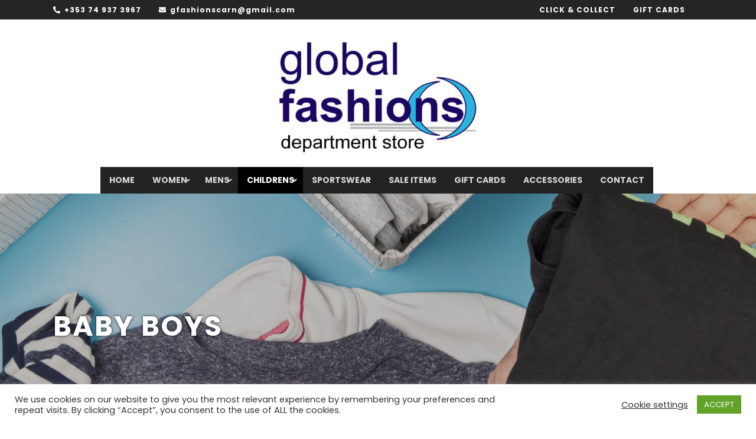

--- FILE ---
content_type: text/html; charset=UTF-8
request_url: https://globalfashions.ie/product-category/childrens/baby-boys/
body_size: 35133
content:

<!DOCTYPE html>
<html lang="en-GB">
<head>
	<!-- Facebook Pixel Code -->
<script>
!function(f,b,e,v,n,t,s)
{if(f.fbq)return;n=f.fbq=function(){n.callMethod?
n.callMethod.apply(n,arguments):n.queue.push(arguments)};
if(!f._fbq)f._fbq=n;n.push=n;n.loaded=!0;n.version='2.0';
n.queue=[];t=b.createElement(e);t.async=!0;
t.src=v;s=b.getElementsByTagName(e)[0];
s.parentNode.insertBefore(t,s)}(window, document,'script',
'https://connect.facebook.net/en_US/fbevents.js');
fbq('init', '401132504369675');
fbq('track', 'PageView');
</script>
<noscript><img height="1" width="1" style="display:none"
src="https://www.facebook.com/tr?id=401132504369675&ev=PageView&noscript=1"
/></noscript>
<!-- End Facebook Pixel Code -->
	<meta charset="UTF-8" />
	
				<meta name="viewport" content="width=device-width,initial-scale=1,user-scalable=no">
		
            
            
	<link rel="profile" href="http://gmpg.org/xfn/11" />
	<link rel="pingback" href="https://globalfashions.ie/xmlrpc.php" />

	<title>Global Fashions | </title>
<meta name='robots' content='max-image-preview:large' />
	<style>img:is([sizes="auto" i], [sizes^="auto," i]) { contain-intrinsic-size: 3000px 1500px }</style>
	
            <script data-no-defer="1" data-ezscrex="false" data-cfasync="false" data-pagespeed-no-defer data-cookieconsent="ignore">
                var ctPublicFunctions = {"_ajax_nonce":"a4005fc632","_rest_nonce":"a9a9243803","_ajax_url":"\/wp-admin\/admin-ajax.php","_rest_url":"https:\/\/globalfashions.ie\/wp-json\/","data__cookies_type":"native","data__ajax_type":"admin_ajax","data__bot_detector_enabled":0,"data__frontend_data_log_enabled":1,"cookiePrefix":"","wprocket_detected":false,"host_url":"globalfashions.ie","text__ee_click_to_select":"Click to select the whole data","text__ee_original_email":"The complete one is","text__ee_got_it":"Got it","text__ee_blocked":"Blocked","text__ee_cannot_connect":"Cannot connect","text__ee_cannot_decode":"Can not decode email. Unknown reason","text__ee_email_decoder":"CleanTalk email decoder","text__ee_wait_for_decoding":"The magic is on the way!","text__ee_decoding_process":"Please wait a few seconds while we decode the contact data."}
            </script>
        
            <script data-no-defer="1" data-ezscrex="false" data-cfasync="false" data-pagespeed-no-defer data-cookieconsent="ignore">
                var ctPublic = {"_ajax_nonce":"a4005fc632","settings__forms__check_internal":"0","settings__forms__check_external":"0","settings__forms__force_protection":0,"settings__forms__search_test":"1","settings__forms__wc_add_to_cart":0,"settings__data__bot_detector_enabled":0,"settings__sfw__anti_crawler":"0","blog_home":"https:\/\/globalfashions.ie\/","pixel__setting":"0","pixel__enabled":false,"pixel__url":null,"data__email_check_before_post":1,"data__email_check_exist_post":0,"data__cookies_type":"native","data__key_is_ok":true,"data__visible_fields_required":true,"wl_brandname":"Anti-Spam by CleanTalk","wl_brandname_short":"CleanTalk","ct_checkjs_key":1418603891,"emailEncoderPassKey":"abb50170e581d2fad52f17c8d9a78e73","bot_detector_forms_excluded":"W10=","advancedCacheExists":false,"varnishCacheExists":false,"wc_ajax_add_to_cart":false,"theRealPerson":{"phrases":{"trpHeading":"The Real Person Badge!","trpContent1":"The commenter acts as a real person and verified as not a bot.","trpContent2":" Anti-Spam by CleanTalk","trpContentLearnMore":"Learn more"},"trpContentLink":"https:\/\/cleantalk.org\/help\/the-real-person?utm_id=&amp;utm_term=&amp;utm_source=admin_side&amp;utm_medium=trp_badge&amp;utm_content=trp_badge_link_click&amp;utm_campaign=apbct_links","imgPersonUrl":"https:\/\/globalfashions.ie\/wp-content\/plugins\/cleantalk-spam-protect\/css\/images\/real_user.svg","imgShieldUrl":"https:\/\/globalfashions.ie\/wp-content\/plugins\/cleantalk-spam-protect\/css\/images\/shield.svg"}}
            </script>
        <link rel='dns-prefetch' href='//fonts.googleapis.com' />
<link rel='dns-prefetch' href='//use.fontawesome.com' />
<link rel='dns-prefetch' href='//www.googletagmanager.com' />
<link rel="alternate" type="application/rss+xml" title="Global Fashions &raquo; Feed" href="https://globalfashions.ie/feed/" />
<link rel="alternate" type="application/rss+xml" title="Global Fashions &raquo; Comments Feed" href="https://globalfashions.ie/comments/feed/" />
<link rel="alternate" type="application/rss+xml" title="Global Fashions &raquo; BABY BOYS Category Feed" href="https://globalfashions.ie/product-category/childrens/baby-boys/feed/" />
<script type="text/javascript">
/* <![CDATA[ */
window._wpemojiSettings = {"baseUrl":"https:\/\/s.w.org\/images\/core\/emoji\/16.0.1\/72x72\/","ext":".png","svgUrl":"https:\/\/s.w.org\/images\/core\/emoji\/16.0.1\/svg\/","svgExt":".svg","source":{"wpemoji":"https:\/\/globalfashions.ie\/wp-includes\/js\/wp-emoji.js?ver=6.8.3","twemoji":"https:\/\/globalfashions.ie\/wp-includes\/js\/twemoji.js?ver=6.8.3"}};
/**
 * @output wp-includes/js/wp-emoji-loader.js
 */

/**
 * Emoji Settings as exported in PHP via _print_emoji_detection_script().
 * @typedef WPEmojiSettings
 * @type {object}
 * @property {?object} source
 * @property {?string} source.concatemoji
 * @property {?string} source.twemoji
 * @property {?string} source.wpemoji
 * @property {?boolean} DOMReady
 * @property {?Function} readyCallback
 */

/**
 * Support tests.
 * @typedef SupportTests
 * @type {object}
 * @property {?boolean} flag
 * @property {?boolean} emoji
 */

/**
 * IIFE to detect emoji support and load Twemoji if needed.
 *
 * @param {Window} window
 * @param {Document} document
 * @param {WPEmojiSettings} settings
 */
( function wpEmojiLoader( window, document, settings ) {
	if ( typeof Promise === 'undefined' ) {
		return;
	}

	var sessionStorageKey = 'wpEmojiSettingsSupports';
	var tests = [ 'flag', 'emoji' ];

	/**
	 * Checks whether the browser supports offloading to a Worker.
	 *
	 * @since 6.3.0
	 *
	 * @private
	 *
	 * @returns {boolean}
	 */
	function supportsWorkerOffloading() {
		return (
			typeof Worker !== 'undefined' &&
			typeof OffscreenCanvas !== 'undefined' &&
			typeof URL !== 'undefined' &&
			URL.createObjectURL &&
			typeof Blob !== 'undefined'
		);
	}

	/**
	 * @typedef SessionSupportTests
	 * @type {object}
	 * @property {number} timestamp
	 * @property {SupportTests} supportTests
	 */

	/**
	 * Get support tests from session.
	 *
	 * @since 6.3.0
	 *
	 * @private
	 *
	 * @returns {?SupportTests} Support tests, or null if not set or older than 1 week.
	 */
	function getSessionSupportTests() {
		try {
			/** @type {SessionSupportTests} */
			var item = JSON.parse(
				sessionStorage.getItem( sessionStorageKey )
			);
			if (
				typeof item === 'object' &&
				typeof item.timestamp === 'number' &&
				new Date().valueOf() < item.timestamp + 604800 && // Note: Number is a week in seconds.
				typeof item.supportTests === 'object'
			) {
				return item.supportTests;
			}
		} catch ( e ) {}
		return null;
	}

	/**
	 * Persist the supports in session storage.
	 *
	 * @since 6.3.0
	 *
	 * @private
	 *
	 * @param {SupportTests} supportTests Support tests.
	 */
	function setSessionSupportTests( supportTests ) {
		try {
			/** @type {SessionSupportTests} */
			var item = {
				supportTests: supportTests,
				timestamp: new Date().valueOf()
			};

			sessionStorage.setItem(
				sessionStorageKey,
				JSON.stringify( item )
			);
		} catch ( e ) {}
	}

	/**
	 * Checks if two sets of Emoji characters render the same visually.
	 *
	 * This is used to determine if the browser is rendering an emoji with multiple data points
	 * correctly. set1 is the emoji in the correct form, using a zero-width joiner. set2 is the emoji
	 * in the incorrect form, using a zero-width space. If the two sets render the same, then the browser
	 * does not support the emoji correctly.
	 *
	 * This function may be serialized to run in a Worker. Therefore, it cannot refer to variables from the containing
	 * scope. Everything must be passed by parameters.
	 *
	 * @since 4.9.0
	 *
	 * @private
	 *
	 * @param {CanvasRenderingContext2D} context 2D Context.
	 * @param {string} set1 Set of Emoji to test.
	 * @param {string} set2 Set of Emoji to test.
	 *
	 * @return {boolean} True if the two sets render the same.
	 */
	function emojiSetsRenderIdentically( context, set1, set2 ) {
		// Cleanup from previous test.
		context.clearRect( 0, 0, context.canvas.width, context.canvas.height );
		context.fillText( set1, 0, 0 );
		var rendered1 = new Uint32Array(
			context.getImageData(
				0,
				0,
				context.canvas.width,
				context.canvas.height
			).data
		);

		// Cleanup from previous test.
		context.clearRect( 0, 0, context.canvas.width, context.canvas.height );
		context.fillText( set2, 0, 0 );
		var rendered2 = new Uint32Array(
			context.getImageData(
				0,
				0,
				context.canvas.width,
				context.canvas.height
			).data
		);

		return rendered1.every( function ( rendered2Data, index ) {
			return rendered2Data === rendered2[ index ];
		} );
	}

	/**
	 * Checks if the center point of a single emoji is empty.
	 *
	 * This is used to determine if the browser is rendering an emoji with a single data point
	 * correctly. The center point of an incorrectly rendered emoji will be empty. A correctly
	 * rendered emoji will have a non-zero value at the center point.
	 *
	 * This function may be serialized to run in a Worker. Therefore, it cannot refer to variables from the containing
	 * scope. Everything must be passed by parameters.
	 *
	 * @since 6.8.2
	 *
	 * @private
	 *
	 * @param {CanvasRenderingContext2D} context 2D Context.
	 * @param {string} emoji Emoji to test.
	 *
	 * @return {boolean} True if the center point is empty.
	 */
	function emojiRendersEmptyCenterPoint( context, emoji ) {
		// Cleanup from previous test.
		context.clearRect( 0, 0, context.canvas.width, context.canvas.height );
		context.fillText( emoji, 0, 0 );

		// Test if the center point (16, 16) is empty (0,0,0,0).
		var centerPoint = context.getImageData(16, 16, 1, 1);
		for ( var i = 0; i < centerPoint.data.length; i++ ) {
			if ( centerPoint.data[ i ] !== 0 ) {
				// Stop checking the moment it's known not to be empty.
				return false;
			}
		}

		return true;
	}

	/**
	 * Determines if the browser properly renders Emoji that Twemoji can supplement.
	 *
	 * This function may be serialized to run in a Worker. Therefore, it cannot refer to variables from the containing
	 * scope. Everything must be passed by parameters.
	 *
	 * @since 4.2.0
	 *
	 * @private
	 *
	 * @param {CanvasRenderingContext2D} context 2D Context.
	 * @param {string} type Whether to test for support of "flag" or "emoji".
	 * @param {Function} emojiSetsRenderIdentically Reference to emojiSetsRenderIdentically function, needed due to minification.
	 * @param {Function} emojiRendersEmptyCenterPoint Reference to emojiRendersEmptyCenterPoint function, needed due to minification.
	 *
	 * @return {boolean} True if the browser can render emoji, false if it cannot.
	 */
	function browserSupportsEmoji( context, type, emojiSetsRenderIdentically, emojiRendersEmptyCenterPoint ) {
		var isIdentical;

		switch ( type ) {
			case 'flag':
				/*
				 * Test for Transgender flag compatibility. Added in Unicode 13.
				 *
				 * To test for support, we try to render it, and compare the rendering to how it would look if
				 * the browser doesn't render it correctly (white flag emoji + transgender symbol).
				 */
				isIdentical = emojiSetsRenderIdentically(
					context,
					'\uD83C\uDFF3\uFE0F\u200D\u26A7\uFE0F', // as a zero-width joiner sequence
					'\uD83C\uDFF3\uFE0F\u200B\u26A7\uFE0F' // separated by a zero-width space
				);

				if ( isIdentical ) {
					return false;
				}

				/*
				 * Test for Sark flag compatibility. This is the least supported of the letter locale flags,
				 * so gives us an easy test for full support.
				 *
				 * To test for support, we try to render it, and compare the rendering to how it would look if
				 * the browser doesn't render it correctly ([C] + [Q]).
				 */
				isIdentical = emojiSetsRenderIdentically(
					context,
					'\uD83C\uDDE8\uD83C\uDDF6', // as the sequence of two code points
					'\uD83C\uDDE8\u200B\uD83C\uDDF6' // as the two code points separated by a zero-width space
				);

				if ( isIdentical ) {
					return false;
				}

				/*
				 * Test for English flag compatibility. England is a country in the United Kingdom, it
				 * does not have a two letter locale code but rather a five letter sub-division code.
				 *
				 * To test for support, we try to render it, and compare the rendering to how it would look if
				 * the browser doesn't render it correctly (black flag emoji + [G] + [B] + [E] + [N] + [G]).
				 */
				isIdentical = emojiSetsRenderIdentically(
					context,
					// as the flag sequence
					'\uD83C\uDFF4\uDB40\uDC67\uDB40\uDC62\uDB40\uDC65\uDB40\uDC6E\uDB40\uDC67\uDB40\uDC7F',
					// with each code point separated by a zero-width space
					'\uD83C\uDFF4\u200B\uDB40\uDC67\u200B\uDB40\uDC62\u200B\uDB40\uDC65\u200B\uDB40\uDC6E\u200B\uDB40\uDC67\u200B\uDB40\uDC7F'
				);

				return ! isIdentical;
			case 'emoji':
				/*
				 * Does Emoji 16.0 cause the browser to go splat?
				 *
				 * To test for Emoji 16.0 support, try to render a new emoji: Splatter.
				 *
				 * The splatter emoji is a single code point emoji. Testing for browser support
				 * required testing the center point of the emoji to see if it is empty.
				 *
				 * 0xD83E 0xDEDF (\uD83E\uDEDF) == 🫟 Splatter.
				 *
				 * When updating this test, please ensure that the emoji is either a single code point
				 * or switch to using the emojiSetsRenderIdentically function and testing with a zero-width
				 * joiner vs a zero-width space.
				 */
				var notSupported = emojiRendersEmptyCenterPoint( context, '\uD83E\uDEDF' );
				return ! notSupported;
		}

		return false;
	}

	/**
	 * Checks emoji support tests.
	 *
	 * This function may be serialized to run in a Worker. Therefore, it cannot refer to variables from the containing
	 * scope. Everything must be passed by parameters.
	 *
	 * @since 6.3.0
	 *
	 * @private
	 *
	 * @param {string[]} tests Tests.
	 * @param {Function} browserSupportsEmoji Reference to browserSupportsEmoji function, needed due to minification.
	 * @param {Function} emojiSetsRenderIdentically Reference to emojiSetsRenderIdentically function, needed due to minification.
	 * @param {Function} emojiRendersEmptyCenterPoint Reference to emojiRendersEmptyCenterPoint function, needed due to minification.
	 *
	 * @return {SupportTests} Support tests.
	 */
	function testEmojiSupports( tests, browserSupportsEmoji, emojiSetsRenderIdentically, emojiRendersEmptyCenterPoint ) {
		var canvas;
		if (
			typeof WorkerGlobalScope !== 'undefined' &&
			self instanceof WorkerGlobalScope
		) {
			canvas = new OffscreenCanvas( 300, 150 ); // Dimensions are default for HTMLCanvasElement.
		} else {
			canvas = document.createElement( 'canvas' );
		}

		var context = canvas.getContext( '2d', { willReadFrequently: true } );

		/*
		 * Chrome on OS X added native emoji rendering in M41. Unfortunately,
		 * it doesn't work when the font is bolder than 500 weight. So, we
		 * check for bold rendering support to avoid invisible emoji in Chrome.
		 */
		context.textBaseline = 'top';
		context.font = '600 32px Arial';

		var supports = {};
		tests.forEach( function ( test ) {
			supports[ test ] = browserSupportsEmoji( context, test, emojiSetsRenderIdentically, emojiRendersEmptyCenterPoint );
		} );
		return supports;
	}

	/**
	 * Adds a script to the head of the document.
	 *
	 * @ignore
	 *
	 * @since 4.2.0
	 *
	 * @param {string} src The url where the script is located.
	 *
	 * @return {void}
	 */
	function addScript( src ) {
		var script = document.createElement( 'script' );
		script.src = src;
		script.defer = true;
		document.head.appendChild( script );
	}

	settings.supports = {
		everything: true,
		everythingExceptFlag: true
	};

	// Create a promise for DOMContentLoaded since the worker logic may finish after the event has fired.
	var domReadyPromise = new Promise( function ( resolve ) {
		document.addEventListener( 'DOMContentLoaded', resolve, {
			once: true
		} );
	} );

	// Obtain the emoji support from the browser, asynchronously when possible.
	new Promise( function ( resolve ) {
		var supportTests = getSessionSupportTests();
		if ( supportTests ) {
			resolve( supportTests );
			return;
		}

		if ( supportsWorkerOffloading() ) {
			try {
				// Note that the functions are being passed as arguments due to minification.
				var workerScript =
					'postMessage(' +
					testEmojiSupports.toString() +
					'(' +
					[
						JSON.stringify( tests ),
						browserSupportsEmoji.toString(),
						emojiSetsRenderIdentically.toString(),
						emojiRendersEmptyCenterPoint.toString()
					].join( ',' ) +
					'));';
				var blob = new Blob( [ workerScript ], {
					type: 'text/javascript'
				} );
				var worker = new Worker( URL.createObjectURL( blob ), { name: 'wpTestEmojiSupports' } );
				worker.onmessage = function ( event ) {
					supportTests = event.data;
					setSessionSupportTests( supportTests );
					worker.terminate();
					resolve( supportTests );
				};
				return;
			} catch ( e ) {}
		}

		supportTests = testEmojiSupports( tests, browserSupportsEmoji, emojiSetsRenderIdentically, emojiRendersEmptyCenterPoint );
		setSessionSupportTests( supportTests );
		resolve( supportTests );
	} )
		// Once the browser emoji support has been obtained from the session, finalize the settings.
		.then( function ( supportTests ) {
			/*
			 * Tests the browser support for flag emojis and other emojis, and adjusts the
			 * support settings accordingly.
			 */
			for ( var test in supportTests ) {
				settings.supports[ test ] = supportTests[ test ];

				settings.supports.everything =
					settings.supports.everything && settings.supports[ test ];

				if ( 'flag' !== test ) {
					settings.supports.everythingExceptFlag =
						settings.supports.everythingExceptFlag &&
						settings.supports[ test ];
				}
			}

			settings.supports.everythingExceptFlag =
				settings.supports.everythingExceptFlag &&
				! settings.supports.flag;

			// Sets DOMReady to false and assigns a ready function to settings.
			settings.DOMReady = false;
			settings.readyCallback = function () {
				settings.DOMReady = true;
			};
		} )
		.then( function () {
			return domReadyPromise;
		} )
		.then( function () {
			// When the browser can not render everything we need to load a polyfill.
			if ( ! settings.supports.everything ) {
				settings.readyCallback();

				var src = settings.source || {};

				if ( src.concatemoji ) {
					addScript( src.concatemoji );
				} else if ( src.wpemoji && src.twemoji ) {
					addScript( src.twemoji );
					addScript( src.wpemoji );
				}
			}
		} );
} )( window, document, window._wpemojiSettings );

/* ]]> */
</script>
<style id="woo-sctr-frontend-countdown-style" type="text/css">.woo-sctr-shortcode-wrap-wrap.woo-sctr-shortcode-wrap-wrap-salescountdowntimer.woo-sctr-shortcode-wrap-wrap-inline{color:#000000;padding:2px;}.woo-sctr-shortcode-wrap-wrap.woo-sctr-shortcode-wrap-wrap-salescountdowntimer .woo-sctr-shortcode-countdown-1 .woo-sctr-shortcode-countdown-value,.woo-sctr-shortcode-wrap-wrap.woo-sctr-shortcode-wrap-wrap-salescountdowntimer .woo-sctr-shortcode-countdown-1 .woo-sctr-shortcode-countdown-value-container{color:#ff0000;font-size:28px;}.woo-sctr-shortcode-wrap-wrap.woo-sctr-shortcode-wrap-wrap-salescountdowntimer .woo-sctr-shortcode-countdown-1 .woo-sctr-shortcode-countdown-text{font-size:12px;}</style><style id='wp-emoji-styles-inline-css' type='text/css'>

	img.wp-smiley, img.emoji {
		display: inline !important;
		border: none !important;
		box-shadow: none !important;
		height: 1em !important;
		width: 1em !important;
		margin: 0 0.07em !important;
		vertical-align: -0.1em !important;
		background: none !important;
		padding: 0 !important;
	}
</style>
<link rel='stylesheet' id='wp-block-library-css' href='https://globalfashions.ie/wp-includes/css/dist/block-library/style.css?ver=6.8.3' type='text/css' media='all' />
<style id='classic-theme-styles-inline-css' type='text/css'>
/**
 * These rules are needed for backwards compatibility.
 * They should match the button element rules in the base theme.json file.
 */
.wp-block-button__link {
	color: #ffffff;
	background-color: #32373c;
	border-radius: 9999px; /* 100% causes an oval, but any explicit but really high value retains the pill shape. */

	/* This needs a low specificity so it won't override the rules from the button element if defined in theme.json. */
	box-shadow: none;
	text-decoration: none;

	/* The extra 2px are added to size solids the same as the outline versions.*/
	padding: calc(0.667em + 2px) calc(1.333em + 2px);

	font-size: 1.125em;
}

.wp-block-file__button {
	background: #32373c;
	color: #ffffff;
	text-decoration: none;
}

</style>
<link rel='stylesheet' id='wc-blocks-style-css' href='https://globalfashions.ie/wp-content/plugins/woocommerce/assets/client/blocks/wc-blocks.css?ver=1766806168' type='text/css' media='all' />
<link rel='stylesheet' id='wc-blocks-style-all-products-css' href='https://globalfashions.ie/wp-content/plugins/woocommerce/assets/client/blocks/all-products.css?ver=1766806168' type='text/css' media='all' />
<style id='font-awesome-svg-styles-default-inline-css' type='text/css'>
.svg-inline--fa {
  display: inline-block;
  height: 1em;
  overflow: visible;
  vertical-align: -.125em;
}
</style>
<link rel='stylesheet' id='font-awesome-svg-styles-css' href='https://globalfashions.ie/wp-content/uploads/font-awesome/v5.15.1/css/svg-with-js.css' type='text/css' media='all' />
<style id='font-awesome-svg-styles-inline-css' type='text/css'>
   .wp-block-font-awesome-icon svg::before,
   .wp-rich-text-font-awesome-icon svg::before {content: unset;}
</style>
<style id='global-styles-inline-css' type='text/css'>
:root{--wp--preset--aspect-ratio--square: 1;--wp--preset--aspect-ratio--4-3: 4/3;--wp--preset--aspect-ratio--3-4: 3/4;--wp--preset--aspect-ratio--3-2: 3/2;--wp--preset--aspect-ratio--2-3: 2/3;--wp--preset--aspect-ratio--16-9: 16/9;--wp--preset--aspect-ratio--9-16: 9/16;--wp--preset--color--black: #000000;--wp--preset--color--cyan-bluish-gray: #abb8c3;--wp--preset--color--white: #ffffff;--wp--preset--color--pale-pink: #f78da7;--wp--preset--color--vivid-red: #cf2e2e;--wp--preset--color--luminous-vivid-orange: #ff6900;--wp--preset--color--luminous-vivid-amber: #fcb900;--wp--preset--color--light-green-cyan: #7bdcb5;--wp--preset--color--vivid-green-cyan: #00d084;--wp--preset--color--pale-cyan-blue: #8ed1fc;--wp--preset--color--vivid-cyan-blue: #0693e3;--wp--preset--color--vivid-purple: #9b51e0;--wp--preset--gradient--vivid-cyan-blue-to-vivid-purple: linear-gradient(135deg,rgba(6,147,227,1) 0%,rgb(155,81,224) 100%);--wp--preset--gradient--light-green-cyan-to-vivid-green-cyan: linear-gradient(135deg,rgb(122,220,180) 0%,rgb(0,208,130) 100%);--wp--preset--gradient--luminous-vivid-amber-to-luminous-vivid-orange: linear-gradient(135deg,rgba(252,185,0,1) 0%,rgba(255,105,0,1) 100%);--wp--preset--gradient--luminous-vivid-orange-to-vivid-red: linear-gradient(135deg,rgba(255,105,0,1) 0%,rgb(207,46,46) 100%);--wp--preset--gradient--very-light-gray-to-cyan-bluish-gray: linear-gradient(135deg,rgb(238,238,238) 0%,rgb(169,184,195) 100%);--wp--preset--gradient--cool-to-warm-spectrum: linear-gradient(135deg,rgb(74,234,220) 0%,rgb(151,120,209) 20%,rgb(207,42,186) 40%,rgb(238,44,130) 60%,rgb(251,105,98) 80%,rgb(254,248,76) 100%);--wp--preset--gradient--blush-light-purple: linear-gradient(135deg,rgb(255,206,236) 0%,rgb(152,150,240) 100%);--wp--preset--gradient--blush-bordeaux: linear-gradient(135deg,rgb(254,205,165) 0%,rgb(254,45,45) 50%,rgb(107,0,62) 100%);--wp--preset--gradient--luminous-dusk: linear-gradient(135deg,rgb(255,203,112) 0%,rgb(199,81,192) 50%,rgb(65,88,208) 100%);--wp--preset--gradient--pale-ocean: linear-gradient(135deg,rgb(255,245,203) 0%,rgb(182,227,212) 50%,rgb(51,167,181) 100%);--wp--preset--gradient--electric-grass: linear-gradient(135deg,rgb(202,248,128) 0%,rgb(113,206,126) 100%);--wp--preset--gradient--midnight: linear-gradient(135deg,rgb(2,3,129) 0%,rgb(40,116,252) 100%);--wp--preset--font-size--small: 13px;--wp--preset--font-size--medium: 20px;--wp--preset--font-size--large: 36px;--wp--preset--font-size--x-large: 42px;--wp--preset--spacing--20: 0.44rem;--wp--preset--spacing--30: 0.67rem;--wp--preset--spacing--40: 1rem;--wp--preset--spacing--50: 1.5rem;--wp--preset--spacing--60: 2.25rem;--wp--preset--spacing--70: 3.38rem;--wp--preset--spacing--80: 5.06rem;--wp--preset--shadow--natural: 6px 6px 9px rgba(0, 0, 0, 0.2);--wp--preset--shadow--deep: 12px 12px 50px rgba(0, 0, 0, 0.4);--wp--preset--shadow--sharp: 6px 6px 0px rgba(0, 0, 0, 0.2);--wp--preset--shadow--outlined: 6px 6px 0px -3px rgba(255, 255, 255, 1), 6px 6px rgba(0, 0, 0, 1);--wp--preset--shadow--crisp: 6px 6px 0px rgba(0, 0, 0, 1);}:where(.is-layout-flex){gap: 0.5em;}:where(.is-layout-grid){gap: 0.5em;}body .is-layout-flex{display: flex;}.is-layout-flex{flex-wrap: wrap;align-items: center;}.is-layout-flex > :is(*, div){margin: 0;}body .is-layout-grid{display: grid;}.is-layout-grid > :is(*, div){margin: 0;}:where(.wp-block-columns.is-layout-flex){gap: 2em;}:where(.wp-block-columns.is-layout-grid){gap: 2em;}:where(.wp-block-post-template.is-layout-flex){gap: 1.25em;}:where(.wp-block-post-template.is-layout-grid){gap: 1.25em;}.has-black-color{color: var(--wp--preset--color--black) !important;}.has-cyan-bluish-gray-color{color: var(--wp--preset--color--cyan-bluish-gray) !important;}.has-white-color{color: var(--wp--preset--color--white) !important;}.has-pale-pink-color{color: var(--wp--preset--color--pale-pink) !important;}.has-vivid-red-color{color: var(--wp--preset--color--vivid-red) !important;}.has-luminous-vivid-orange-color{color: var(--wp--preset--color--luminous-vivid-orange) !important;}.has-luminous-vivid-amber-color{color: var(--wp--preset--color--luminous-vivid-amber) !important;}.has-light-green-cyan-color{color: var(--wp--preset--color--light-green-cyan) !important;}.has-vivid-green-cyan-color{color: var(--wp--preset--color--vivid-green-cyan) !important;}.has-pale-cyan-blue-color{color: var(--wp--preset--color--pale-cyan-blue) !important;}.has-vivid-cyan-blue-color{color: var(--wp--preset--color--vivid-cyan-blue) !important;}.has-vivid-purple-color{color: var(--wp--preset--color--vivid-purple) !important;}.has-black-background-color{background-color: var(--wp--preset--color--black) !important;}.has-cyan-bluish-gray-background-color{background-color: var(--wp--preset--color--cyan-bluish-gray) !important;}.has-white-background-color{background-color: var(--wp--preset--color--white) !important;}.has-pale-pink-background-color{background-color: var(--wp--preset--color--pale-pink) !important;}.has-vivid-red-background-color{background-color: var(--wp--preset--color--vivid-red) !important;}.has-luminous-vivid-orange-background-color{background-color: var(--wp--preset--color--luminous-vivid-orange) !important;}.has-luminous-vivid-amber-background-color{background-color: var(--wp--preset--color--luminous-vivid-amber) !important;}.has-light-green-cyan-background-color{background-color: var(--wp--preset--color--light-green-cyan) !important;}.has-vivid-green-cyan-background-color{background-color: var(--wp--preset--color--vivid-green-cyan) !important;}.has-pale-cyan-blue-background-color{background-color: var(--wp--preset--color--pale-cyan-blue) !important;}.has-vivid-cyan-blue-background-color{background-color: var(--wp--preset--color--vivid-cyan-blue) !important;}.has-vivid-purple-background-color{background-color: var(--wp--preset--color--vivid-purple) !important;}.has-black-border-color{border-color: var(--wp--preset--color--black) !important;}.has-cyan-bluish-gray-border-color{border-color: var(--wp--preset--color--cyan-bluish-gray) !important;}.has-white-border-color{border-color: var(--wp--preset--color--white) !important;}.has-pale-pink-border-color{border-color: var(--wp--preset--color--pale-pink) !important;}.has-vivid-red-border-color{border-color: var(--wp--preset--color--vivid-red) !important;}.has-luminous-vivid-orange-border-color{border-color: var(--wp--preset--color--luminous-vivid-orange) !important;}.has-luminous-vivid-amber-border-color{border-color: var(--wp--preset--color--luminous-vivid-amber) !important;}.has-light-green-cyan-border-color{border-color: var(--wp--preset--color--light-green-cyan) !important;}.has-vivid-green-cyan-border-color{border-color: var(--wp--preset--color--vivid-green-cyan) !important;}.has-pale-cyan-blue-border-color{border-color: var(--wp--preset--color--pale-cyan-blue) !important;}.has-vivid-cyan-blue-border-color{border-color: var(--wp--preset--color--vivid-cyan-blue) !important;}.has-vivid-purple-border-color{border-color: var(--wp--preset--color--vivid-purple) !important;}.has-vivid-cyan-blue-to-vivid-purple-gradient-background{background: var(--wp--preset--gradient--vivid-cyan-blue-to-vivid-purple) !important;}.has-light-green-cyan-to-vivid-green-cyan-gradient-background{background: var(--wp--preset--gradient--light-green-cyan-to-vivid-green-cyan) !important;}.has-luminous-vivid-amber-to-luminous-vivid-orange-gradient-background{background: var(--wp--preset--gradient--luminous-vivid-amber-to-luminous-vivid-orange) !important;}.has-luminous-vivid-orange-to-vivid-red-gradient-background{background: var(--wp--preset--gradient--luminous-vivid-orange-to-vivid-red) !important;}.has-very-light-gray-to-cyan-bluish-gray-gradient-background{background: var(--wp--preset--gradient--very-light-gray-to-cyan-bluish-gray) !important;}.has-cool-to-warm-spectrum-gradient-background{background: var(--wp--preset--gradient--cool-to-warm-spectrum) !important;}.has-blush-light-purple-gradient-background{background: var(--wp--preset--gradient--blush-light-purple) !important;}.has-blush-bordeaux-gradient-background{background: var(--wp--preset--gradient--blush-bordeaux) !important;}.has-luminous-dusk-gradient-background{background: var(--wp--preset--gradient--luminous-dusk) !important;}.has-pale-ocean-gradient-background{background: var(--wp--preset--gradient--pale-ocean) !important;}.has-electric-grass-gradient-background{background: var(--wp--preset--gradient--electric-grass) !important;}.has-midnight-gradient-background{background: var(--wp--preset--gradient--midnight) !important;}.has-small-font-size{font-size: var(--wp--preset--font-size--small) !important;}.has-medium-font-size{font-size: var(--wp--preset--font-size--medium) !important;}.has-large-font-size{font-size: var(--wp--preset--font-size--large) !important;}.has-x-large-font-size{font-size: var(--wp--preset--font-size--x-large) !important;}
:where(.wp-block-post-template.is-layout-flex){gap: 1.25em;}:where(.wp-block-post-template.is-layout-grid){gap: 1.25em;}
:where(.wp-block-columns.is-layout-flex){gap: 2em;}:where(.wp-block-columns.is-layout-grid){gap: 2em;}
:root :where(.wp-block-pullquote){font-size: 1.5em;line-height: 1.6;}
</style>
<link rel='stylesheet' id='cleantalk-public-css-css' href='https://globalfashions.ie/wp-content/plugins/cleantalk-spam-protect/css/cleantalk-public.min.css?ver=6.70.1_1767741059' type='text/css' media='all' />
<link rel='stylesheet' id='cleantalk-email-decoder-css-css' href='https://globalfashions.ie/wp-content/plugins/cleantalk-spam-protect/css/cleantalk-email-decoder.min.css?ver=6.70.1_1767741059' type='text/css' media='all' />
<link rel='stylesheet' id='cleantalk-trp-css-css' href='https://globalfashions.ie/wp-content/plugins/cleantalk-spam-protect/css/cleantalk-trp.min.css?ver=6.70.1_1767741059' type='text/css' media='all' />
<link rel='stylesheet' id='cookie-law-info-css' href='https://globalfashions.ie/wp-content/plugins/cookie-law-info/legacy/public/css/cookie-law-info-public.css?ver=3.3.6' type='text/css' media='all' />
<link rel='stylesheet' id='cookie-law-info-gdpr-css' href='https://globalfashions.ie/wp-content/plugins/cookie-law-info/legacy/public/css/cookie-law-info-gdpr.css?ver=3.3.6' type='text/css' media='all' />
<link rel='stylesheet' id='wpmenucart-icons-css' href='https://globalfashions.ie/wp-content/plugins/woocommerce-menu-bar-cart/assets/css/wpmenucart-icons.css?ver=2.14.12' type='text/css' media='all' />
<style id='wpmenucart-icons-inline-css' type='text/css'>
@font-face {
	font-family: 'WPMenuCart';
	src: url('https://globalfashions.ie/wp-content/plugins/woocommerce-menu-bar-cart/assets/fonts/WPMenuCart.eot');
	src: url('https://globalfashions.ie/wp-content/plugins/woocommerce-menu-bar-cart/assets/fonts/WPMenuCart.eot?#iefix') format('embedded-opentype'),
		 url('https://globalfashions.ie/wp-content/plugins/woocommerce-menu-bar-cart/assets/fonts/WPMenuCart.woff2') format('woff2'),
		 url('https://globalfashions.ie/wp-content/plugins/woocommerce-menu-bar-cart/assets/fonts/WPMenuCart.woff') format('woff'),
		 url('https://globalfashions.ie/wp-content/plugins/woocommerce-menu-bar-cart/assets/fonts/WPMenuCart.ttf') format('truetype'),
		 url('https://globalfashions.ie/wp-content/plugins/woocommerce-menu-bar-cart/assets/fonts/WPMenuCart.svg#WPMenuCart') format('svg');
	font-weight: normal;
	font-style: normal;
	font-display: swap;
}
</style>
<link rel='stylesheet' id='wpmenucart-css' href='https://globalfashions.ie/wp-content/plugins/woocommerce-menu-bar-cart/assets/css/wpmenucart-main.css?ver=2.14.12' type='text/css' media='all' />
<link rel='stylesheet' id='woof-css' href='https://globalfashions.ie/wp-content/plugins/woocommerce-products-filter/css/front.css?ver=2.2.9.4' type='text/css' media='all' />
<style id='woof-inline-css' type='text/css'>

.woof_products_top_panel li span, .woof_products_top_panel2 li span{background: url(https://globalfashions.ie/wp-content/plugins/woocommerce-products-filter/img/delete.png);background-size: 14px 14px;background-repeat: no-repeat;background-position: right;}
.jQuery-plainOverlay-progress {
                        border-top: 12px solid #1f0467 !important;
                    }
.woof_edit_view{
                    display: none;
                }
.woof_price_search_container .price_slider_amount button.button{
                        display: none;
                    }

                    /***** END: hiding submit button of the price slider ******/
.woof_select_radio_check dd ul.woof_list {max-height:650px !important;}
</style>
<link rel='stylesheet' id='chosen-drop-down-css' href='https://globalfashions.ie/wp-content/plugins/woocommerce-products-filter/js/chosen/chosen.min.css?ver=2.2.9.4' type='text/css' media='all' />
<link rel='stylesheet' id='plainoverlay-css' href='https://globalfashions.ie/wp-content/plugins/woocommerce-products-filter/css/plainoverlay.css?ver=2.2.9.4' type='text/css' media='all' />
<link rel='stylesheet' id='icheck-jquery-color-css' href='https://globalfashions.ie/wp-content/plugins/woocommerce-products-filter/js/icheck/skins/minimal/aero.css?ver=2.2.9.4' type='text/css' media='all' />
<link rel='stylesheet' id='woof_by_instock_html_items-css' href='https://globalfashions.ie/wp-content/plugins/woocommerce-products-filter/ext/by_instock/css/by_instock.css?ver=2.2.9.4' type='text/css' media='all' />
<link rel='stylesheet' id='woof_by_onsales_html_items-css' href='https://globalfashions.ie/wp-content/plugins/woocommerce-products-filter/ext/by_onsales/css/by_onsales.css?ver=2.2.9.4' type='text/css' media='all' />
<link rel='stylesheet' id='woof_quick_search_html_items-css' href='https://globalfashions.ie/wp-content/plugins/woocommerce-products-filter/ext/quick_search/css/quick_search.css?ver=2.2.9.4' type='text/css' media='all' />
<link rel='stylesheet' id='woof_select_radio_check_html_items-css' href='https://globalfashions.ie/wp-content/plugins/woocommerce-products-filter/ext/select_radio_check/css/html_types/select_radio_check.css?ver=2.2.9.4' type='text/css' media='all' />
<style id='woocommerce-inline-inline-css' type='text/css'>
.woocommerce form .form-row .required { visibility: visible; }
</style>
<link rel='stylesheet' id='brands-styles-css' href='https://globalfashions.ie/wp-content/plugins/woocommerce/assets/css/brands.css?ver=10.3.7' type='text/css' media='all' />
<link rel='stylesheet' id='mediaelement-css' href='https://globalfashions.ie/wp-includes/js/mediaelement/mediaelementplayer-legacy.min.css?ver=4.2.17' type='text/css' media='all' />
<link rel='stylesheet' id='wp-mediaelement-css' href='https://globalfashions.ie/wp-includes/js/mediaelement/wp-mediaelement.css?ver=6.8.3' type='text/css' media='all' />
<link rel='stylesheet' id='bridge-default-style-css' href='https://globalfashions.ie/wp-content/themes/bridge/style.css?ver=6.8.3' type='text/css' media='all' />
<link rel='stylesheet' id='bridge-qode-font_awesome-css' href='https://globalfashions.ie/wp-content/themes/bridge/css/font-awesome/css/font-awesome.min.css?ver=6.8.3' type='text/css' media='all' />
<link rel='stylesheet' id='bridge-qode-font_elegant-css' href='https://globalfashions.ie/wp-content/themes/bridge/css/elegant-icons/style.min.css?ver=6.8.3' type='text/css' media='all' />
<link rel='stylesheet' id='bridge-qode-linea_icons-css' href='https://globalfashions.ie/wp-content/themes/bridge/css/linea-icons/style.css?ver=6.8.3' type='text/css' media='all' />
<link rel='stylesheet' id='bridge-qode-dripicons-css' href='https://globalfashions.ie/wp-content/themes/bridge/css/dripicons/dripicons.css?ver=6.8.3' type='text/css' media='all' />
<link rel='stylesheet' id='bridge-stylesheet-css' href='https://globalfashions.ie/wp-content/themes/bridge/css/stylesheet.min.css?ver=6.8.3' type='text/css' media='all' />
<style id='bridge-stylesheet-inline-css' type='text/css'>
   .archive.disabled_footer_top .footer_top_holder, .archive.disabled_footer_bottom .footer_bottom_holder { display: none;}


</style>
<link rel='stylesheet' id='bridge-woocommerce-css' href='https://globalfashions.ie/wp-content/themes/bridge/css/woocommerce.min.css?ver=6.8.3' type='text/css' media='all' />
<link rel='stylesheet' id='bridge-woocommerce-responsive-css' href='https://globalfashions.ie/wp-content/themes/bridge/css/woocommerce_responsive.min.css?ver=6.8.3' type='text/css' media='all' />
<link rel='stylesheet' id='bridge-print-css' href='https://globalfashions.ie/wp-content/themes/bridge/css/print.css?ver=6.8.3' type='text/css' media='all' />
<link rel='stylesheet' id='bridge-style-dynamic-css' href='https://globalfashions.ie/wp-content/themes/bridge/css/style_dynamic.css?ver=1639569144' type='text/css' media='all' />
<link rel='stylesheet' id='bridge-responsive-css' href='https://globalfashions.ie/wp-content/themes/bridge/css/responsive.min.css?ver=6.8.3' type='text/css' media='all' />
<link rel='stylesheet' id='bridge-style-dynamic-responsive-css' href='https://globalfashions.ie/wp-content/themes/bridge/css/style_dynamic_responsive.css?ver=1639569144' type='text/css' media='all' />
<style id='bridge-style-dynamic-responsive-inline-css' type='text/css'>
.header_bottom img.normal {padding-top:10px !important;}

#wp_nav_menu-item-20684 a {background-color:red !important; padding-top: 35px; padding-bottom: 35px;}
.wp-megamenu-main-wrapper.wpmm-orientation-horizontal ul.wpmm-mega-wrapper {background-color:#000 !important;}
.header_bottom nav.main_menu.drop_down.right {padding-top:0px !important;}




.wpmm_megamenu ul.wpmm-mega-wrapper li.wpmega-hide-arrow a::after {display: block !important;}

.widget_yith_wc_category_accordion ul.children li::before {margin-left: 0px !important;}
.widget_yith_wc_category_accordion ul.ywcca_category_accordion_widget li i {margin-top:8px !important;}

.wpmm-sub-menu-wrap li ul li a {color:#000 !important;}

form input[type="text"] {
    color: #00000;
 font-size: 15px;
font-weight: bold;
}

.woocommerce ul.products li.product .add-to-cart-button-outer {display:none !important;}



.qbutton, .qbutton.medium, #submit_comment, .load_more a, .blog_load_more_button a, .post-password-form input[type="submit"], input.wpcf7-form-control.wpcf7-submit, input.wpcf7-form-control.wpcf7-submit:not([disabled]), .woocommerce table.cart td.actions input[type="submit"], .woocommerce input#place_order, .woocommerce-page input[type="submit"], .woocommerce .button {height: 56px !important;}

.woocommerce .qbutton.add-to-cart-button, .woocommerce .single_add_to_cart_button, .woocommerce .woocommerce-message a.button, .woocommerce ul.products li.product .added_to_cart {line-height:55px;}
.qbutton, .qbutton.medium, #submit_comment, .load_more a, .blog_load_more_button a, .post-password-form input[type="submit"], input.wpcf7-form-control.wpcf7-submit, input.wpcf7-form-control.wpcf7-submit:not([disabled]), .woocommerce table.cart td.actions input[type="submit"], .woocommerce input#place_order, .woocommerce-page input[type="submit"], .woocommerce .button {line-height:55px;}

.woocommerce form.checkout .col2-set .form-row input[type=text], .woocommerce form.checkout .col2-set .form-row input[type=email], .woocommerce form.checkout .col2-set .form-row input[type=password], .woocommerce form.checkout .col2-set .form-row input[type=tel] {background-color:#f1f1f1;}

.woocommerce form.checkout .col2-set .form-row.form-row-wide input[type=text], .woocommerce form.checkout .col2-set .form-row.notes textarea {background-color:#f1f1f1;}

.in-stock {
    color: #000 !important;
    font-size: 18px  !important;
    font-weight: 600  !important;
    margin-bottom: 30px  !important;
}

.ubermenu .ubermenu-colgroup .ubermenu-column, .ubermenu .ubermenu-custom-content-padded, .ubermenu .ubermenu-nonlink, .ubermenu .ubermenu-retractor, .ubermenu .ubermenu-submenu-padded, .ubermenu .ubermenu-submenu-type-stack>.ubermenu-item-normal>.ubermenu-target, .ubermenu .ubermenu-target, .ubermenu .ubermenu-widget, .ubermenu-responsive-toggle {padding:15px 15px !important;}

.q_accordion_holder.accordion.boxed .ui-accordion-header {margin-top:150px; }

</style>
<link rel='stylesheet' id='js_composer_front-css' href='https://globalfashions.ie/wp-content/plugins/js_composer/assets/css/js_composer.min.css?ver=7.6' type='text/css' media='all' />
<link rel='stylesheet' id='bridge-style-handle-google-fonts-css' href='https://fonts.googleapis.com/css?family=Raleway%3A100%2C200%2C300%2C400%2C500%2C600%2C700%2C800%2C900%2C300italic%2C400italic%2C700italic%7CPoppins%3A100%2C200%2C300%2C400%2C500%2C600%2C700%2C800%2C900%2C300italic%2C400italic%2C700italic%7CRubik-Regular%3A100%2C200%2C300%2C400%2C500%2C600%2C700%2C800%2C900%2C300italic%2C400italic%2C700italic%7CRubik-Bold%3A100%2C200%2C300%2C400%2C500%2C600%2C700%2C800%2C900%2C300italic%2C400italic%2C700italic&#038;subset=latin%2Clatin-ext&#038;ver=1.0.0' type='text/css' media='all' />
<link rel='stylesheet' id='font-awesome-official-css' href='https://use.fontawesome.com/releases/v5.15.1/css/all.css' type='text/css' media='all' integrity="sha384-vp86vTRFVJgpjF9jiIGPEEqYqlDwgyBgEF109VFjmqGmIY/Y4HV4d3Gp2irVfcrp" crossorigin="anonymous" />
<link rel='stylesheet' id='bridge-childstyle-css' href='https://globalfashions.ie/wp-content/themes/bridge-child/style.css?ver=6.8.3' type='text/css' media='all' />
<link rel='stylesheet' id='ywdpd_owl-css' href='https://globalfashions.ie/wp-content/plugins/yith-woocommerce-dynamic-pricing-and-discounts-premium/assets/css/owl/owl.carousel.min.css?ver=4.2.0' type='text/css' media='all' />
<link rel='stylesheet' id='yith_ywdpd_frontend-css' href='https://globalfashions.ie/wp-content/plugins/yith-woocommerce-dynamic-pricing-and-discounts-premium/assets/css/frontend.css?ver=4.2.0' type='text/css' media='all' />
<link rel='stylesheet' id='ubermenu-css' href='https://globalfashions.ie/wp-content/plugins/ubermenu/pro/assets/css/ubermenu.min.css?ver=3.7.3' type='text/css' media='all' />
<link rel='stylesheet' id='ubermenu-grey-white-css' href='https://globalfashions.ie/wp-content/plugins/ubermenu/assets/css/skins/blackwhite.css?ver=6.8.3' type='text/css' media='all' />
<link rel='stylesheet' id='ubermenu-font-awesome-all-css' href='https://globalfashions.ie/wp-content/plugins/ubermenu/assets/fontawesome/css/all.min.css?ver=6.8.3' type='text/css' media='all' />
<link rel='stylesheet' id='font-awesome-official-v4shim-css' href='https://use.fontawesome.com/releases/v5.15.1/css/v4-shims.css' type='text/css' media='all' integrity="sha384-WCuYjm/u5NsK4s/NfnJeHuMj6zzN2HFyjhBu/SnZJj7eZ6+ds4zqIM3wYgL59Clf" crossorigin="anonymous" />
<style id='font-awesome-official-v4shim-inline-css' type='text/css'>
@font-face {
font-family: "FontAwesome";
font-display: block;
src: url("https://use.fontawesome.com/releases/v5.15.1/webfonts/fa-brands-400.eot"),
		url("https://use.fontawesome.com/releases/v5.15.1/webfonts/fa-brands-400.eot?#iefix") format("embedded-opentype"),
		url("https://use.fontawesome.com/releases/v5.15.1/webfonts/fa-brands-400.woff2") format("woff2"),
		url("https://use.fontawesome.com/releases/v5.15.1/webfonts/fa-brands-400.woff") format("woff"),
		url("https://use.fontawesome.com/releases/v5.15.1/webfonts/fa-brands-400.ttf") format("truetype"),
		url("https://use.fontawesome.com/releases/v5.15.1/webfonts/fa-brands-400.svg#fontawesome") format("svg");
}

@font-face {
font-family: "FontAwesome";
font-display: block;
src: url("https://use.fontawesome.com/releases/v5.15.1/webfonts/fa-solid-900.eot"),
		url("https://use.fontawesome.com/releases/v5.15.1/webfonts/fa-solid-900.eot?#iefix") format("embedded-opentype"),
		url("https://use.fontawesome.com/releases/v5.15.1/webfonts/fa-solid-900.woff2") format("woff2"),
		url("https://use.fontawesome.com/releases/v5.15.1/webfonts/fa-solid-900.woff") format("woff"),
		url("https://use.fontawesome.com/releases/v5.15.1/webfonts/fa-solid-900.ttf") format("truetype"),
		url("https://use.fontawesome.com/releases/v5.15.1/webfonts/fa-solid-900.svg#fontawesome") format("svg");
}

@font-face {
font-family: "FontAwesome";
font-display: block;
src: url("https://use.fontawesome.com/releases/v5.15.1/webfonts/fa-regular-400.eot"),
		url("https://use.fontawesome.com/releases/v5.15.1/webfonts/fa-regular-400.eot?#iefix") format("embedded-opentype"),
		url("https://use.fontawesome.com/releases/v5.15.1/webfonts/fa-regular-400.woff2") format("woff2"),
		url("https://use.fontawesome.com/releases/v5.15.1/webfonts/fa-regular-400.woff") format("woff"),
		url("https://use.fontawesome.com/releases/v5.15.1/webfonts/fa-regular-400.ttf") format("truetype"),
		url("https://use.fontawesome.com/releases/v5.15.1/webfonts/fa-regular-400.svg#fontawesome") format("svg");
unicode-range: U+F004-F005,U+F007,U+F017,U+F022,U+F024,U+F02E,U+F03E,U+F044,U+F057-F059,U+F06E,U+F070,U+F075,U+F07B-F07C,U+F080,U+F086,U+F089,U+F094,U+F09D,U+F0A0,U+F0A4-F0A7,U+F0C5,U+F0C7-F0C8,U+F0E0,U+F0EB,U+F0F3,U+F0F8,U+F0FE,U+F111,U+F118-F11A,U+F11C,U+F133,U+F144,U+F146,U+F14A,U+F14D-F14E,U+F150-F152,U+F15B-F15C,U+F164-F165,U+F185-F186,U+F191-F192,U+F1AD,U+F1C1-F1C9,U+F1CD,U+F1D8,U+F1E3,U+F1EA,U+F1F6,U+F1F9,U+F20A,U+F247-F249,U+F24D,U+F254-F25B,U+F25D,U+F267,U+F271-F274,U+F279,U+F28B,U+F28D,U+F2B5-F2B6,U+F2B9,U+F2BB,U+F2BD,U+F2C1-F2C2,U+F2D0,U+F2D2,U+F2DC,U+F2ED,U+F328,U+F358-F35B,U+F3A5,U+F3D1,U+F410,U+F4AD;
}
</style>
<script type="text/template" id="tmpl-variation-template">
	<div class="woocommerce-variation-description">{{{ data.variation.variation_description }}}</div>
	<div class="woocommerce-variation-price">{{{ data.variation.price_html }}}</div>
	<div class="woocommerce-variation-availability">{{{ data.variation.availability_html }}}</div>
</script>
<script type="text/template" id="tmpl-unavailable-variation-template">
	<p role="alert">Sorry, this product is unavailable. Please choose a different combination.</p>
</script>
<script type="text/javascript" src="https://globalfashions.ie/wp-content/plugins/cleantalk-spam-protect/js/apbct-public-bundle_gathering.min.js?ver=6.70.1_1767741059" id="apbct-public-bundle_gathering.min-js-js"></script>
<script type="text/javascript" src="https://globalfashions.ie/wp-includes/js/jquery/jquery.js?ver=3.7.1" id="jquery-core-js"></script>
<script type="text/javascript" src="https://globalfashions.ie/wp-includes/js/jquery/jquery-migrate.js?ver=3.4.1" id="jquery-migrate-js"></script>
<script type="text/javascript" id="cookie-law-info-js-extra">
/* <![CDATA[ */
var Cli_Data = {"nn_cookie_ids":[],"cookielist":[],"non_necessary_cookies":[],"ccpaEnabled":"","ccpaRegionBased":"","ccpaBarEnabled":"","strictlyEnabled":["necessary","obligatoire"],"ccpaType":"gdpr","js_blocking":"1","custom_integration":"","triggerDomRefresh":"","secure_cookies":""};
var cli_cookiebar_settings = {"animate_speed_hide":"500","animate_speed_show":"500","background":"#FFF","border":"#b1a6a6c2","border_on":"","button_1_button_colour":"#61a229","button_1_button_hover":"#4e8221","button_1_link_colour":"#fff","button_1_as_button":"1","button_1_new_win":"","button_2_button_colour":"#333","button_2_button_hover":"#292929","button_2_link_colour":"#444","button_2_as_button":"","button_2_hidebar":"","button_3_button_colour":"#3566bb","button_3_button_hover":"#2a5296","button_3_link_colour":"#fff","button_3_as_button":"1","button_3_new_win":"","button_4_button_colour":"#000","button_4_button_hover":"#000000","button_4_link_colour":"#333333","button_4_as_button":"","button_7_button_colour":"#61a229","button_7_button_hover":"#4e8221","button_7_link_colour":"#fff","button_7_as_button":"1","button_7_new_win":"","font_family":"inherit","header_fix":"","notify_animate_hide":"1","notify_animate_show":"","notify_div_id":"#cookie-law-info-bar","notify_position_horizontal":"right","notify_position_vertical":"bottom","scroll_close":"","scroll_close_reload":"","accept_close_reload":"","reject_close_reload":"","showagain_tab":"","showagain_background":"#fff","showagain_border":"#000","showagain_div_id":"#cookie-law-info-again","showagain_x_position":"100px","text":"#333333","show_once_yn":"","show_once":"10000","logging_on":"","as_popup":"","popup_overlay":"1","bar_heading_text":"","cookie_bar_as":"banner","popup_showagain_position":"bottom-right","widget_position":"left"};
var log_object = {"ajax_url":"https:\/\/globalfashions.ie\/wp-admin\/admin-ajax.php"};
/* ]]> */
</script>
<script type="text/javascript" src="https://globalfashions.ie/wp-content/plugins/cookie-law-info/legacy/public/js/cookie-law-info-public.js?ver=3.3.6" id="cookie-law-info-js"></script>
<script type="text/javascript" src="//globalfashions.ie/wp-content/plugins/revslider/sr6/assets/js/rbtools.min.js?ver=6.7.2" async id="tp-tools-js"></script>
<script type="text/javascript" src="//globalfashions.ie/wp-content/plugins/revslider/sr6/assets/js/rs6.min.js?ver=6.7.3" async id="revmin-js"></script>
<script type="text/javascript" src="https://globalfashions.ie/wp-content/plugins/woocommerce/assets/js/jquery-blockui/jquery.blockUI.js?ver=2.7.0-wc.10.3.7" id="wc-jquery-blockui-js" defer="defer" data-wp-strategy="defer"></script>
<script type="text/javascript" src="https://globalfashions.ie/wp-content/plugins/woocommerce/assets/js/js-cookie/js.cookie.js?ver=2.1.4-wc.10.3.7" id="wc-js-cookie-js" defer="defer" data-wp-strategy="defer"></script>
<script type="text/javascript" id="woocommerce-js-extra">
/* <![CDATA[ */
var woocommerce_params = {"ajax_url":"\/wp-admin\/admin-ajax.php","wc_ajax_url":"\/?wc-ajax=%%endpoint%%","i18n_password_show":"Show password","i18n_password_hide":"Hide password"};
/* ]]> */
</script>
<script type="text/javascript" src="https://globalfashions.ie/wp-content/plugins/woocommerce/assets/js/frontend/woocommerce.js?ver=10.3.7" id="woocommerce-js" defer="defer" data-wp-strategy="defer"></script>
<script type="text/javascript" src="https://globalfashions.ie/wp-content/plugins/woocommerce/assets/js/select2/select2.full.js?ver=4.0.3-wc.10.3.7" id="wc-select2-js" defer="defer" data-wp-strategy="defer"></script>
<script type="text/javascript" src="https://globalfashions.ie/wp-includes/js/underscore.min.js?ver=1.13.7" id="underscore-js"></script>
<script type="text/javascript" id="wp-util-js-extra">
/* <![CDATA[ */
var _wpUtilSettings = {"ajax":{"url":"\/wp-admin\/admin-ajax.php"}};
/* ]]> */
</script>
<script type="text/javascript" src="https://globalfashions.ie/wp-includes/js/wp-util.js?ver=6.8.3" id="wp-util-js"></script>
<script type="text/javascript" id="wc-add-to-cart-variation-js-extra">
/* <![CDATA[ */
var wc_add_to_cart_variation_params = {"wc_ajax_url":"\/?wc-ajax=%%endpoint%%","i18n_no_matching_variations_text":"Sorry, no products matched your selection. Please choose a different combination.","i18n_make_a_selection_text":"Please select some product options before adding this product to your basket.","i18n_unavailable_text":"Sorry, this product is unavailable. Please choose a different combination.","i18n_reset_alert_text":"Your selection has been reset. Please select some product options before adding this product to your cart."};
/* ]]> */
</script>
<script type="text/javascript" src="https://globalfashions.ie/wp-content/plugins/woocommerce/assets/js/frontend/add-to-cart-variation.js?ver=10.3.7" id="wc-add-to-cart-variation-js" defer="defer" data-wp-strategy="defer"></script>
<script></script><link rel="https://api.w.org/" href="https://globalfashions.ie/wp-json/" /><link rel="alternate" title="JSON" type="application/json" href="https://globalfashions.ie/wp-json/wp/v2/product_cat/1532" /><link rel="EditURI" type="application/rsd+xml" title="RSD" href="https://globalfashions.ie/xmlrpc.php?rsd" />
<meta name="generator" content="WordPress 6.8.3" />
<meta name="generator" content="WooCommerce 10.3.7" />
<meta name="generator" content="Site Kit by Google 1.164.0" /><style id="ubermenu-custom-generated-css">
/** Font Awesome 4 Compatibility **/
.fa{font-style:normal;font-variant:normal;font-weight:normal;font-family:FontAwesome;}

/* Status: Loaded from Transient */

</style>	<noscript><style>.woocommerce-product-gallery{ opacity: 1 !important; }</style></noscript>
	<meta name="generator" content="Powered by WPBakery Page Builder - drag and drop page builder for WordPress."/>
<meta name="generator" content="Powered by Slider Revolution 6.7.3 - responsive, Mobile-Friendly Slider Plugin for WordPress with comfortable drag and drop interface." />
<link rel="icon" href="https://globalfashions.ie/wp-content/uploads/2021/01/cropped-GFDS-logo-32x32.jpg" sizes="32x32" />
<link rel="icon" href="https://globalfashions.ie/wp-content/uploads/2021/01/cropped-GFDS-logo-192x192.jpg" sizes="192x192" />
<link rel="apple-touch-icon" href="https://globalfashions.ie/wp-content/uploads/2021/01/cropped-GFDS-logo-180x180.jpg" />
<meta name="msapplication-TileImage" content="https://globalfashions.ie/wp-content/uploads/2021/01/cropped-GFDS-logo-270x270.jpg" />
<script>function setREVStartSize(e){
			//window.requestAnimationFrame(function() {
				window.RSIW = window.RSIW===undefined ? window.innerWidth : window.RSIW;
				window.RSIH = window.RSIH===undefined ? window.innerHeight : window.RSIH;
				try {
					var pw = document.getElementById(e.c).parentNode.offsetWidth,
						newh;
					pw = pw===0 || isNaN(pw) || (e.l=="fullwidth" || e.layout=="fullwidth") ? window.RSIW : pw;
					e.tabw = e.tabw===undefined ? 0 : parseInt(e.tabw);
					e.thumbw = e.thumbw===undefined ? 0 : parseInt(e.thumbw);
					e.tabh = e.tabh===undefined ? 0 : parseInt(e.tabh);
					e.thumbh = e.thumbh===undefined ? 0 : parseInt(e.thumbh);
					e.tabhide = e.tabhide===undefined ? 0 : parseInt(e.tabhide);
					e.thumbhide = e.thumbhide===undefined ? 0 : parseInt(e.thumbhide);
					e.mh = e.mh===undefined || e.mh=="" || e.mh==="auto" ? 0 : parseInt(e.mh,0);
					if(e.layout==="fullscreen" || e.l==="fullscreen")
						newh = Math.max(e.mh,window.RSIH);
					else{
						e.gw = Array.isArray(e.gw) ? e.gw : [e.gw];
						for (var i in e.rl) if (e.gw[i]===undefined || e.gw[i]===0) e.gw[i] = e.gw[i-1];
						e.gh = e.el===undefined || e.el==="" || (Array.isArray(e.el) && e.el.length==0)? e.gh : e.el;
						e.gh = Array.isArray(e.gh) ? e.gh : [e.gh];
						for (var i in e.rl) if (e.gh[i]===undefined || e.gh[i]===0) e.gh[i] = e.gh[i-1];
											
						var nl = new Array(e.rl.length),
							ix = 0,
							sl;
						e.tabw = e.tabhide>=pw ? 0 : e.tabw;
						e.thumbw = e.thumbhide>=pw ? 0 : e.thumbw;
						e.tabh = e.tabhide>=pw ? 0 : e.tabh;
						e.thumbh = e.thumbhide>=pw ? 0 : e.thumbh;
						for (var i in e.rl) nl[i] = e.rl[i]<window.RSIW ? 0 : e.rl[i];
						sl = nl[0];
						for (var i in nl) if (sl>nl[i] && nl[i]>0) { sl = nl[i]; ix=i;}
						var m = pw>(e.gw[ix]+e.tabw+e.thumbw) ? 1 : (pw-(e.tabw+e.thumbw)) / (e.gw[ix]);
						newh =  (e.gh[ix] * m) + (e.tabh + e.thumbh);
					}
					var el = document.getElementById(e.c);
					if (el!==null && el) el.style.height = newh+"px";
					el = document.getElementById(e.c+"_wrapper");
					if (el!==null && el) {
						el.style.height = newh+"px";
						el.style.display = "block";
					}
				} catch(e){
					console.log("Failure at Presize of Slider:" + e)
				}
			//});
		  };</script>
		<style type="text/css" id="wp-custom-css">
			/*-----asidebar css---------*/
aside.sidebar ul.product-categories li a, aside.sidebar ul.product-categories li a:hover, aside.sidebar ul.product-categories li a, aside.sidebar ul.product-categories li span.count {
    color: black !important;
    font-family: 'Rubik-Regular';
}
h3.ywcca_widget_title {
    color: black;
    font-family: 'Rubik-Bold';
}
ul.ywcca_category_accordion_widget li:hover, ul.ywcca_category_accordion_widget a, ul.ywcca_category_accordion_widget i {
    color: black !important;
}
/*-----Mega menu css-------*/
a.wp-mega-menu-link {
    background: black;
}
.wpmm-sub-menu-wrap {
    position: fixed !important;
}
a.wp-mega-menu-link:before
{
	display:none;
}

span.wpmm-mega-menu-href-title {
    font-family: 'Rubik-Bold';
    text-transform: uppercase;
    letter-spacing: 1px;
    font-size: 12px;
    line-height: 13px;
}
.header_bottom nav.main_menu.drop_down.right {
    padding-top: 15px;
}
.wpmm-sub-menu-wrap {
    background: white !important;
}
.wpmm-sub-menu-wrap a.tag-cloud-link, .wpmm-sub-menu-wrap ul.product-categories a, ul.product_list_widget a {
    color: black !important;
}
/*-----gift card page css-----*/
.gift-card-content-editor input:not([type=button]) , .gift-card-content-editor textarea{
    border-bottom: 2px solid black !important;
    font-family: Rubik-Light;
    letter-spacing: 3px;
    color: black !important;
    padding-left: 0px !important;
}
a.product_type_gift-card {
    text-align: center !important;
    height: 40px !important;
    width: 225px !important;
    line-height: 40px !important;
}
.woocommerce-accordion h6.title-holder {
    background: black;
    line-height: inherit !important;
}
		</style>
		<noscript><style> .wpb_animate_when_almost_visible { opacity: 1; }</style></noscript></head>

<body class="archive tax-product_cat term-baby-boys term-1532 wp-theme-bridge wp-child-theme-bridge-child theme-bridge bridge-core-1.0.6 woocommerce woocommerce-page woocommerce-no-js  footer_responsive_adv columns-4 qode-child-theme-ver-1.0.0 qode-theme-ver-18.2 qode-theme-bridge qode_header_in_grid wpb-js-composer js-comp-ver-7.6 vc_responsive" itemscope itemtype="http://schema.org/WebPage">




<div class="wrapper">
	<div class="wrapper_inner">

    
		<!-- Google Analytics start -->
					<script>
				var _gaq = _gaq || [];
				_gaq.push(['_setAccount', '251878063']);
				_gaq.push(['_trackPageview']);

				(function() {
					var ga = document.createElement('script'); ga.type = 'text/javascript'; ga.async = true;
					ga.src = ('https:' == document.location.protocol ? 'https://ssl' : 'http://www') + '.google-analytics.com/ga.js';
					var s = document.getElementsByTagName('script')[0]; s.parentNode.insertBefore(ga, s);
				})();
			</script>
				<!-- Google Analytics end -->

		
	<header class=" has_top centered_logo scroll_header_top_area  regular page_header">
    <div class="header_inner clearfix">
                <div class="header_top_bottom_holder">
            	<div class="header_top clearfix" style='background-color:rgba(37, 37, 37, 1);' >
				<div class="container">
			<div class="container_inner clearfix">
														<div class="left">
						<div class="inner">
							<div class="widget_text header-widget widget_custom_html header-left-widget"><div class="textwidget custom-html-widget"><div class="header-top-left-links">
	<div class="header-top-link">	
		<a href="tel:+353 74 937 3967"><i class="fas fa-phone-alt"></i><b>+353 74 937 3967</b></a>
	</div>
	<div class="header-top-link">	
		<a href="mailto:gfashionscarn@gmail.com"><i class="fas fa-envelope"></i><b>gfashionscarn@gmail.com</b></a>
	</div>
</div></div></div>						</div>
					</div>
					<div class="right">
						<div class="inner">
							<div class="widget_text header-widget widget_custom_html header-right-widget"><div class="textwidget custom-html-widget"><div class="header-top-left-links">
	<div class="header-top-link">	
		<a href="https://globalfashions.ie/click-collect/"><b>CLICK & COLLECT</b></a>
	</div>
	<div class="header-top-link">	
		<a href="https://globalfashions.ie/product/gift-card/"><b>GIFT CARDS</b></a>
	</div>
</div></div></div>						</div>
					</div>
													</div>
		</div>
		</div>

            <div class="header_bottom clearfix" style=' background-color:rgba(255, 255, 255, 1);' >
                                <div class="container">
                    <div class="container_inner clearfix">
                                                    
                            <div class="header_inner_left">
                                									<div class="mobile_menu_button">
		<span>
			<i class="qode_icon_font_awesome fa fa-bars " ></i>		</span>
	</div>
                                <div class="logo_wrapper" >
	<div class="q_logo">
		<a itemprop="url" href="https://globalfashions.ie/" >
             <img itemprop="image" class="normal" src="https://globalfashions.ie/wp-content/uploads/2021/01/GFDS-logo.jpg" alt="Logo"> 			 <img itemprop="image" class="light" src="https://globalfashions.ie/wp-content/uploads/2021/01/GFDS-logo.jpg" alt="Logo"/> 			 <img itemprop="image" class="dark" src="https://globalfashions.ie/wp-content/uploads/2021/01/GFDS-logo.jpg" alt="Logo"/> 			 <img itemprop="image" class="sticky" src="https://globalfashions.ie/wp-content/uploads/2021/01/GFDS-logo.jpg" alt="Logo"/> 			 <img itemprop="image" class="mobile" src="https://globalfashions.ie/wp-content/uploads/2021/01/GFDS-logo.jpg" alt="Logo"/> 					</a>
	</div>
	</div>                                                            </div>
                                
                                
                                <nav class="main_menu drop_down center">
                                    
<!-- UberMenu [Configuration:main] [Theme Loc:top-navigation] [Integration:auto] -->
<button class="ubermenu-responsive-toggle ubermenu-responsive-toggle-main ubermenu-skin-grey-white ubermenu-loc-top-navigation ubermenu-responsive-toggle-content-align-left ubermenu-responsive-toggle-align-full " tabindex="0" data-ubermenu-target="ubermenu-main-1262-top-navigation-2"><i class="fas fa-bars" ></i>Menu</button><nav id="ubermenu-main-1262-top-navigation-2" class="ubermenu ubermenu-nojs ubermenu-main ubermenu-menu-1262 ubermenu-loc-top-navigation ubermenu-responsive ubermenu-responsive-default ubermenu-responsive-collapse ubermenu-horizontal ubermenu-transition-shift ubermenu-trigger-hover ubermenu-skin-grey-white  ubermenu-bar-align-full ubermenu-items-align-auto ubermenu-bound ubermenu-disable-submenu-scroll ubermenu-sub-indicators ubermenu-retractors-responsive ubermenu-submenu-indicator-closes"><ul id="ubermenu-nav-main-1262-top-navigation" class="ubermenu-nav" data-title="New Consolidated Menu"><li id="menu-item-75468" class="ubermenu-item ubermenu-item-type-post_type ubermenu-item-object-page ubermenu-item-home ubermenu-item-75468 ubermenu-item-level-0 ubermenu-column ubermenu-column-auto" ><a class="ubermenu-target ubermenu-item-layout-default ubermenu-item-layout-text_only" href="https://globalfashions.ie/" tabindex="0"><span class="ubermenu-target-title ubermenu-target-text">Home</span></a></li><li id="menu-item-75477" class="ubermenu-item ubermenu-item-type-taxonomy ubermenu-item-object-product_cat ubermenu-item-has-children ubermenu-item-75477 ubermenu-item-level-0 ubermenu-column ubermenu-column-auto ubermenu-has-submenu-drop ubermenu-has-submenu-mega" ><a class="ubermenu-target ubermenu-item-layout-default ubermenu-item-layout-text_only" href="https://globalfashions.ie/product-category/ladies/" tabindex="0"><span class="ubermenu-target-title ubermenu-target-text">Women</span><i class='ubermenu-sub-indicator fas fa-angle-down'></i></a><ul  class="ubermenu-submenu ubermenu-submenu-id-75477 ubermenu-submenu-type-auto ubermenu-submenu-type-mega ubermenu-submenu-drop ubermenu-submenu-align-full_width"  ><li id="menu-item-76342" class="ubermenu-item ubermenu-item-type-taxonomy ubermenu-item-object-product_cat ubermenu-item-76342 ubermenu-item-auto ubermenu-item-header ubermenu-item-level-1 ubermenu-column ubermenu-column-auto" ><a class="ubermenu-target ubermenu-item-layout-default ubermenu-item-layout-text_only" href="https://globalfashions.ie/product-category/ladies/ladies-accessories/"><span class="ubermenu-target-title ubermenu-target-text">Accessories</span></a></li><li id="menu-item-76343" class="ubermenu-item ubermenu-item-type-taxonomy ubermenu-item-object-product_cat ubermenu-item-76343 ubermenu-item-auto ubermenu-item-header ubermenu-item-level-1 ubermenu-column ubermenu-column-auto" ><a class="ubermenu-target ubermenu-item-layout-default ubermenu-item-layout-text_only" href="https://globalfashions.ie/product-category/ladies/dresses-jumpsuits/"><span class="ubermenu-target-title ubermenu-target-text">Dresses &amp; Jumpsuits</span></a></li><li id="menu-item-76344" class="ubermenu-item ubermenu-item-type-taxonomy ubermenu-item-object-product_cat ubermenu-item-76344 ubermenu-item-auto ubermenu-item-header ubermenu-item-level-1 ubermenu-column ubermenu-column-auto" ><a class="ubermenu-target ubermenu-item-layout-default ubermenu-item-layout-text_only" href="https://globalfashions.ie/product-category/ladies/ladies-essentials/"><span class="ubermenu-target-title ubermenu-target-text">Essentials</span></a></li><li id="menu-item-76345" class="ubermenu-item ubermenu-item-type-taxonomy ubermenu-item-object-product_cat ubermenu-item-76345 ubermenu-item-auto ubermenu-item-header ubermenu-item-level-1 ubermenu-column ubermenu-column-auto" ><a class="ubermenu-target ubermenu-item-layout-default ubermenu-item-layout-text_only" href="https://globalfashions.ie/product-category/ladies/ladies-footwear/"><span class="ubermenu-target-title ubermenu-target-text">Footwear</span></a></li><li id="menu-item-76347" class="ubermenu-item ubermenu-item-type-taxonomy ubermenu-item-object-product_cat ubermenu-item-76347 ubermenu-item-auto ubermenu-item-header ubermenu-item-level-1 ubermenu-column ubermenu-column-auto" ><a class="ubermenu-target ubermenu-item-layout-default ubermenu-item-layout-text_only" href="https://globalfashions.ie/product-category/ladies/ladies-jeans-trousers/"><span class="ubermenu-target-title ubermenu-target-text">Jeans &#038; Trousers</span></a></li><li id="menu-item-76346" class="ubermenu-item ubermenu-item-type-taxonomy ubermenu-item-object-product_cat ubermenu-item-76346 ubermenu-item-auto ubermenu-item-header ubermenu-item-level-1 ubermenu-column ubermenu-column-auto" ><a class="ubermenu-target ubermenu-item-layout-default ubermenu-item-layout-text_only" href="https://globalfashions.ie/product-category/ladies/ladies-jackets-coats/"><span class="ubermenu-target-title ubermenu-target-text">Jackets &amp; Coats</span></a></li><li id="menu-item-76338" class="ubermenu-item ubermenu-item-type-taxonomy ubermenu-item-object-product_cat ubermenu-item-76338 ubermenu-item-auto ubermenu-item-header ubermenu-item-level-1 ubermenu-column ubermenu-column-auto" ><a class="ubermenu-target ubermenu-item-layout-default ubermenu-item-layout-text_only" href="https://globalfashions.ie/product-category/ladies/ladies-knitwear/"><span class="ubermenu-target-title ubermenu-target-text">Knitwear</span></a></li><li id="menu-item-76339" class="ubermenu-item ubermenu-item-type-taxonomy ubermenu-item-object-product_cat ubermenu-item-76339 ubermenu-item-auto ubermenu-item-header ubermenu-item-level-1 ubermenu-column ubermenu-column-auto" ><a class="ubermenu-target ubermenu-item-layout-default ubermenu-item-layout-text_only" href="https://globalfashions.ie/product-category/ladies/ladies-lingerie/"><span class="ubermenu-target-title ubermenu-target-text">Lingerie</span></a></li><li id="menu-item-76340" class="ubermenu-item ubermenu-item-type-taxonomy ubermenu-item-object-product_cat ubermenu-item-76340 ubermenu-item-auto ubermenu-item-header ubermenu-item-level-1 ubermenu-column ubermenu-column-auto" ><a class="ubermenu-target ubermenu-item-layout-default ubermenu-item-layout-text_only" href="https://globalfashions.ie/product-category/ladies/skirt-ladies/"><span class="ubermenu-target-title ubermenu-target-text">Skirts</span></a></li><li id="menu-item-76341" class="ubermenu-item ubermenu-item-type-taxonomy ubermenu-item-object-product_cat ubermenu-item-76341 ubermenu-item-auto ubermenu-item-header ubermenu-item-level-1 ubermenu-column ubermenu-column-auto" ><a class="ubermenu-target ubermenu-item-layout-default ubermenu-item-layout-text_only" href="https://globalfashions.ie/product-category/ladies/ladies-tops-new/"><span class="ubermenu-target-title ubermenu-target-text">Tops</span></a></li><li id="menu-item-86411" class="ubermenu-item ubermenu-item-type-custom ubermenu-item-object-custom ubermenu-item-86411 ubermenu-item-auto ubermenu-item-header ubermenu-item-level-1 ubermenu-column ubermenu-column-auto" ><a class="ubermenu-target ubermenu-item-layout-default ubermenu-item-layout-text_only" href="https://globalfashions.ie/product-category/ladies/"><span class="ubermenu-target-title ubermenu-target-text">New Arrivals</span></a></li></ul></li><li id="menu-item-75478" class="ubermenu-item ubermenu-item-type-taxonomy ubermenu-item-object-product_cat ubermenu-item-has-children ubermenu-item-75478 ubermenu-item-level-0 ubermenu-column ubermenu-column-auto ubermenu-has-submenu-drop ubermenu-has-submenu-mega" ><a class="ubermenu-target ubermenu-item-layout-default ubermenu-item-layout-text_only" href="https://globalfashions.ie/product-category/mens/" tabindex="0"><span class="ubermenu-target-title ubermenu-target-text">Mens</span><i class='ubermenu-sub-indicator fas fa-angle-down'></i></a><ul  class="ubermenu-submenu ubermenu-submenu-id-75478 ubermenu-submenu-type-auto ubermenu-submenu-type-mega ubermenu-submenu-drop ubermenu-submenu-align-full_width"  ><li id="menu-item-76349" class="ubermenu-item ubermenu-item-type-taxonomy ubermenu-item-object-product_cat ubermenu-item-76349 ubermenu-item-auto ubermenu-item-header ubermenu-item-level-1 ubermenu-column ubermenu-column-auto" ><a class="ubermenu-target ubermenu-item-layout-default ubermenu-item-layout-text_only" href="https://globalfashions.ie/product-category/mens/mens-accessories/"><span class="ubermenu-target-title ubermenu-target-text">Accessories</span></a></li><li id="menu-item-76350" class="ubermenu-item ubermenu-item-type-taxonomy ubermenu-item-object-product_cat ubermenu-item-76350 ubermenu-item-auto ubermenu-item-header ubermenu-item-level-1 ubermenu-column ubermenu-column-auto" ><a class="ubermenu-target ubermenu-item-layout-default ubermenu-item-layout-text_only" href="https://globalfashions.ie/product-category/mens/mens-essentials/"><span class="ubermenu-target-title ubermenu-target-text">Essentials</span></a></li><li id="menu-item-76351" class="ubermenu-item ubermenu-item-type-taxonomy ubermenu-item-object-product_cat ubermenu-item-76351 ubermenu-item-auto ubermenu-item-header ubermenu-item-level-1 ubermenu-column ubermenu-column-auto" ><a class="ubermenu-target ubermenu-item-layout-default ubermenu-item-layout-text_only" href="https://globalfashions.ie/product-category/mens/mens-footwear/"><span class="ubermenu-target-title ubermenu-target-text">Footwear</span></a></li><li id="menu-item-77841" class="ubermenu-item ubermenu-item-type-taxonomy ubermenu-item-object-product_cat ubermenu-item-77841 ubermenu-item-auto ubermenu-item-header ubermenu-item-level-1 ubermenu-column ubermenu-column-auto" ><a class="ubermenu-target ubermenu-item-layout-default ubermenu-item-layout-text_only" href="https://globalfashions.ie/product-category/mens/mens-hoodies/"><span class="ubermenu-target-title ubermenu-target-text">Hoodies</span></a></li><li id="menu-item-76353" class="ubermenu-item ubermenu-item-type-taxonomy ubermenu-item-object-product_cat ubermenu-item-76353 ubermenu-item-auto ubermenu-item-header ubermenu-item-level-1 ubermenu-column ubermenu-column-auto" ><a class="ubermenu-target ubermenu-item-layout-default ubermenu-item-layout-text_only" href="https://globalfashions.ie/product-category/mens/mens-jackets-coats/"><span class="ubermenu-target-title ubermenu-target-text">Jackets &amp; Coats</span></a></li><li id="menu-item-76354" class="ubermenu-item ubermenu-item-type-taxonomy ubermenu-item-object-product_cat ubermenu-item-76354 ubermenu-item-auto ubermenu-item-header ubermenu-item-level-1 ubermenu-column ubermenu-column-auto" ><a class="ubermenu-target ubermenu-item-layout-default ubermenu-item-layout-text_only" href="https://globalfashions.ie/product-category/mens/mens-jeans-trousers/"><span class="ubermenu-target-title ubermenu-target-text">Jeans &amp; Trousers</span></a></li><li id="menu-item-76355" class="ubermenu-item ubermenu-item-type-taxonomy ubermenu-item-object-product_cat ubermenu-item-76355 ubermenu-item-auto ubermenu-item-header ubermenu-item-level-1 ubermenu-column ubermenu-column-auto" ><a class="ubermenu-target ubermenu-item-layout-default ubermenu-item-layout-text_only" href="https://globalfashions.ie/product-category/mens/jumper-mens/"><span class="ubermenu-target-title ubermenu-target-text">Jumpers</span></a></li><li id="menu-item-76652" class="ubermenu-item ubermenu-item-type-taxonomy ubermenu-item-object-product_cat ubermenu-item-76652 ubermenu-item-auto ubermenu-item-header ubermenu-item-level-1 ubermenu-column ubermenu-column-auto" ><a class="ubermenu-target ubermenu-item-layout-default ubermenu-item-layout-text_only" href="https://globalfashions.ie/product-category/mens/mens-shirts/"><span class="ubermenu-target-title ubermenu-target-text">Shirts</span></a></li><li id="menu-item-75599" class="ubermenu-item ubermenu-item-type-taxonomy ubermenu-item-object-product_cat ubermenu-item-75599 ubermenu-item-auto ubermenu-item-header ubermenu-item-level-1 ubermenu-column ubermenu-column-auto" ><a class="ubermenu-target ubermenu-item-layout-default ubermenu-item-layout-text_only" href="https://globalfashions.ie/product-category/mens/mens-suits/"><span class="ubermenu-target-title ubermenu-target-text">Suits</span></a></li><li id="menu-item-76348" class="ubermenu-item ubermenu-item-type-taxonomy ubermenu-item-object-product_cat ubermenu-item-76348 ubermenu-item-auto ubermenu-item-header ubermenu-item-level-1 ubermenu-column ubermenu-column-auto" ><a class="ubermenu-target ubermenu-item-layout-default ubermenu-item-layout-text_only" href="https://globalfashions.ie/product-category/mens/tops-mens/"><span class="ubermenu-target-title ubermenu-target-text">Tops</span></a></li><li id="menu-item-86412" class="ubermenu-item ubermenu-item-type-custom ubermenu-item-object-custom ubermenu-item-86412 ubermenu-item-auto ubermenu-item-header ubermenu-item-level-1 ubermenu-column ubermenu-column-auto" ><a class="ubermenu-target ubermenu-item-layout-default ubermenu-item-layout-text_only" href="https://globalfashions.ie/product-category/mens/"><span class="ubermenu-target-title ubermenu-target-text">New Arrivals</span></a></li></ul></li><li id="menu-item-75476" class="ubermenu-item ubermenu-item-type-taxonomy ubermenu-item-object-product_cat ubermenu-current-product_cat-ancestor ubermenu-current-menu-ancestor ubermenu-current-menu-parent ubermenu-current-product_cat-parent ubermenu-item-has-children ubermenu-item-75476 ubermenu-item-level-0 ubermenu-column ubermenu-column-auto ubermenu-has-submenu-drop ubermenu-has-submenu-mega" ><a class="ubermenu-target ubermenu-item-layout-default ubermenu-item-layout-text_only" href="https://globalfashions.ie/product-category/childrens/" tabindex="0"><span class="ubermenu-target-title ubermenu-target-text">Childrens</span><i class='ubermenu-sub-indicator fas fa-angle-down'></i></a><ul  class="ubermenu-submenu ubermenu-submenu-id-75476 ubermenu-submenu-type-auto ubermenu-submenu-type-mega ubermenu-submenu-drop ubermenu-submenu-align-full_width"  ><li id="menu-item-76356" class="ubermenu-item ubermenu-item-type-taxonomy ubermenu-item-object-product_cat ubermenu-item-76356 ubermenu-item-auto ubermenu-item-header ubermenu-item-level-1 ubermenu-column ubermenu-column-auto" ><a class="ubermenu-target ubermenu-item-layout-default ubermenu-item-layout-text_only" href="https://globalfashions.ie/product-category/childrens/children-accessories/"><span class="ubermenu-target-title ubermenu-target-text">Accessories</span></a></li><li id="menu-item-77764" class="ubermenu-item ubermenu-item-type-taxonomy ubermenu-item-object-product_cat ubermenu-current-menu-item ubermenu-item-77764 ubermenu-item-auto ubermenu-item-header ubermenu-item-level-1 ubermenu-column ubermenu-column-auto" ><a class="ubermenu-target ubermenu-item-layout-default ubermenu-item-layout-text_only" href="https://globalfashions.ie/product-category/childrens/baby-boys/"><span class="ubermenu-target-title ubermenu-target-text">Baby Boys</span></a></li><li id="menu-item-77765" class="ubermenu-item ubermenu-item-type-taxonomy ubermenu-item-object-product_cat ubermenu-item-77765 ubermenu-item-auto ubermenu-item-header ubermenu-item-level-1 ubermenu-column ubermenu-column-auto" ><a class="ubermenu-target ubermenu-item-layout-default ubermenu-item-layout-text_only" href="https://globalfashions.ie/product-category/childrens/baby-girls-childrens/"><span class="ubermenu-target-title ubermenu-target-text">Baby Girls</span></a></li><li id="menu-item-76357" class="ubermenu-item ubermenu-item-type-taxonomy ubermenu-item-object-product_cat ubermenu-item-76357 ubermenu-item-auto ubermenu-item-header ubermenu-item-level-1 ubermenu-column ubermenu-column-auto" ><a class="ubermenu-target ubermenu-item-layout-default ubermenu-item-layout-text_only" href="https://globalfashions.ie/product-category/childrens/childrens-essentials/"><span class="ubermenu-target-title ubermenu-target-text">Essentials</span></a></li><li id="menu-item-76358" class="ubermenu-item ubermenu-item-type-taxonomy ubermenu-item-object-product_cat ubermenu-item-76358 ubermenu-item-auto ubermenu-item-header ubermenu-item-level-1 ubermenu-column ubermenu-column-auto" ><a class="ubermenu-target ubermenu-item-layout-default ubermenu-item-layout-text_only" href="https://globalfashions.ie/product-category/childrens/childrens-footwear/"><span class="ubermenu-target-title ubermenu-target-text">Footwear</span></a></li><li id="menu-item-77918" class="ubermenu-item ubermenu-item-type-taxonomy ubermenu-item-object-product_cat ubermenu-item-77918 ubermenu-item-auto ubermenu-item-header ubermenu-item-level-1 ubermenu-column ubermenu-column-auto" ><a class="ubermenu-target ubermenu-item-layout-default ubermenu-item-layout-text_only" href="https://globalfashions.ie/product-category/childrens/childrens-nightwear/"><span class="ubermenu-target-title ubermenu-target-text">Nightwear</span></a></li><li id="menu-item-77917" class="ubermenu-item ubermenu-item-type-taxonomy ubermenu-item-object-product_cat ubermenu-item-77917 ubermenu-item-auto ubermenu-item-header ubermenu-item-level-1 ubermenu-column ubermenu-column-auto" ><a class="ubermenu-target ubermenu-item-layout-default ubermenu-item-layout-text_only" href="https://globalfashions.ie/product-category/childrens/older-boys/"><span class="ubermenu-target-title ubermenu-target-text">Older Boys</span></a></li><li id="menu-item-77916" class="ubermenu-item ubermenu-item-type-taxonomy ubermenu-item-object-product_cat ubermenu-item-77916 ubermenu-item-auto ubermenu-item-header ubermenu-item-level-1 ubermenu-column ubermenu-column-auto" ><a class="ubermenu-target ubermenu-item-layout-default ubermenu-item-layout-text_only" href="https://globalfashions.ie/product-category/childrens/older-girls/"><span class="ubermenu-target-title ubermenu-target-text">Older Girls</span></a></li><li id="menu-item-83894" class="ubermenu-item ubermenu-item-type-taxonomy ubermenu-item-object-product_cat ubermenu-item-83894 ubermenu-item-auto ubermenu-item-header ubermenu-item-level-1 ubermenu-column ubermenu-column-auto" ><a class="ubermenu-target ubermenu-item-layout-default ubermenu-item-layout-text_only" href="https://globalfashions.ie/product-category/childrens/back-to-school/"><span class="ubermenu-target-title ubermenu-target-text">Back To School</span></a></li><li id="menu-item-86413" class="ubermenu-item ubermenu-item-type-custom ubermenu-item-object-custom ubermenu-item-86413 ubermenu-item-auto ubermenu-item-header ubermenu-item-level-1 ubermenu-column ubermenu-column-auto" ><a class="ubermenu-target ubermenu-item-layout-default ubermenu-item-layout-text_only" href="https://globalfashions.ie/product-category/childrens/"><span class="ubermenu-target-title ubermenu-target-text">New Arrivals</span></a></li></ul></li><li id="menu-item-75473" class="ubermenu-item ubermenu-item-type-custom ubermenu-item-object-custom ubermenu-item-75473 ubermenu-item-level-0 ubermenu-column ubermenu-column-auto" ><a class="ubermenu-target ubermenu-item-layout-default ubermenu-item-layout-text_only" href="https://globalfashions.ie/product-category/ladies/sportswear/" tabindex="0"><span class="ubermenu-target-title ubermenu-target-text">Sportswear</span></a></li><li id="menu-item-77875" class="ubermenu-item ubermenu-item-type-taxonomy ubermenu-item-object-product_cat ubermenu-item-77875 ubermenu-item-level-0 ubermenu-column ubermenu-column-auto" ><a class="ubermenu-target ubermenu-item-layout-default ubermenu-item-layout-text_only" href="https://globalfashions.ie/product-category/sale/" tabindex="0"><span class="ubermenu-target-title ubermenu-target-text">Sale Items</span></a></li><li id="menu-item-92279" class="ubermenu-item ubermenu-item-type-custom ubermenu-item-object-custom ubermenu-item-92279 ubermenu-item-level-0 ubermenu-column ubermenu-column-auto" ><a class="ubermenu-target ubermenu-item-layout-default ubermenu-item-layout-text_only" href="https://globalfashions.ie/product/gift-card/" tabindex="0"><span class="ubermenu-target-title ubermenu-target-text">Gift Cards</span></a></li><li id="menu-item-75474" class="ubermenu-item ubermenu-item-type-custom ubermenu-item-object-custom ubermenu-item-75474 ubermenu-item-level-0 ubermenu-column ubermenu-column-auto" ><a class="ubermenu-target ubermenu-item-layout-default ubermenu-item-layout-text_only" href="https://globalfashions.ie/product-category/ladies/ladies-accessories/" tabindex="0"><span class="ubermenu-target-title ubermenu-target-text">Accessories</span></a></li><li id="menu-item-75469" class="ubermenu-item ubermenu-item-type-post_type ubermenu-item-object-page ubermenu-item-75469 ubermenu-item-level-0 ubermenu-column ubermenu-column-auto" ><a class="ubermenu-target ubermenu-item-layout-default ubermenu-item-layout-text_only" href="https://globalfashions.ie/contact/" tabindex="0"><span class="ubermenu-target-title ubermenu-target-text">Contact</span></a></li><li class="ubermenu-item ubermenu-item-level-0 ubermenu-column ubermenu-column-auto wpmenucartli wpmenucart-display-standard menu-item empty-wpmenucart" id="wpmenucartli"><a class="wpmenucart-contents empty-wpmenucart" style="display:none">&nbsp;</a></li></ul></nav>
<!-- End UberMenu -->
                                </nav>
                                                                    <div class="header_inner_right">
                                        <div class="side_menu_button_wrapper right">
                                                                                                                                    <div class="side_menu_button">
                                                                                                                                                                                            </div>
                                        </div>
                                    </div>
                                							    <nav class="mobile_menu">
	<ul id="menu-new-consolidated-menu" class=""><li id="mobile-menu-item-75468" class="menu-item menu-item-type-post_type menu-item-object-page menu-item-home "><a href="https://globalfashions.ie/" class=""><span>Home</span></a><span class="mobile_arrow"><i class="fa fa-angle-right"></i><i class="fa fa-angle-down"></i></span></li>
<li id="mobile-menu-item-75477" class="menu-item menu-item-type-taxonomy menu-item-object-product_cat menu-item-has-children  has_sub"><a href="https://globalfashions.ie/product-category/ladies/" class=""><span>Women</span></a><span class="mobile_arrow"><i class="fa fa-angle-right"></i><i class="fa fa-angle-down"></i></span>
<ul class="sub_menu">
	<li id="mobile-menu-item-76342" class="menu-item menu-item-type-taxonomy menu-item-object-product_cat "><a href="https://globalfashions.ie/product-category/ladies/ladies-accessories/" class=""><span>Accessories</span></a><span class="mobile_arrow"><i class="fa fa-angle-right"></i><i class="fa fa-angle-down"></i></span></li>
	<li id="mobile-menu-item-76343" class="menu-item menu-item-type-taxonomy menu-item-object-product_cat "><a href="https://globalfashions.ie/product-category/ladies/dresses-jumpsuits/" class=""><span>Dresses &amp; Jumpsuits</span></a><span class="mobile_arrow"><i class="fa fa-angle-right"></i><i class="fa fa-angle-down"></i></span></li>
	<li id="mobile-menu-item-76344" class="menu-item menu-item-type-taxonomy menu-item-object-product_cat "><a href="https://globalfashions.ie/product-category/ladies/ladies-essentials/" class=""><span>Essentials</span></a><span class="mobile_arrow"><i class="fa fa-angle-right"></i><i class="fa fa-angle-down"></i></span></li>
	<li id="mobile-menu-item-76345" class="menu-item menu-item-type-taxonomy menu-item-object-product_cat "><a href="https://globalfashions.ie/product-category/ladies/ladies-footwear/" class=""><span>Footwear</span></a><span class="mobile_arrow"><i class="fa fa-angle-right"></i><i class="fa fa-angle-down"></i></span></li>
	<li id="mobile-menu-item-76347" class="menu-item menu-item-type-taxonomy menu-item-object-product_cat "><a href="https://globalfashions.ie/product-category/ladies/ladies-jeans-trousers/" class=""><span>Jeans &#038; Trousers</span></a><span class="mobile_arrow"><i class="fa fa-angle-right"></i><i class="fa fa-angle-down"></i></span></li>
	<li id="mobile-menu-item-76346" class="menu-item menu-item-type-taxonomy menu-item-object-product_cat "><a href="https://globalfashions.ie/product-category/ladies/ladies-jackets-coats/" class=""><span>Jackets &amp; Coats</span></a><span class="mobile_arrow"><i class="fa fa-angle-right"></i><i class="fa fa-angle-down"></i></span></li>
	<li id="mobile-menu-item-76338" class="menu-item menu-item-type-taxonomy menu-item-object-product_cat "><a href="https://globalfashions.ie/product-category/ladies/ladies-knitwear/" class=""><span>Knitwear</span></a><span class="mobile_arrow"><i class="fa fa-angle-right"></i><i class="fa fa-angle-down"></i></span></li>
	<li id="mobile-menu-item-76339" class="menu-item menu-item-type-taxonomy menu-item-object-product_cat "><a href="https://globalfashions.ie/product-category/ladies/ladies-lingerie/" class=""><span>Lingerie</span></a><span class="mobile_arrow"><i class="fa fa-angle-right"></i><i class="fa fa-angle-down"></i></span></li>
	<li id="mobile-menu-item-76340" class="menu-item menu-item-type-taxonomy menu-item-object-product_cat "><a href="https://globalfashions.ie/product-category/ladies/skirt-ladies/" class=""><span>Skirts</span></a><span class="mobile_arrow"><i class="fa fa-angle-right"></i><i class="fa fa-angle-down"></i></span></li>
	<li id="mobile-menu-item-76341" class="menu-item menu-item-type-taxonomy menu-item-object-product_cat "><a href="https://globalfashions.ie/product-category/ladies/ladies-tops-new/" class=""><span>Tops</span></a><span class="mobile_arrow"><i class="fa fa-angle-right"></i><i class="fa fa-angle-down"></i></span></li>
	<li id="mobile-menu-item-86411" class="menu-item menu-item-type-custom menu-item-object-custom "><a href="https://globalfashions.ie/product-category/ladies/" class=""><span>New Arrivals</span></a><span class="mobile_arrow"><i class="fa fa-angle-right"></i><i class="fa fa-angle-down"></i></span></li>
</ul>
</li>
<li id="mobile-menu-item-75478" class="menu-item menu-item-type-taxonomy menu-item-object-product_cat menu-item-has-children  has_sub"><a href="https://globalfashions.ie/product-category/mens/" class=""><span>Mens</span></a><span class="mobile_arrow"><i class="fa fa-angle-right"></i><i class="fa fa-angle-down"></i></span>
<ul class="sub_menu">
	<li id="mobile-menu-item-76349" class="menu-item menu-item-type-taxonomy menu-item-object-product_cat "><a href="https://globalfashions.ie/product-category/mens/mens-accessories/" class=""><span>Accessories</span></a><span class="mobile_arrow"><i class="fa fa-angle-right"></i><i class="fa fa-angle-down"></i></span></li>
	<li id="mobile-menu-item-76350" class="menu-item menu-item-type-taxonomy menu-item-object-product_cat "><a href="https://globalfashions.ie/product-category/mens/mens-essentials/" class=""><span>Essentials</span></a><span class="mobile_arrow"><i class="fa fa-angle-right"></i><i class="fa fa-angle-down"></i></span></li>
	<li id="mobile-menu-item-76351" class="menu-item menu-item-type-taxonomy menu-item-object-product_cat "><a href="https://globalfashions.ie/product-category/mens/mens-footwear/" class=""><span>Footwear</span></a><span class="mobile_arrow"><i class="fa fa-angle-right"></i><i class="fa fa-angle-down"></i></span></li>
	<li id="mobile-menu-item-77841" class="menu-item menu-item-type-taxonomy menu-item-object-product_cat "><a href="https://globalfashions.ie/product-category/mens/mens-hoodies/" class=""><span>Hoodies</span></a><span class="mobile_arrow"><i class="fa fa-angle-right"></i><i class="fa fa-angle-down"></i></span></li>
	<li id="mobile-menu-item-76353" class="menu-item menu-item-type-taxonomy menu-item-object-product_cat "><a href="https://globalfashions.ie/product-category/mens/mens-jackets-coats/" class=""><span>Jackets &amp; Coats</span></a><span class="mobile_arrow"><i class="fa fa-angle-right"></i><i class="fa fa-angle-down"></i></span></li>
	<li id="mobile-menu-item-76354" class="menu-item menu-item-type-taxonomy menu-item-object-product_cat "><a href="https://globalfashions.ie/product-category/mens/mens-jeans-trousers/" class=""><span>Jeans &amp; Trousers</span></a><span class="mobile_arrow"><i class="fa fa-angle-right"></i><i class="fa fa-angle-down"></i></span></li>
	<li id="mobile-menu-item-76355" class="menu-item menu-item-type-taxonomy menu-item-object-product_cat "><a href="https://globalfashions.ie/product-category/mens/jumper-mens/" class=""><span>Jumpers</span></a><span class="mobile_arrow"><i class="fa fa-angle-right"></i><i class="fa fa-angle-down"></i></span></li>
	<li id="mobile-menu-item-76652" class="menu-item menu-item-type-taxonomy menu-item-object-product_cat "><a href="https://globalfashions.ie/product-category/mens/mens-shirts/" class=""><span>Shirts</span></a><span class="mobile_arrow"><i class="fa fa-angle-right"></i><i class="fa fa-angle-down"></i></span></li>
	<li id="mobile-menu-item-75599" class="menu-item menu-item-type-taxonomy menu-item-object-product_cat "><a href="https://globalfashions.ie/product-category/mens/mens-suits/" class=""><span>Suits</span></a><span class="mobile_arrow"><i class="fa fa-angle-right"></i><i class="fa fa-angle-down"></i></span></li>
	<li id="mobile-menu-item-76348" class="menu-item menu-item-type-taxonomy menu-item-object-product_cat "><a href="https://globalfashions.ie/product-category/mens/tops-mens/" class=""><span>Tops</span></a><span class="mobile_arrow"><i class="fa fa-angle-right"></i><i class="fa fa-angle-down"></i></span></li>
	<li id="mobile-menu-item-86412" class="menu-item menu-item-type-custom menu-item-object-custom "><a href="https://globalfashions.ie/product-category/mens/" class=""><span>New Arrivals</span></a><span class="mobile_arrow"><i class="fa fa-angle-right"></i><i class="fa fa-angle-down"></i></span></li>
</ul>
</li>
<li id="mobile-menu-item-75476" class="menu-item menu-item-type-taxonomy menu-item-object-product_cat current-product_cat-ancestor current-menu-ancestor current-menu-parent current-product_cat-parent menu-item-has-children active has_sub"><a href="https://globalfashions.ie/product-category/childrens/" class=" current "><span>Childrens</span></a><span class="mobile_arrow"><i class="fa fa-angle-right"></i><i class="fa fa-angle-down"></i></span>
<ul class="sub_menu">
	<li id="mobile-menu-item-76356" class="menu-item menu-item-type-taxonomy menu-item-object-product_cat "><a href="https://globalfashions.ie/product-category/childrens/children-accessories/" class=""><span>Accessories</span></a><span class="mobile_arrow"><i class="fa fa-angle-right"></i><i class="fa fa-angle-down"></i></span></li>
	<li id="mobile-menu-item-77764" class="menu-item menu-item-type-taxonomy menu-item-object-product_cat current-menu-item "><a href="https://globalfashions.ie/product-category/childrens/baby-boys/" class=""><span>Baby Boys</span></a><span class="mobile_arrow"><i class="fa fa-angle-right"></i><i class="fa fa-angle-down"></i></span></li>
	<li id="mobile-menu-item-77765" class="menu-item menu-item-type-taxonomy menu-item-object-product_cat "><a href="https://globalfashions.ie/product-category/childrens/baby-girls-childrens/" class=""><span>Baby Girls</span></a><span class="mobile_arrow"><i class="fa fa-angle-right"></i><i class="fa fa-angle-down"></i></span></li>
	<li id="mobile-menu-item-76357" class="menu-item menu-item-type-taxonomy menu-item-object-product_cat "><a href="https://globalfashions.ie/product-category/childrens/childrens-essentials/" class=""><span>Essentials</span></a><span class="mobile_arrow"><i class="fa fa-angle-right"></i><i class="fa fa-angle-down"></i></span></li>
	<li id="mobile-menu-item-76358" class="menu-item menu-item-type-taxonomy menu-item-object-product_cat "><a href="https://globalfashions.ie/product-category/childrens/childrens-footwear/" class=""><span>Footwear</span></a><span class="mobile_arrow"><i class="fa fa-angle-right"></i><i class="fa fa-angle-down"></i></span></li>
	<li id="mobile-menu-item-77918" class="menu-item menu-item-type-taxonomy menu-item-object-product_cat "><a href="https://globalfashions.ie/product-category/childrens/childrens-nightwear/" class=""><span>Nightwear</span></a><span class="mobile_arrow"><i class="fa fa-angle-right"></i><i class="fa fa-angle-down"></i></span></li>
	<li id="mobile-menu-item-77917" class="menu-item menu-item-type-taxonomy menu-item-object-product_cat "><a href="https://globalfashions.ie/product-category/childrens/older-boys/" class=""><span>Older Boys</span></a><span class="mobile_arrow"><i class="fa fa-angle-right"></i><i class="fa fa-angle-down"></i></span></li>
	<li id="mobile-menu-item-77916" class="menu-item menu-item-type-taxonomy menu-item-object-product_cat "><a href="https://globalfashions.ie/product-category/childrens/older-girls/" class=""><span>Older Girls</span></a><span class="mobile_arrow"><i class="fa fa-angle-right"></i><i class="fa fa-angle-down"></i></span></li>
	<li id="mobile-menu-item-83894" class="menu-item menu-item-type-taxonomy menu-item-object-product_cat "><a href="https://globalfashions.ie/product-category/childrens/back-to-school/" class=""><span>Back To School</span></a><span class="mobile_arrow"><i class="fa fa-angle-right"></i><i class="fa fa-angle-down"></i></span></li>
	<li id="mobile-menu-item-86413" class="menu-item menu-item-type-custom menu-item-object-custom "><a href="https://globalfashions.ie/product-category/childrens/" class=""><span>New Arrivals</span></a><span class="mobile_arrow"><i class="fa fa-angle-right"></i><i class="fa fa-angle-down"></i></span></li>
</ul>
</li>
<li id="mobile-menu-item-75473" class="menu-item menu-item-type-custom menu-item-object-custom "><a href="https://globalfashions.ie/product-category/ladies/sportswear/" class=""><span>Sportswear</span></a><span class="mobile_arrow"><i class="fa fa-angle-right"></i><i class="fa fa-angle-down"></i></span></li>
<li id="mobile-menu-item-77875" class="menu-item menu-item-type-taxonomy menu-item-object-product_cat "><a href="https://globalfashions.ie/product-category/sale/" class=""><span>Sale Items</span></a><span class="mobile_arrow"><i class="fa fa-angle-right"></i><i class="fa fa-angle-down"></i></span></li>
<li id="mobile-menu-item-92279" class="menu-item menu-item-type-custom menu-item-object-custom "><a href="https://globalfashions.ie/product/gift-card/" class=""><span>Gift Cards</span></a><span class="mobile_arrow"><i class="fa fa-angle-right"></i><i class="fa fa-angle-down"></i></span></li>
<li id="mobile-menu-item-75474" class="menu-item menu-item-type-custom menu-item-object-custom "><a href="https://globalfashions.ie/product-category/ladies/ladies-accessories/" class=""><span>Accessories</span></a><span class="mobile_arrow"><i class="fa fa-angle-right"></i><i class="fa fa-angle-down"></i></span></li>
<li id="mobile-menu-item-75469" class="menu-item menu-item-type-post_type menu-item-object-page "><a href="https://globalfashions.ie/contact/" class=""><span>Contact</span></a><span class="mobile_arrow"><i class="fa fa-angle-right"></i><i class="fa fa-angle-down"></i></span></li>
<li class="menu-item wpmenucartli wpmenucart-display-standard menu-item empty-wpmenucart" id="wpmenucartli"><a class="wpmenucart-contents empty-wpmenucart" style="display:none">&nbsp;</a></li></ul></nav>                                                                                        </div>
                    </div>
                                    </div>
            </div>
        </div>
</header>	<a id="back_to_top" href="#">
        <span class="fa-stack">
            <i class="qode_icon_font_awesome fa fa-arrow-up " ></i>        </span>
	</a>
	
	
    
    
    <div class="content content_top_margin_none">
        <div class="content_inner  ">
        	<div class="title_outer title_without_animation"    data-height="450">
		<div class="title title_size_large  position_left  has_background" style="background-size:1920px auto;background-image:url(https://globalfashions.ie/wp-content/uploads/2021/03/shutterstock_1859185795.jpg);height:450px;">
			<div class="image not_responsive"><img itemprop="image" src="https://globalfashions.ie/wp-content/uploads/2021/03/shutterstock_1859185795.jpg" alt="&nbsp;" /> </div>
										<div class="title_holder"  style="padding-top:0;height:450px;">
					<div class="container">
						<div class="container_inner clearfix">
								<div class="title_subtitle_holder" >
                                                                									<div class="title_subtitle_holder_inner">
																										<h1 ><span>BABY BOYS</span></h1>
																	
																																			</div>
								                                                            </div>
						</div>
					</div>
				</div>
								</div>
			</div>

    				<div class="container">
										<div class="container_inner default_template_holder clearfix" >
	
                                                                                            <div class="two_columns_25_75 woocommerce_with_sidebar grid2 clearfix">
                            <div class="column1">	<div class="column_inner">
		<aside class="sidebar">
							
			<div class="widget WOOF_Widget">        <div class="widget widget-woof">
            <h5>Filter by Price</h5>

            
            




            <div class="woof woof_sid woof_sid_widget " data-sid="widget" data-shortcode="woof sid=&#039;widget&#039; mobile_mode=&#039;0&#039; autosubmit=&#039;-1&#039; start_filtering_btn=&#039;0&#039; price_filter=&#039;1&#039; redirect=&#039;&#039; ajax_redraw=&#039;0&#039; btn_position=&#039;b&#039; dynamic_recount=&#039;-1&#039; " data-redirect="" data-autosubmit="1" data-ajax-redraw="0">
                                
                <!--- here is possible to drop html code which is never redraws by AJAX ---->
                
                <div class="woof_redraw_zone" data-woof-ver="2.2.9.4">
                                        
                                            
                                    <div data-css-class="woof_price_search_container" class="woof_price_search_container woof_container woof_price_filter">
                        <div class="woof_container_overlay_item"></div>
                        <div class="woof_container_inner">
                            <div class="woocommerce widget_price_filter">
                                                                                                
        <form method="get" action="https://globalfashions.ie/product-category/childrens/baby-boys/">
            <div class="price_slider_wrapper">
                <div class="price_slider" style="display:none;"></div>
                <div class="price_slider_amount">
                    <input type="text" id="min_price" name="min_price" value="16" data-min="16" placeholder="Min price" />
                    <input type="text" id="max_price" name="max_price" value="26" data-max="26" placeholder="Max price" />
                    <button type="submit" class="button">Filter</button>
                    <div class="price_label" style="display:none;">
                        Price: <span class="from"></span> &mdash; <span class="to"></span>
                    </div>
                                        	

                    
                    	

                                        
                    <div class="clear"></div>
                </div>
            </div>	
        </form>	
                                    </div>
                        </div>
                    </div>
                    <div style="clear:both;"></div>
                
                

                

                                
                        <div data-css-class="woof_container_product_cat" class="woof_container woof_container_select_radio_check woof_container_product_cat woof_container_1 woof_container_productcategories">
            <div class="woof_container_overlay_item"></div>
            <div class="woof_container_inner woof_container_inner_productcategories">
                
                        <div class="woof_block_html_items" >
                            
<dl class="woof_select_radio_check">

    <dt>
        <a href="javascript: void(0);" class="woof_select_radio_check_opener">
            <span class="woof_hida woof_hida_product_cat" data-title="Product categories">Product categories</span>    
            <p class="woof_multiSel"></p>  
        </a>
    </dt>

    <dd>
        <div class="woof_mutliSelect woof_no_close_childs" data-height="200">
            

<ul class="woof_list woof_list_radio">
                                            <li class="woof_term_1533 ">
                <input type="radio"  id="woof_1533_697382cf35a56" class="woof_radio_term woof_radio_term_1533" data-slug="2-pce-set-baby-boys" data-term-id="1533" name="product_cat" value="1533"  />
                <label class="woof_radio_label " for="woof_1533_697382cf35a56">2 PCE SET<span class="woof_radio_count">(22)</span></label>

                <a href="#" data-name="product_cat" data-term-id="1533" style="display: none;" class="woof_radio_term_reset   woof_radio_term_reset_1533">
                    <img src="https://globalfashions.ie/wp-content/plugins/woocommerce-products-filter/img/delete.png" height="12" width="12" alt="Delete" />
                </a>

                            <input type="hidden" value="2 PCE SET" data-anchor="woof_n_product_cat_2-pce-set-baby-boys" />

            </li>
                                    <li class="woof_term_1538 ">
                <input type="radio"  id="woof_1538_697382cf363f1" class="woof_radio_term woof_radio_term_1538" data-slug="3-pce-set-baby-boys" data-term-id="1538" name="product_cat" value="1538"  />
                <label class="woof_radio_label " for="woof_1538_697382cf363f1">3 PCE SET<span class="woof_radio_count">(32)</span></label>

                <a href="#" data-name="product_cat" data-term-id="1538" style="display: none;" class="woof_radio_term_reset   woof_radio_term_reset_1538">
                    <img src="https://globalfashions.ie/wp-content/plugins/woocommerce-products-filter/img/delete.png" height="12" width="12" alt="Delete" />
                </a>

                            <input type="hidden" value="3 PCE SET" data-anchor="woof_n_product_cat_3-pce-set-baby-boys" />

            </li>
                                    <li class="woof_term_1876 ">
                <input type="radio"  id="woof_1876_697382cf36d5c" class="woof_radio_term woof_radio_term_1876" data-slug="4-pce-set" data-term-id="1876" name="product_cat" value="1876"  />
                <label class="woof_radio_label " for="woof_1876_697382cf36d5c">4 PCE SET<span class="woof_radio_count">(1)</span></label>

                <a href="#" data-name="product_cat" data-term-id="1876" style="display: none;" class="woof_radio_term_reset   woof_radio_term_reset_1876">
                    <img src="https://globalfashions.ie/wp-content/plugins/woocommerce-products-filter/img/delete.png" height="12" width="12" alt="Delete" />
                </a>

                            <input type="hidden" value="4 PCE SET" data-anchor="woof_n_product_cat_4-pce-set" />

            </li>
                                    <li class="woof_term_1550 ">
                <input type="radio"  id="woof_1550_697382cf374eb" class="woof_radio_term woof_radio_term_1550" data-slug="baby-grow" data-term-id="1550" name="product_cat" value="1550"  />
                <label class="woof_radio_label " for="woof_1550_697382cf374eb">BABY GROW<span class="woof_radio_count">(3)</span></label>

                <a href="#" data-name="product_cat" data-term-id="1550" style="display: none;" class="woof_radio_term_reset   woof_radio_term_reset_1550">
                    <img src="https://globalfashions.ie/wp-content/plugins/woocommerce-products-filter/img/delete.png" height="12" width="12" alt="Delete" />
                </a>

                            <input type="hidden" value="BABY GROW" data-anchor="woof_n_product_cat_baby-grow" />

            </li>
                                    <li class="woof_term_1894 ">
                <input type="radio"  id="woof_1894_697382cf37d5f" class="woof_radio_term woof_radio_term_1894" data-slug="cardigan-baby-boys" data-term-id="1894" name="product_cat" value="1894"  />
                <label class="woof_radio_label " for="woof_1894_697382cf37d5f">CARDIGAN<span class="woof_radio_count">(1)</span></label>

                <a href="#" data-name="product_cat" data-term-id="1894" style="display: none;" class="woof_radio_term_reset   woof_radio_term_reset_1894">
                    <img src="https://globalfashions.ie/wp-content/plugins/woocommerce-products-filter/img/delete.png" height="12" width="12" alt="Delete" />
                </a>

                            <input type="hidden" value="CARDIGAN" data-anchor="woof_n_product_cat_cardigan-baby-boys" />

            </li>
                                    <li class="woof_term_1817 ">
                <input type="radio"  id="woof_1817_697382cf384f1" class="woof_radio_term woof_radio_term_1817" data-slug="coat" data-term-id="1817" name="product_cat" value="1817"  />
                <label class="woof_radio_label " for="woof_1817_697382cf384f1">COAT<span class="woof_radio_count">(7)</span></label>

                <a href="#" data-name="product_cat" data-term-id="1817" style="display: none;" class="woof_radio_term_reset   woof_radio_term_reset_1817">
                    <img src="https://globalfashions.ie/wp-content/plugins/woocommerce-products-filter/img/delete.png" height="12" width="12" alt="Delete" />
                </a>

                            <input type="hidden" value="COAT" data-anchor="woof_n_product_cat_coat" />

            </li>
                                    <li class="woof_term_1561 ">
                <input type="radio"  id="woof_1561_697382cf38c5a" class="woof_radio_term woof_radio_term_1561" data-slug="tops" data-term-id="1561" name="product_cat" value="1561"  />
                <label class="woof_radio_label " for="woof_1561_697382cf38c5a">TOPS<span class="woof_radio_count">(12)</span></label>

                <a href="#" data-name="product_cat" data-term-id="1561" style="display: none;" class="woof_radio_term_reset   woof_radio_term_reset_1561">
                    <img src="https://globalfashions.ie/wp-content/plugins/woocommerce-products-filter/img/delete.png" height="12" width="12" alt="Delete" />
                </a>

                            <input type="hidden" value="TOPS" data-anchor="woof_n_product_cat_tops" />

            </li>
            
        </ul>
                        
        </div>
    </dd>
</dl>

                        </div>
                        
                <input type="hidden" name="woof_t_product_cat" value="Product categories" /><!-- for red button search nav panel -->

            </div>
        </div>
                <div data-css-class="woof_container_pa_color" class="woof_container woof_container_select_radio_check woof_container_pa_color woof_container_2 woof_container_productcolour">
            <div class="woof_container_overlay_item"></div>
            <div class="woof_container_inner woof_container_inner_productcolour">
                
                        <div class="woof_block_html_items" >
                            
<dl class="woof_select_radio_check">

    <dt>
        <a href="javascript: void(0);" class="woof_select_radio_check_opener">
            <span class="woof_hida woof_hida_pa_color" data-title="Product Colour">Product Colour</span>    
            <p class="woof_multiSel"></p>  
        </a>
    </dt>

    <dd>
        <div class="woof_mutliSelect woof_no_close_childs" data-height="200">
            

<ul class="woof_list woof_list_radio">
                                                                                                        <li class="woof_term_763 ">
                <input type="radio"  id="woof_763_697382cf3c03a" class="woof_radio_term woof_radio_term_763" data-slug="assorted" data-term-id="763" name="pa_color" value="763"  />
                <label class="woof_radio_label " for="woof_763_697382cf3c03a">Assorted<span class="woof_radio_count">(1)</span></label>

                <a href="#" data-name="pa_color" data-term-id="763" style="display: none;" class="woof_radio_term_reset   woof_radio_term_reset_763">
                    <img src="https://globalfashions.ie/wp-content/plugins/woocommerce-products-filter/img/delete.png" height="12" width="12" alt="Delete" />
                </a>

                            <input type="hidden" value="Assorted" data-anchor="woof_n_pa_color_assorted" />

            </li>
                                                <li class="woof_term_858 ">
                <input type="radio"  id="woof_858_697382cf3dfbd" class="woof_radio_term woof_radio_term_858" data-slug="beige" data-term-id="858" name="pa_color" value="858"  />
                <label class="woof_radio_label " for="woof_858_697382cf3dfbd">Beige<span class="woof_radio_count">(5)</span></label>

                <a href="#" data-name="pa_color" data-term-id="858" style="display: none;" class="woof_radio_term_reset   woof_radio_term_reset_858">
                    <img src="https://globalfashions.ie/wp-content/plugins/woocommerce-products-filter/img/delete.png" height="12" width="12" alt="Delete" />
                </a>

                            <input type="hidden" value="Beige" data-anchor="woof_n_pa_color_beige" />

            </li>
                                                <li class="woof_term_801 ">
                <input type="radio"  id="woof_801_697382cf3f1b5" class="woof_radio_term woof_radio_term_801" data-slug="black" data-term-id="801" name="pa_color" value="801"  />
                <label class="woof_radio_label " for="woof_801_697382cf3f1b5">Black<span class="woof_radio_count">(1)</span></label>

                <a href="#" data-name="pa_color" data-term-id="801" style="display: none;" class="woof_radio_term_reset   woof_radio_term_reset_801">
                    <img src="https://globalfashions.ie/wp-content/plugins/woocommerce-products-filter/img/delete.png" height="12" width="12" alt="Delete" />
                </a>

                            <input type="hidden" value="Black" data-anchor="woof_n_pa_color_black" />

            </li>
                                    <li class="woof_term_790 ">
                <input type="radio"  id="woof_790_697382cf3fb88" class="woof_radio_term woof_radio_term_790" data-slug="blue" data-term-id="790" name="pa_color" value="790"  />
                <label class="woof_radio_label " for="woof_790_697382cf3fb88">Blue<span class="woof_radio_count">(32)</span></label>

                <a href="#" data-name="pa_color" data-term-id="790" style="display: none;" class="woof_radio_term_reset   woof_radio_term_reset_790">
                    <img src="https://globalfashions.ie/wp-content/plugins/woocommerce-products-filter/img/delete.png" height="12" width="12" alt="Delete" />
                </a>

                            <input type="hidden" value="Blue" data-anchor="woof_n_pa_color_blue" />

            </li>
                                                                                                                                    <li class="woof_term_1006 ">
                <input type="radio"  id="woof_1006_697382cf4715a" class="woof_radio_term woof_radio_term_1006" data-slug="cream" data-term-id="1006" name="pa_color" value="1006"  />
                <label class="woof_radio_label " for="woof_1006_697382cf4715a">Cream<span class="woof_radio_count">(1)</span></label>

                <a href="#" data-name="pa_color" data-term-id="1006" style="display: none;" class="woof_radio_term_reset   woof_radio_term_reset_1006">
                    <img src="https://globalfashions.ie/wp-content/plugins/woocommerce-products-filter/img/delete.png" height="12" width="12" alt="Delete" />
                </a>

                            <input type="hidden" value="Cream" data-anchor="woof_n_pa_color_cream" />

            </li>
                                    <li class="woof_term_981 ">
                <input type="radio"  id="woof_981_697382cf4793f" class="woof_radio_term woof_radio_term_981" data-slug="dark-blue" data-term-id="981" name="pa_color" value="981"  />
                <label class="woof_radio_label " for="woof_981_697382cf4793f">Dark Blue<span class="woof_radio_count">(1)</span></label>

                <a href="#" data-name="pa_color" data-term-id="981" style="display: none;" class="woof_radio_term_reset   woof_radio_term_reset_981">
                    <img src="https://globalfashions.ie/wp-content/plugins/woocommerce-products-filter/img/delete.png" height="12" width="12" alt="Delete" />
                </a>

                            <input type="hidden" value="Dark Blue" data-anchor="woof_n_pa_color_dark-blue" />

            </li>
                                                                                    <li class="woof_term_852 ">
                <input type="radio"  id="woof_852_697382cf4a400" class="woof_radio_term woof_radio_term_852" data-slug="denim" data-term-id="852" name="pa_color" value="852"  />
                <label class="woof_radio_label " for="woof_852_697382cf4a400">Denim<span class="woof_radio_count">(1)</span></label>

                <a href="#" data-name="pa_color" data-term-id="852" style="display: none;" class="woof_radio_term_reset   woof_radio_term_reset_852">
                    <img src="https://globalfashions.ie/wp-content/plugins/woocommerce-products-filter/img/delete.png" height="12" width="12" alt="Delete" />
                </a>

                            <input type="hidden" value="Denim" data-anchor="woof_n_pa_color_denim" />

            </li>
                                                                                    <li class="woof_term_792 ">
                <input type="radio"  id="woof_792_697382cf4c65c" class="woof_radio_term woof_radio_term_792" data-slug="grey" data-term-id="792" name="pa_color" value="792"  />
                <label class="woof_radio_label " for="woof_792_697382cf4c65c">Grey<span class="woof_radio_count">(10)</span></label>

                <a href="#" data-name="pa_color" data-term-id="792" style="display: none;" class="woof_radio_term_reset   woof_radio_term_reset_792">
                    <img src="https://globalfashions.ie/wp-content/plugins/woocommerce-products-filter/img/delete.png" height="12" width="12" alt="Delete" />
                </a>

                            <input type="hidden" value="Grey" data-anchor="woof_n_pa_color_grey" />

            </li>
                                                                                                            <li class="woof_term_833 ">
                <input type="radio"  id="woof_833_697382cf502e6" class="woof_radio_term woof_radio_term_833" data-slug="light-grey" data-term-id="833" name="pa_color" value="833"  />
                <label class="woof_radio_label " for="woof_833_697382cf502e6">Light Grey<span class="woof_radio_count">(1)</span></label>

                <a href="#" data-name="pa_color" data-term-id="833" style="display: none;" class="woof_radio_term_reset   woof_radio_term_reset_833">
                    <img src="https://globalfashions.ie/wp-content/plugins/woocommerce-products-filter/img/delete.png" height="12" width="12" alt="Delete" />
                </a>

                            <input type="hidden" value="Light Grey" data-anchor="woof_n_pa_color_light-grey" />

            </li>
                                                            <li class="woof_term_1122 ">
                <input type="radio"  id="woof_1122_697382cf52988" class="woof_radio_term woof_radio_term_1122" data-slug="lt-blue" data-term-id="1122" name="pa_color" value="1122"  />
                <label class="woof_radio_label " for="woof_1122_697382cf52988">Lt. Blue<span class="woof_radio_count">(4)</span></label>

                <a href="#" data-name="pa_color" data-term-id="1122" style="display: none;" class="woof_radio_term_reset   woof_radio_term_reset_1122">
                    <img src="https://globalfashions.ie/wp-content/plugins/woocommerce-products-filter/img/delete.png" height="12" width="12" alt="Delete" />
                </a>

                            <input type="hidden" value="Lt. Blue" data-anchor="woof_n_pa_color_lt-blue" />

            </li>
                                                                                                <li class="woof_term_1017 ">
                <input type="radio"  id="woof_1017_697382cf56579" class="woof_radio_term woof_radio_term_1017" data-slug="mustard" data-term-id="1017" name="pa_color" value="1017"  />
                <label class="woof_radio_label " for="woof_1017_697382cf56579">Mustard<span class="woof_radio_count">(2)</span></label>

                <a href="#" data-name="pa_color" data-term-id="1017" style="display: none;" class="woof_radio_term_reset   woof_radio_term_reset_1017">
                    <img src="https://globalfashions.ie/wp-content/plugins/woocommerce-products-filter/img/delete.png" height="12" width="12" alt="Delete" />
                </a>

                            <input type="hidden" value="Mustard" data-anchor="woof_n_pa_color_mustard" />

            </li>
                                                            <li class="woof_term_769 ">
                <input type="radio"  id="woof_769_697382cf578cc" class="woof_radio_term woof_radio_term_769" data-slug="navy" data-term-id="769" name="pa_color" value="769"  />
                <label class="woof_radio_label " for="woof_769_697382cf578cc">Navy<span class="woof_radio_count">(10)</span></label>

                <a href="#" data-name="pa_color" data-term-id="769" style="display: none;" class="woof_radio_term_reset   woof_radio_term_reset_769">
                    <img src="https://globalfashions.ie/wp-content/plugins/woocommerce-products-filter/img/delete.png" height="12" width="12" alt="Delete" />
                </a>

                            <input type="hidden" value="Navy" data-anchor="woof_n_pa_color_navy" />

            </li>
                                                                        <li class="woof_term_1035 ">
                <input type="radio"  id="woof_1035_697382cf5981c" class="woof_radio_term woof_radio_term_1035" data-slug="orange" data-term-id="1035" name="pa_color" value="1035"  />
                <label class="woof_radio_label " for="woof_1035_697382cf5981c">Orange<span class="woof_radio_count">(1)</span></label>

                <a href="#" data-name="pa_color" data-term-id="1035" style="display: none;" class="woof_radio_term_reset   woof_radio_term_reset_1035">
                    <img src="https://globalfashions.ie/wp-content/plugins/woocommerce-products-filter/img/delete.png" height="12" width="12" alt="Delete" />
                </a>

                            <input type="hidden" value="Orange" data-anchor="woof_n_pa_color_orange" />

            </li>
                                                                                                <li class="woof_term_849 ">
                <input type="radio"  id="woof_849_697382cf5cd7c" class="woof_radio_term woof_radio_term_849" data-slug="red" data-term-id="849" name="pa_color" value="849"  />
                <label class="woof_radio_label " for="woof_849_697382cf5cd7c">Red<span class="woof_radio_count">(5)</span></label>

                <a href="#" data-name="pa_color" data-term-id="849" style="display: none;" class="woof_radio_term_reset   woof_radio_term_reset_849">
                    <img src="https://globalfashions.ie/wp-content/plugins/woocommerce-products-filter/img/delete.png" height="12" width="12" alt="Delete" />
                </a>

                            <input type="hidden" value="Red" data-anchor="woof_n_pa_color_red" />

            </li>
                                                            <li class="woof_term_1859 ">
                <input type="radio"  id="woof_1859_697382cf5e397" class="woof_radio_term woof_radio_term_1859" data-slug="royal" data-term-id="1859" name="pa_color" value="1859"  />
                <label class="woof_radio_label " for="woof_1859_697382cf5e397">Royal<span class="woof_radio_count">(1)</span></label>

                <a href="#" data-name="pa_color" data-term-id="1859" style="display: none;" class="woof_radio_term_reset   woof_radio_term_reset_1859">
                    <img src="https://globalfashions.ie/wp-content/plugins/woocommerce-products-filter/img/delete.png" height="12" width="12" alt="Delete" />
                </a>

                            <input type="hidden" value="Royal" data-anchor="woof_n_pa_color_royal" />

            </li>
                                                                                                                                    <li class="woof_term_1020 ">
                <input type="radio"  id="woof_1020_697382cf623ba" class="woof_radio_term woof_radio_term_1020" data-slug="teal" data-term-id="1020" name="pa_color" value="1020"  />
                <label class="woof_radio_label " for="woof_1020_697382cf623ba">Teal<span class="woof_radio_count">(1)</span></label>

                <a href="#" data-name="pa_color" data-term-id="1020" style="display: none;" class="woof_radio_term_reset   woof_radio_term_reset_1020">
                    <img src="https://globalfashions.ie/wp-content/plugins/woocommerce-products-filter/img/delete.png" height="12" width="12" alt="Delete" />
                </a>

                            <input type="hidden" value="Teal" data-anchor="woof_n_pa_color_teal" />

            </li>
                                                            <li class="woof_term_864 ">
                <input type="radio"  id="woof_864_697382cf63f5b" class="woof_radio_term woof_radio_term_864" data-slug="white" data-term-id="864" name="pa_color" value="864"  />
                <label class="woof_radio_label " for="woof_864_697382cf63f5b">White<span class="woof_radio_count">(4)</span></label>

                <a href="#" data-name="pa_color" data-term-id="864" style="display: none;" class="woof_radio_term_reset   woof_radio_term_reset_864">
                    <img src="https://globalfashions.ie/wp-content/plugins/woocommerce-products-filter/img/delete.png" height="12" width="12" alt="Delete" />
                </a>

                            <input type="hidden" value="White" data-anchor="woof_n_pa_color_white" />

            </li>
                                                <li class="woof_term_960 ">
                <input type="radio"  id="woof_960_697382cf650e4" class="woof_radio_term woof_radio_term_960" data-slug="yellow" data-term-id="960" name="pa_color" value="960"  />
                <label class="woof_radio_label " for="woof_960_697382cf650e4">Yellow<span class="woof_radio_count">(4)</span></label>

                <a href="#" data-name="pa_color" data-term-id="960" style="display: none;" class="woof_radio_term_reset   woof_radio_term_reset_960">
                    <img src="https://globalfashions.ie/wp-content/plugins/woocommerce-products-filter/img/delete.png" height="12" width="12" alt="Delete" />
                </a>

                            <input type="hidden" value="Yellow" data-anchor="woof_n_pa_color_yellow" />

            </li>
            
        </ul>
                        
        </div>
    </dd>
</dl>

                        </div>
                        
                <input type="hidden" name="woof_t_pa_color" value="Product Colour" /><!-- for red button search nav panel -->

            </div>
        </div>
                <div data-css-class="woof_container_pa_size" class="woof_container woof_container_select_radio_check woof_container_pa_size woof_container_3 woof_container_productsize">
            <div class="woof_container_overlay_item"></div>
            <div class="woof_container_inner woof_container_inner_productsize">
                
                        <div class="woof_block_html_items" >
                            
<dl class="woof_select_radio_check">

    <dt>
        <a href="javascript: void(0);" class="woof_select_radio_check_opener">
            <span class="woof_hida woof_hida_pa_size" data-title="Product size">Product size</span>    
            <p class="woof_multiSel"></p>  
        </a>
    </dt>

    <dd>
        <div class="woof_mutliSelect woof_no_close_childs" data-height="0">
            

<ul class="woof_list woof_list_radio">
                                                                                                                                                                    <li class="woof_term_912 ">
                <input type="radio"  id="woof_912_697382cf6a7df" class="woof_radio_term woof_radio_term_912" data-slug="0-3m" data-term-id="912" name="pa_size" value="912"  />
                <label class="woof_radio_label " for="woof_912_697382cf6a7df">0/3M<span class="woof_radio_count">(71)</span></label>

                <a href="#" data-name="pa_size" data-term-id="912" style="display: none;" class="woof_radio_term_reset   woof_radio_term_reset_912">
                    <img src="https://globalfashions.ie/wp-content/plugins/woocommerce-products-filter/img/delete.png" height="12" width="12" alt="Delete" />
                </a>

                            <input type="hidden" value="0/3M" data-anchor="woof_n_pa_size_0-3m" />

            </li>
                                                                                                                                                                                                            <li class="woof_term_935 ">
                <input type="radio"  id="woof_935_697382cf717bb" class="woof_radio_term woof_radio_term_935" data-slug="0-6m" data-term-id="935" name="pa_size" value="935"  />
                <label class="woof_radio_label " for="woof_935_697382cf717bb">0/6M<span class="woof_radio_count">(4)</span></label>

                <a href="#" data-name="pa_size" data-term-id="935" style="display: none;" class="woof_radio_term_reset   woof_radio_term_reset_935">
                    <img src="https://globalfashions.ie/wp-content/plugins/woocommerce-products-filter/img/delete.png" height="12" width="12" alt="Delete" />
                </a>

                            <input type="hidden" value="0/6M" data-anchor="woof_n_pa_size_0-6m" />

            </li>
                                                                        <li class="woof_term_936 ">
                <input type="radio"  id="woof_936_697382cf733ec" class="woof_radio_term woof_radio_term_936" data-slug="newborn" data-term-id="936" name="pa_size" value="936"  />
                <label class="woof_radio_label " for="woof_936_697382cf733ec">Newborn<span class="woof_radio_count">(4)</span></label>

                <a href="#" data-name="pa_size" data-term-id="936" style="display: none;" class="woof_radio_term_reset   woof_radio_term_reset_936">
                    <img src="https://globalfashions.ie/wp-content/plugins/woocommerce-products-filter/img/delete.png" height="12" width="12" alt="Delete" />
                </a>

                            <input type="hidden" value="Newborn" data-anchor="woof_n_pa_size_newborn" />

            </li>
                                                                                                                        <li class="woof_term_1775 ">
                <input type="radio"  id="woof_1775_697382cf76b12" class="woof_radio_term woof_radio_term_1775" data-slug="1yr" data-term-id="1775" name="pa_size" value="1775"  />
                <label class="woof_radio_label " for="woof_1775_697382cf76b12">1YR<span class="woof_radio_count">(6)</span></label>

                <a href="#" data-name="pa_size" data-term-id="1775" style="display: none;" class="woof_radio_term_reset   woof_radio_term_reset_1775">
                    <img src="https://globalfashions.ie/wp-content/plugins/woocommerce-products-filter/img/delete.png" height="12" width="12" alt="Delete" />
                </a>

                            <input type="hidden" value="1YR" data-anchor="woof_n_pa_size_1yr" />

            </li>
                                                            <li class="woof_term_1698 ">
                <input type="radio"  id="woof_1698_697382cf78239" class="woof_radio_term woof_radio_term_1698" data-slug="2-3yr" data-term-id="1698" name="pa_size" value="1698"  />
                <label class="woof_radio_label " for="woof_1698_697382cf78239">2/3YR<span class="woof_radio_count">(50)</span></label>

                <a href="#" data-name="pa_size" data-term-id="1698" style="display: none;" class="woof_radio_term_reset   woof_radio_term_reset_1698">
                    <img src="https://globalfashions.ie/wp-content/plugins/woocommerce-products-filter/img/delete.png" height="12" width="12" alt="Delete" />
                </a>

                            <input type="hidden" value="2/3YR" data-anchor="woof_n_pa_size_2-3yr" />

            </li>
                                                <li class="woof_term_916 ">
                <input type="radio"  id="woof_916_697382cf793ab" class="woof_radio_term woof_radio_term_916" data-slug="2-3" data-term-id="916" name="pa_size" value="916"  />
                <label class="woof_radio_label " for="woof_916_697382cf793ab">2/3<span class="woof_radio_count">(18)</span></label>

                <a href="#" data-name="pa_size" data-term-id="916" style="display: none;" class="woof_radio_term_reset   woof_radio_term_reset_916">
                    <img src="https://globalfashions.ie/wp-content/plugins/woocommerce-products-filter/img/delete.png" height="12" width="12" alt="Delete" />
                </a>

                            <input type="hidden" value="2/3" data-anchor="woof_n_pa_size_2-3" />

            </li>
                                    <li class="woof_term_1776 ">
                <input type="radio"  id="woof_1776_697382cf79b77" class="woof_radio_term woof_radio_term_1776" data-slug="2yr" data-term-id="1776" name="pa_size" value="1776"  />
                <label class="woof_radio_label " for="woof_1776_697382cf79b77">2YR<span class="woof_radio_count">(6)</span></label>

                <a href="#" data-name="pa_size" data-term-id="1776" style="display: none;" class="woof_radio_term_reset   woof_radio_term_reset_1776">
                    <img src="https://globalfashions.ie/wp-content/plugins/woocommerce-products-filter/img/delete.png" height="12" width="12" alt="Delete" />
                </a>

                            <input type="hidden" value="2YR" data-anchor="woof_n_pa_size_2yr" />

            </li>
                                                                        <li class="woof_term_1679 ">
                <input type="radio"  id="woof_1679_697382cf7b8f7" class="woof_radio_term woof_radio_term_1679" data-slug="3-4yr" data-term-id="1679" name="pa_size" value="1679"  />
                <label class="woof_radio_label " for="woof_1679_697382cf7b8f7">3/4YR<span class="woof_radio_count">(50)</span></label>

                <a href="#" data-name="pa_size" data-term-id="1679" style="display: none;" class="woof_radio_term_reset   woof_radio_term_reset_1679">
                    <img src="https://globalfashions.ie/wp-content/plugins/woocommerce-products-filter/img/delete.png" height="12" width="12" alt="Delete" />
                </a>

                            <input type="hidden" value="3/4YR" data-anchor="woof_n_pa_size_3-4yr" />

            </li>
                                    <li class="woof_term_780 ">
                <input type="radio"  id="woof_780_697382cf7c185" class="woof_radio_term woof_radio_term_780" data-slug="3-6m" data-term-id="780" name="pa_size" value="780"  />
                <label class="woof_radio_label " for="woof_780_697382cf7c185">3/6M<span class="woof_radio_count">(71)</span></label>

                <a href="#" data-name="pa_size" data-term-id="780" style="display: none;" class="woof_radio_term_reset   woof_radio_term_reset_780">
                    <img src="https://globalfashions.ie/wp-content/plugins/woocommerce-products-filter/img/delete.png" height="12" width="12" alt="Delete" />
                </a>

                            <input type="hidden" value="3/6M" data-anchor="woof_n_pa_size_3-6m" />

            </li>
                                    <li class="woof_term_841 ">
                <input type="radio"  id="woof_841_697382cf7c9a9" class="woof_radio_term woof_radio_term_841" data-slug="3-4" data-term-id="841" name="pa_size" value="841"  />
                <label class="woof_radio_label " for="woof_841_697382cf7c9a9">3/4<span class="woof_radio_count">(18)</span></label>

                <a href="#" data-name="pa_size" data-term-id="841" style="display: none;" class="woof_radio_term_reset   woof_radio_term_reset_841">
                    <img src="https://globalfashions.ie/wp-content/plugins/woocommerce-products-filter/img/delete.png" height="12" width="12" alt="Delete" />
                </a>

                            <input type="hidden" value="3/4" data-anchor="woof_n_pa_size_3-4" />

            </li>
                                    <li class="woof_term_1777 ">
                <input type="radio"  id="woof_1777_697382cf7d2d5" class="woof_radio_term woof_radio_term_1777" data-slug="3yr" data-term-id="1777" name="pa_size" value="1777"  />
                <label class="woof_radio_label " for="woof_1777_697382cf7d2d5">3YR<span class="woof_radio_count">(6)</span></label>

                <a href="#" data-name="pa_size" data-term-id="1777" style="display: none;" class="woof_radio_term_reset   woof_radio_term_reset_1777">
                    <img src="https://globalfashions.ie/wp-content/plugins/woocommerce-products-filter/img/delete.png" height="12" width="12" alt="Delete" />
                </a>

                            <input type="hidden" value="3YR" data-anchor="woof_n_pa_size_3yr" />

            </li>
                                                                                    <li class="woof_term_1680 ">
                <input type="radio"  id="woof_1680_697382cf7f6fc" class="woof_radio_term woof_radio_term_1680" data-slug="4-5yr" data-term-id="1680" name="pa_size" value="1680"  />
                <label class="woof_radio_label " for="woof_1680_697382cf7f6fc">4/5YR<span class="woof_radio_count">(50)</span></label>

                <a href="#" data-name="pa_size" data-term-id="1680" style="display: none;" class="woof_radio_term_reset   woof_radio_term_reset_1680">
                    <img src="https://globalfashions.ie/wp-content/plugins/woocommerce-products-filter/img/delete.png" height="12" width="12" alt="Delete" />
                </a>

                            <input type="hidden" value="4/5YR" data-anchor="woof_n_pa_size_4-5yr" />

            </li>
                                                <li class="woof_term_1778 ">
                <input type="radio"  id="woof_1778_697382cf804d3" class="woof_radio_term woof_radio_term_1778" data-slug="4yr" data-term-id="1778" name="pa_size" value="1778"  />
                <label class="woof_radio_label " for="woof_1778_697382cf804d3">4YR<span class="woof_radio_count">(6)</span></label>

                <a href="#" data-name="pa_size" data-term-id="1778" style="display: none;" class="woof_radio_term_reset   woof_radio_term_reset_1778">
                    <img src="https://globalfashions.ie/wp-content/plugins/woocommerce-products-filter/img/delete.png" height="12" width="12" alt="Delete" />
                </a>

                            <input type="hidden" value="4YR" data-anchor="woof_n_pa_size_4yr" />

            </li>
                                    <li class="woof_term_823 ">
                <input type="radio"  id="woof_823_697382cf80ca3" class="woof_radio_term woof_radio_term_823" data-slug="4-5" data-term-id="823" name="pa_size" value="823"  />
                <label class="woof_radio_label " for="woof_823_697382cf80ca3">4.5<span class="woof_radio_count">(18)</span></label>

                <a href="#" data-name="pa_size" data-term-id="823" style="display: none;" class="woof_radio_term_reset   woof_radio_term_reset_823">
                    <img src="https://globalfashions.ie/wp-content/plugins/woocommerce-products-filter/img/delete.png" height="12" width="12" alt="Delete" />
                </a>

                            <input type="hidden" value="4.5" data-anchor="woof_n_pa_size_4-5" />

            </li>
                                    <li class="woof_term_1779 ">
                <input type="radio"  id="woof_1779_697382cf814a2" class="woof_radio_term woof_radio_term_1779" data-slug="5yr" data-term-id="1779" name="pa_size" value="1779"  />
                <label class="woof_radio_label " for="woof_1779_697382cf814a2">5YR<span class="woof_radio_count">(6)</span></label>

                <a href="#" data-name="pa_size" data-term-id="1779" style="display: none;" class="woof_radio_term_reset   woof_radio_term_reset_1779">
                    <img src="https://globalfashions.ie/wp-content/plugins/woocommerce-products-filter/img/delete.png" height="12" width="12" alt="Delete" />
                </a>

                            <input type="hidden" value="5YR" data-anchor="woof_n_pa_size_5yr" />

            </li>
                                                <li class="woof_term_1681 ">
                <input type="radio"  id="woof_1681_697382cf825a8" class="woof_radio_term woof_radio_term_1681" data-slug="5-6yr" data-term-id="1681" name="pa_size" value="1681"  />
                <label class="woof_radio_label " for="woof_1681_697382cf825a8">5/6YR<span class="woof_radio_count">(50)</span></label>

                <a href="#" data-name="pa_size" data-term-id="1681" style="display: none;" class="woof_radio_term_reset   woof_radio_term_reset_1681">
                    <img src="https://globalfashions.ie/wp-content/plugins/woocommerce-products-filter/img/delete.png" height="12" width="12" alt="Delete" />
                </a>

                            <input type="hidden" value="5/6YR" data-anchor="woof_n_pa_size_5-6yr" />

            </li>
                                    <li class="woof_term_842 ">
                <input type="radio"  id="woof_842_697382cf82e1a" class="woof_radio_term woof_radio_term_842" data-slug="5-6" data-term-id="842" name="pa_size" value="842"  />
                <label class="woof_radio_label " for="woof_842_697382cf82e1a">5/6<span class="woof_radio_count">(18)</span></label>

                <a href="#" data-name="pa_size" data-term-id="842" style="display: none;" class="woof_radio_term_reset   woof_radio_term_reset_842">
                    <img src="https://globalfashions.ie/wp-content/plugins/woocommerce-products-filter/img/delete.png" height="12" width="12" alt="Delete" />
                </a>

                            <input type="hidden" value="5/6" data-anchor="woof_n_pa_size_5-6" />

            </li>
                                                            <li class="woof_term_1780 ">
                <input type="radio"  id="woof_1780_697382cf84376" class="woof_radio_term woof_radio_term_1780" data-slug="6yr" data-term-id="1780" name="pa_size" value="1780"  />
                <label class="woof_radio_label " for="woof_1780_697382cf84376">6YR<span class="woof_radio_count">(6)</span></label>

                <a href="#" data-name="pa_size" data-term-id="1780" style="display: none;" class="woof_radio_term_reset   woof_radio_term_reset_1780">
                    <img src="https://globalfashions.ie/wp-content/plugins/woocommerce-products-filter/img/delete.png" height="12" width="12" alt="Delete" />
                </a>

                            <input type="hidden" value="6YR" data-anchor="woof_n_pa_size_6yr" />

            </li>
                                    <li class="woof_term_913 ">
                <input type="radio"  id="woof_913_697382cf84b0f" class="woof_radio_term woof_radio_term_913" data-slug="6-12m" data-term-id="913" name="pa_size" value="913"  />
                <label class="woof_radio_label " for="woof_913_697382cf84b0f">6/12M<span class="woof_radio_count">(71)</span></label>

                <a href="#" data-name="pa_size" data-term-id="913" style="display: none;" class="woof_radio_term_reset   woof_radio_term_reset_913">
                    <img src="https://globalfashions.ie/wp-content/plugins/woocommerce-products-filter/img/delete.png" height="12" width="12" alt="Delete" />
                </a>

                            <input type="hidden" value="6/12M" data-anchor="woof_n_pa_size_6-12m" />

            </li>
                                                            <li class="woof_term_781 ">
                <input type="radio"  id="woof_781_697382cf86163" class="woof_radio_term woof_radio_term_781" data-slug="6-9m" data-term-id="781" name="pa_size" value="781"  />
                <label class="woof_radio_label " for="woof_781_697382cf86163">6/9M<span class="woof_radio_count">(71)</span></label>

                <a href="#" data-name="pa_size" data-term-id="781" style="display: none;" class="woof_radio_term_reset   woof_radio_term_reset_781">
                    <img src="https://globalfashions.ie/wp-content/plugins/woocommerce-products-filter/img/delete.png" height="12" width="12" alt="Delete" />
                </a>

                            <input type="hidden" value="6/9M" data-anchor="woof_n_pa_size_6-9m" />

            </li>
                                                                        <li class="woof_term_1781 ">
                <input type="radio"  id="woof_1781_697382cf87e62" class="woof_radio_term woof_radio_term_1781" data-slug="7yr" data-term-id="1781" name="pa_size" value="1781"  />
                <label class="woof_radio_label " for="woof_1781_697382cf87e62">7YR<span class="woof_radio_count">(6)</span></label>

                <a href="#" data-name="pa_size" data-term-id="1781" style="display: none;" class="woof_radio_term_reset   woof_radio_term_reset_1781">
                    <img src="https://globalfashions.ie/wp-content/plugins/woocommerce-products-filter/img/delete.png" height="12" width="12" alt="Delete" />
                </a>

                            <input type="hidden" value="7YR" data-anchor="woof_n_pa_size_7yr" />

            </li>
                                                                                                                                                                        <li class="woof_term_1782 ">
                <input type="radio"  id="woof_1782_697382cf8dcf8" class="woof_radio_term woof_radio_term_1782" data-slug="8yr" data-term-id="1782" name="pa_size" value="1782"  />
                <label class="woof_radio_label " for="woof_1782_697382cf8dcf8">8YR<span class="woof_radio_count">(6)</span></label>

                <a href="#" data-name="pa_size" data-term-id="1782" style="display: none;" class="woof_radio_term_reset   woof_radio_term_reset_1782">
                    <img src="https://globalfashions.ie/wp-content/plugins/woocommerce-products-filter/img/delete.png" height="12" width="12" alt="Delete" />
                </a>

                            <input type="hidden" value="8YR" data-anchor="woof_n_pa_size_8yr" />

            </li>
                                                                                                                        <li class="woof_term_1783 ">
                <input type="radio"  id="woof_1783_697382cf919df" class="woof_radio_term woof_radio_term_1783" data-slug="9yr" data-term-id="1783" name="pa_size" value="1783"  />
                <label class="woof_radio_label " for="woof_1783_697382cf919df">9YR<span class="woof_radio_count">(6)</span></label>

                <a href="#" data-name="pa_size" data-term-id="1783" style="display: none;" class="woof_radio_term_reset   woof_radio_term_reset_1783">
                    <img src="https://globalfashions.ie/wp-content/plugins/woocommerce-products-filter/img/delete.png" height="12" width="12" alt="Delete" />
                </a>

                            <input type="hidden" value="9YR" data-anchor="woof_n_pa_size_9yr" />

            </li>
                                    <li class="woof_term_914 ">
                <input type="radio"  id="woof_914_697382cf92189" class="woof_radio_term woof_radio_term_914" data-slug="9-12m" data-term-id="914" name="pa_size" value="914"  />
                <label class="woof_radio_label " for="woof_914_697382cf92189">9/12M<span class="woof_radio_count">(67)</span></label>

                <a href="#" data-name="pa_size" data-term-id="914" style="display: none;" class="woof_radio_term_reset   woof_radio_term_reset_914">
                    <img src="https://globalfashions.ie/wp-content/plugins/woocommerce-products-filter/img/delete.png" height="12" width="12" alt="Delete" />
                </a>

                            <input type="hidden" value="9/12M" data-anchor="woof_n_pa_size_9-12m" />

            </li>
                                                                                                                                    <li class="woof_term_1784 ">
                <input type="radio"  id="woof_1784_697382cf9680e" class="woof_radio_term woof_radio_term_1784" data-slug="10yr" data-term-id="1784" name="pa_size" value="1784"  />
                <label class="woof_radio_label " for="woof_1784_697382cf9680e">10YR<span class="woof_radio_count">(6)</span></label>

                <a href="#" data-name="pa_size" data-term-id="1784" style="display: none;" class="woof_radio_term_reset   woof_radio_term_reset_1784">
                    <img src="https://globalfashions.ie/wp-content/plugins/woocommerce-products-filter/img/delete.png" height="12" width="12" alt="Delete" />
                </a>

                            <input type="hidden" value="10YR" data-anchor="woof_n_pa_size_10yr" />

            </li>
                                                                                                <li class="woof_term_1785 ">
                <input type="radio"  id="woof_1785_697382cf994c4" class="woof_radio_term woof_radio_term_1785" data-slug="11yr" data-term-id="1785" name="pa_size" value="1785"  />
                <label class="woof_radio_label " for="woof_1785_697382cf994c4">11YR<span class="woof_radio_count">(6)</span></label>

                <a href="#" data-name="pa_size" data-term-id="1785" style="display: none;" class="woof_radio_term_reset   woof_radio_term_reset_1785">
                    <img src="https://globalfashions.ie/wp-content/plugins/woocommerce-products-filter/img/delete.png" height="12" width="12" alt="Delete" />
                </a>

                            <input type="hidden" value="11YR" data-anchor="woof_n_pa_size_11yr" />

            </li>
                                                                                                                        <li class="woof_term_1786 ">
                <input type="radio"  id="woof_1786_697382cf9d752" class="woof_radio_term woof_radio_term_1786" data-slug="12yr" data-term-id="1786" name="pa_size" value="1786"  />
                <label class="woof_radio_label " for="woof_1786_697382cf9d752">12YR<span class="woof_radio_count">(6)</span></label>

                <a href="#" data-name="pa_size" data-term-id="1786" style="display: none;" class="woof_radio_term_reset   woof_radio_term_reset_1786">
                    <img src="https://globalfashions.ie/wp-content/plugins/woocommerce-products-filter/img/delete.png" height="12" width="12" alt="Delete" />
                </a>

                            <input type="hidden" value="12YR" data-anchor="woof_n_pa_size_12yr" />

            </li>
                                                            <li class="woof_term_782 ">
                <input type="radio"  id="woof_782_697382cf9ebb5" class="woof_radio_term woof_radio_term_782" data-slug="12-18m" data-term-id="782" name="pa_size" value="782"  />
                <label class="woof_radio_label " for="woof_782_697382cf9ebb5">12/18M<span class="woof_radio_count">(71)</span></label>

                <a href="#" data-name="pa_size" data-term-id="782" style="display: none;" class="woof_radio_term_reset   woof_radio_term_reset_782">
                    <img src="https://globalfashions.ie/wp-content/plugins/woocommerce-products-filter/img/delete.png" height="12" width="12" alt="Delete" />
                </a>

                            <input type="hidden" value="12/18M" data-anchor="woof_n_pa_size_12-18m" />

            </li>
                                                                        <li class="woof_term_1685 ">
                <input type="radio"  id="woof_1685_697382cfa09d5" class="woof_radio_term woof_radio_term_1685" data-slug="13yr" data-term-id="1685" name="pa_size" value="1685"  />
                <label class="woof_radio_label " for="woof_1685_697382cfa09d5">13YR<span class="woof_radio_count">(6)</span></label>

                <a href="#" data-name="pa_size" data-term-id="1685" style="display: none;" class="woof_radio_term_reset   woof_radio_term_reset_1685">
                    <img src="https://globalfashions.ie/wp-content/plugins/woocommerce-products-filter/img/delete.png" height="12" width="12" alt="Delete" />
                </a>

                            <input type="hidden" value="13YR" data-anchor="woof_n_pa_size_13yr" />

            </li>
                                                                                                <li class="woof_term_1686 ">
                <input type="radio"  id="woof_1686_697382cfa35a8" class="woof_radio_term woof_radio_term_1686" data-slug="14yr" data-term-id="1686" name="pa_size" value="1686"  />
                <label class="woof_radio_label " for="woof_1686_697382cfa35a8">14YR<span class="woof_radio_count">(6)</span></label>

                <a href="#" data-name="pa_size" data-term-id="1686" style="display: none;" class="woof_radio_term_reset   woof_radio_term_reset_1686">
                    <img src="https://globalfashions.ie/wp-content/plugins/woocommerce-products-filter/img/delete.png" height="12" width="12" alt="Delete" />
                </a>

                            <input type="hidden" value="14YR" data-anchor="woof_n_pa_size_14yr" />

            </li>
                                                                                                                                                <li class="woof_term_1687 ">
                <input type="radio"  id="woof_1687_697382cfa8472" class="woof_radio_term woof_radio_term_1687" data-slug="15yr" data-term-id="1687" name="pa_size" value="1687"  />
                <label class="woof_radio_label " for="woof_1687_697382cfa8472">15YR<span class="woof_radio_count">(6)</span></label>

                <a href="#" data-name="pa_size" data-term-id="1687" style="display: none;" class="woof_radio_term_reset   woof_radio_term_reset_1687">
                    <img src="https://globalfashions.ie/wp-content/plugins/woocommerce-products-filter/img/delete.png" height="12" width="12" alt="Delete" />
                </a>

                            <input type="hidden" value="15YR" data-anchor="woof_n_pa_size_15yr" />

            </li>
                                                                                                                                                            <li class="woof_term_1787 ">
                <input type="radio"  id="woof_1787_697382cfada26" class="woof_radio_term woof_radio_term_1787" data-slug="16yr" data-term-id="1787" name="pa_size" value="1787"  />
                <label class="woof_radio_label " for="woof_1787_697382cfada26">16YR<span class="woof_radio_count">(6)</span></label>

                <a href="#" data-name="pa_size" data-term-id="1787" style="display: none;" class="woof_radio_term_reset   woof_radio_term_reset_1787">
                    <img src="https://globalfashions.ie/wp-content/plugins/woocommerce-products-filter/img/delete.png" height="12" width="12" alt="Delete" />
                </a>

                            <input type="hidden" value="16YR" data-anchor="woof_n_pa_size_16yr" />

            </li>
                                                                                                                                                            <li class="woof_term_915 ">
                <input type="radio"  id="woof_915_697382cfb2819" class="woof_radio_term woof_radio_term_915" data-slug="18-24m" data-term-id="915" name="pa_size" value="915"  />
                <label class="woof_radio_label " for="woof_915_697382cfb2819">18/24M<span class="woof_radio_count">(71)</span></label>

                <a href="#" data-name="pa_size" data-term-id="915" style="display: none;" class="woof_radio_term_reset   woof_radio_term_reset_915">
                    <img src="https://globalfashions.ie/wp-content/plugins/woocommerce-products-filter/img/delete.png" height="12" width="12" alt="Delete" />
                </a>

                            <input type="hidden" value="18/24M" data-anchor="woof_n_pa_size_18-24m" />

            </li>
                                                                                                                                                                                                                                                                                                                                                                                                                                                                                                                                                                                                                                                                                                                                                                                                                                                                                                                                                                                                                                                                                                                                                                                                                                                                                                                                                                                                
        </ul>
                        
        </div>
    </dd>
</dl>

                        </div>
                        
                <input type="hidden" name="woof_t_pa_size" value="Product size" /><!-- for red button search nav panel -->

            </div>
        </div>
            <div data-css-class="woof_checkbox_instock_container" class="woof_checkbox_instock_container woof_container woof_container_stock">
        <div class="woof_container_overlay_item"></div>
        <div class="woof_container_inner">
            <input type="checkbox" class="woof_checkbox_instock" id="woof_checkbox_instock" name="stock" value="0"  />&nbsp;&nbsp;<label for="woof_checkbox_instock">In stock</label><br />
        </div>
    </div>
    

                                <div class="woof_submit_search_form_container">
            
            
        </div>
        
                    


                </div>

            </div>



                    </div>
        </div>		</aside>
	</div>
</div>
                            <div class="column2">
                                                    <div class="column_inner">
                                    


        <div class="woocommerce woocommerce-page woof_shortcode_output"><div id="woof_results_by_ajax" data-shortcode="woof_products taxonomies=product_cat:1532 is_ajax=1 predict_ids_and_continue=1">
<div class="woof_products_top_panel_content">
    </div>
<div class="woof_products_top_panel"></div><div class="woocommerce-notices-wrapper"></div><p class="woocommerce-result-count">
	Showing all 7 results</p>
<form class="woocommerce-ordering" method="get">
		<select
		name="orderby"
		class="orderby"
					aria-label="Shop order"
			>
					<option value="popularity" >Sort by popularity</option>
					<option value="rating" >Sort by average rating</option>
					<option value="date"  selected='selected'>Sort by latest</option>
					<option value="price" >Sort by price: low to high</option>
					<option value="price-desc" >Sort by price: high to low</option>
			</select>
	<input type="hidden" name="paged" value="1" />
	</form>
<ul class="products">
	<li class="product type-product post-111764 status-publish first instock product_cat-cardigan-baby-boys product_tag-baby-boys-cardigan has-post-thumbnail purchasable product-type-variable has-default-attributes">
		
    <div class="top-product-section">

        <a itemprop="url" href="https://globalfashions.ie/product/baby-boy-hooded-stripe-cardigan-blue/" class="product-category">
            <span class="image-wrapper">
            <img width="600" height="600" src="https://globalfashions.ie/wp-content/uploads/2023/09/P9746-10-0-001-600x600.jpg" class="attachment-woocommerce_thumbnail size-woocommerce_thumbnail" alt="Baby Boy Hooded Stripe Cardigan Blue" decoding="async" fetchpriority="high" srcset="https://globalfashions.ie/wp-content/uploads/2023/09/P9746-10-0-001-600x600.jpg 600w, https://globalfashions.ie/wp-content/uploads/2023/09/P9746-10-0-001-100x100.jpg 100w, https://globalfashions.ie/wp-content/uploads/2023/09/P9746-10-0-001-768x768.jpg 768w, https://globalfashions.ie/wp-content/uploads/2023/09/P9746-10-0-001-570x570.jpg 570w, https://globalfashions.ie/wp-content/uploads/2023/09/P9746-10-0-001-500x500.jpg 500w, https://globalfashions.ie/wp-content/uploads/2023/09/P9746-10-0-001-700x700.jpg 700w, https://globalfashions.ie/wp-content/uploads/2023/09/P9746-10-0-001.jpg 800w" sizes="(max-width: 600px) 100vw, 600px" />            </span>
        </a>

		<span class="add-to-cart-button-outer"><span class="add-to-cart-button-inner"><a href="https://globalfashions.ie/product/baby-boy-hooded-stripe-cardigan-blue/" data-quantity="1" class="button product_type_variable add_to_cart_button qbutton add-to-cart-button" data-product_id="111764" data-product_sku="P-10699-19" aria-label="Select options for &ldquo;Baby Boy Hooded Stripe Cardigan Blue&rdquo;" rel="nofollow">Select options</a></span></span>
    </div>
        <a itemprop="url" href="https://globalfashions.ie/product/baby-boy-hooded-stripe-cardigan-blue/" class="product-category product-info">
        <h6 itemprop="name">Baby Boy Hooded Stripe Cardigan Blue</h6>

        
        <span class="attribute-size">0/3M</span>
	<span class="price"><span class="woocommerce-Price-amount amount"><bdi><span class="woocommerce-Price-currencySymbol">&euro;</span>21.00</bdi></span></span>
    </a>

    
</li>
	<li class="product type-product post-111719 status-publish instock product_cat-coat product_tag-baby-boyscoat has-post-thumbnail purchasable product-type-variable has-default-attributes">
		
    <div class="top-product-section">

        <a itemprop="url" href="https://globalfashions.ie/product/rock-a-bye-fur-trim-hooded-jacket-light-blue/" class="product-category">
            <span class="image-wrapper">
            <img width="600" height="600" src="https://globalfashions.ie/wp-content/uploads/2023/09/P10139-44-0-001-600x600.jpg" class="attachment-woocommerce_thumbnail size-woocommerce_thumbnail" alt="Rock A Bye Fur Trim Hooded Jacket Light Blue" decoding="async" srcset="https://globalfashions.ie/wp-content/uploads/2023/09/P10139-44-0-001-600x600.jpg 600w, https://globalfashions.ie/wp-content/uploads/2023/09/P10139-44-0-001-100x100.jpg 100w, https://globalfashions.ie/wp-content/uploads/2023/09/P10139-44-0-001-768x768.jpg 768w, https://globalfashions.ie/wp-content/uploads/2023/09/P10139-44-0-001-570x570.jpg 570w, https://globalfashions.ie/wp-content/uploads/2023/09/P10139-44-0-001-500x500.jpg 500w, https://globalfashions.ie/wp-content/uploads/2023/09/P10139-44-0-001-700x700.jpg 700w, https://globalfashions.ie/wp-content/uploads/2023/09/P10139-44-0-001.jpg 800w" sizes="(max-width: 600px) 100vw, 600px" />            </span>
        </a>

		<span class="add-to-cart-button-outer"><span class="add-to-cart-button-inner"><a href="https://globalfashions.ie/product/rock-a-bye-fur-trim-hooded-jacket-light-blue/" data-quantity="1" class="button product_type_variable add_to_cart_button qbutton add-to-cart-button" data-product_id="111719" data-product_sku="P-11092-53" aria-label="Select options for &ldquo;Rock A Bye Fur Trim Hooded Jacket Light Blue&rdquo;" rel="nofollow">Select options</a></span></span>
    </div>
        <a itemprop="url" href="https://globalfashions.ie/product/rock-a-bye-fur-trim-hooded-jacket-light-blue/" class="product-category product-info">
        <h6 itemprop="name">Rock A Bye Fur Trim Hooded Jacket Light Blue</h6>

        
        <span class="attribute-size">0/3M</span>
	<span class="price"><span class="woocommerce-Price-amount amount"><bdi><span class="woocommerce-Price-currencySymbol">&euro;</span>24.00</bdi></span></span>
    </a>

    
</li>
	<li class="product type-product post-107099 status-publish last instock product_cat-tops product_tag-baby-boys-tops has-post-thumbnail purchasable product-type-variable has-default-attributes">
		
    <div class="top-product-section">

        <a itemprop="url" href="https://globalfashions.ie/product/minoti-boy-3pk-printed-t-shirts-assorted/" class="product-category">
            <span class="image-wrapper">
            <img width="600" height="600" src="https://globalfashions.ie/wp-content/uploads/2023/03/P9063-5-0-001-600x600.jpg" class="attachment-woocommerce_thumbnail size-woocommerce_thumbnail" alt="Minoti Boy 3pk Printed T Shirts Assorted" decoding="async" srcset="https://globalfashions.ie/wp-content/uploads/2023/03/P9063-5-0-001-600x600.jpg 600w, https://globalfashions.ie/wp-content/uploads/2023/03/P9063-5-0-001-100x100.jpg 100w, https://globalfashions.ie/wp-content/uploads/2023/03/P9063-5-0-001-768x768.jpg 768w, https://globalfashions.ie/wp-content/uploads/2023/03/P9063-5-0-001-570x570.jpg 570w, https://globalfashions.ie/wp-content/uploads/2023/03/P9063-5-0-001-500x500.jpg 500w, https://globalfashions.ie/wp-content/uploads/2023/03/P9063-5-0-001-700x700.jpg 700w, https://globalfashions.ie/wp-content/uploads/2023/03/P9063-5-0-001.jpg 800w" sizes="(max-width: 600px) 100vw, 600px" />            </span>
        </a>

		<span class="add-to-cart-button-outer"><span class="add-to-cart-button-inner"><a href="https://globalfashions.ie/product/minoti-boy-3pk-printed-t-shirts-assorted/" data-quantity="1" class="button product_type_variable add_to_cart_button qbutton add-to-cart-button" data-product_id="107099" data-product_sku="P-10024-14" aria-label="Select options for &ldquo;Minoti Boy 3pk Printed T Shirts Assorted&rdquo;" rel="nofollow">Select options</a></span></span>
    </div>
        <a itemprop="url" href="https://globalfashions.ie/product/minoti-boy-3pk-printed-t-shirts-assorted/" class="product-category product-info">
        <h6 itemprop="name">Minoti Boy 3pk Printed T Shirts Assorted</h6>

        
        <span class="attribute-size">12/18M, 18/24M</span>
	<span class="price"><span class="woocommerce-Price-amount amount"><bdi><span class="woocommerce-Price-currencySymbol">&euro;</span>20.00</bdi></span></span>
    </a>

    
</li>
	<li class="product type-product post-101354 status-publish first instock product_cat-3-pce-set-baby-boys product_tag-baby-boys-3-pce-set has-post-thumbnail purchasable product-type-variable has-default-attributes">
		
    <div class="top-product-section">

        <a itemprop="url" href="https://globalfashions.ie/product/baby-boy-animal-print-3pce-set-light-blue/" class="product-category">
            <span class="image-wrapper">
            <img width="280" height="376" src="https://globalfashions.ie/wp-content/uploads/2022/09/P7718-44-0-001.jpg" class="attachment-woocommerce_thumbnail size-woocommerce_thumbnail" alt="Baby Boy Animal Print 3pce Set Light Blue" decoding="async" loading="lazy" />            </span>
        </a>

		<span class="add-to-cart-button-outer"><span class="add-to-cart-button-inner"><a href="https://globalfashions.ie/product/baby-boy-animal-print-3pce-set-light-blue/" data-quantity="1" class="button product_type_variable add_to_cart_button qbutton add-to-cart-button" data-product_id="101354" data-product_sku="P-8683-53" aria-label="Select options for &ldquo;Baby Boy Animal Print 3pce Set Light Blue&rdquo;" rel="nofollow">Select options</a></span></span>
    </div>
        <a itemprop="url" href="https://globalfashions.ie/product/baby-boy-animal-print-3pce-set-light-blue/" class="product-category product-info">
        <h6 itemprop="name">Baby Boy Animal Print 3pce Set Light Blue</h6>

        
        <span class="attribute-size">0/3M</span>
	<span class="price"><span class="woocommerce-Price-amount amount"><bdi><span class="woocommerce-Price-currencySymbol">&euro;</span>24.00</bdi></span></span>
    </a>

    
</li>
	<li class="product type-product post-101323 status-publish instock product_cat-3-pce-set-baby-boys product_tag-baby-boys-3-pce-set has-post-thumbnail purchasable product-type-variable has-default-attributes">
		
    <div class="top-product-section">

        <a itemprop="url" href="https://globalfashions.ie/product/baby-boys-elephant-3pce-dungaree-set-blue/" class="product-category">
            <span class="image-wrapper">
            <img width="280" height="376" src="https://globalfashions.ie/wp-content/uploads/2022/09/P7651-10-0-001.jpg" class="attachment-woocommerce_thumbnail size-woocommerce_thumbnail" alt="Baby boys Elephant 3pce Dungaree Set Blue" decoding="async" loading="lazy" />            </span>
        </a>

		<span class="add-to-cart-button-outer"><span class="add-to-cart-button-inner"><a href="https://globalfashions.ie/product/baby-boys-elephant-3pce-dungaree-set-blue/" data-quantity="1" class="button product_type_variable add_to_cart_button qbutton add-to-cart-button" data-product_id="101323" data-product_sku="P-8616-19" aria-label="Select options for &ldquo;Baby boys Elephant 3pce Dungaree Set Blue&rdquo;" rel="nofollow">Select options</a></span></span>
    </div>
        <a itemprop="url" href="https://globalfashions.ie/product/baby-boys-elephant-3pce-dungaree-set-blue/" class="product-category product-info">
        <h6 itemprop="name">Baby boys Elephant 3pce Dungaree Set Blue</h6>

        
        <span class="attribute-size">0/3M</span>
	<span class="price"><span class="woocommerce-Price-amount amount"><bdi><span class="woocommerce-Price-currencySymbol">&euro;</span>26.00</bdi></span></span>
    </a>

    
</li>
	<li class="product type-product post-77561 status-publish last instock product_cat-2-pce-set-baby-boys product_tag-baby-boys-2-pce-set has-post-thumbnail purchasable product-type-variable has-default-attributes">
		
    <div class="top-product-section">

        <a itemprop="url" href="https://globalfashions.ie/product/baby-boy-whale-jog-pant-top/" class="product-category">
            <span class="image-wrapper">
            <img width="600" height="796" src="https://globalfashions.ie/wp-content/uploads/2021/04/P4232-10-0-001-600x796.jpg" class="attachment-woocommerce_thumbnail size-woocommerce_thumbnail" alt="Baby Boy Whale Jog Pant &amp; Top" decoding="async" loading="lazy" srcset="https://globalfashions.ie/wp-content/uploads/2021/04/P4232-10-0-001-600x796.jpg 600w, https://globalfashions.ie/wp-content/uploads/2021/04/P4232-10-0-001-226x300.jpg 226w, https://globalfashions.ie/wp-content/uploads/2021/04/P4232-10-0-001-772x1024.jpg 772w, https://globalfashions.ie/wp-content/uploads/2021/04/P4232-10-0-001-768x1019.jpg 768w, https://globalfashions.ie/wp-content/uploads/2021/04/P4232-10-0-001-1158x1536.jpg 1158w, https://globalfashions.ie/wp-content/uploads/2021/04/P4232-10-0-001-700x929.jpg 700w, https://globalfashions.ie/wp-content/uploads/2021/04/P4232-10-0-001.jpg 1206w" sizes="auto, (max-width: 600px) 100vw, 600px" />            </span>
        </a>

		<span class="add-to-cart-button-outer"><span class="add-to-cart-button-inner"><a href="https://globalfashions.ie/product/baby-boy-whale-jog-pant-top/" data-quantity="1" class="button product_type_variable add_to_cart_button qbutton add-to-cart-button" data-product_id="77561" data-product_sku="P-5204-19" aria-label="Select options for &ldquo;Baby Boy Whale Jog Pant &amp; Top&rdquo;" rel="nofollow">Select options</a></span></span>
    </div>
        <a itemprop="url" href="https://globalfashions.ie/product/baby-boy-whale-jog-pant-top/" class="product-category product-info">
        <h6 itemprop="name">Baby Boy Whale Jog Pant &#038; Top</h6>

        
        <span class="attribute-size"></span>
	<span class="price"><span class="woocommerce-Price-amount amount"><bdi><span class="woocommerce-Price-currencySymbol">&euro;</span>18.00</bdi></span></span>
    </a>

    
</li>
	<li class="product type-product post-70732 status-publish first instock product_cat-3-pce-set-baby-boys product_tag-baby-boys-3-pce-set has-post-thumbnail purchasable product-type-variable has-default-attributes">
		
    <div class="top-product-section">

        <a itemprop="url" href="https://globalfashions.ie/product/lion-set-3pce/" class="product-category">
            <span class="image-wrapper">
            <img width="600" height="669" src="https://globalfashions.ie/wp-content/uploads/2021/03/P3057-10-0-001-600x669.jpg" class="attachment-woocommerce_thumbnail size-woocommerce_thumbnail" alt="Lion set 3pce" decoding="async" loading="lazy" srcset="https://globalfashions.ie/wp-content/uploads/2021/03/P3057-10-0-001-600x669.jpg 600w, https://globalfashions.ie/wp-content/uploads/2021/03/P3057-10-0-001-269x300.jpg 269w, https://globalfashions.ie/wp-content/uploads/2021/03/P3057-10-0-001-919x1024.jpg 919w, https://globalfashions.ie/wp-content/uploads/2021/03/P3057-10-0-001-768x856.jpg 768w, https://globalfashions.ie/wp-content/uploads/2021/03/P3057-10-0-001-1379x1536.jpg 1379w, https://globalfashions.ie/wp-content/uploads/2021/03/P3057-10-0-001-700x780.jpg 700w, https://globalfashions.ie/wp-content/uploads/2021/03/P3057-10-0-001.jpg 1436w" sizes="auto, (max-width: 600px) 100vw, 600px" />            </span>
        </a>

		<span class="add-to-cart-button-outer"><span class="add-to-cart-button-inner"><a href="https://globalfashions.ie/product/lion-set-3pce/" data-quantity="1" class="button product_type_variable add_to_cart_button qbutton add-to-cart-button" data-product_id="70732" data-product_sku="P-4034-19" aria-label="Select options for &ldquo;Lion set 3pce&rdquo;" rel="nofollow">Select options</a></span></span>
    </div>
        <a itemprop="url" href="https://globalfashions.ie/product/lion-set-3pce/" class="product-category product-info">
        <h6 itemprop="name">Lion set 3pce</h6>

        
        <span class="attribute-size">Newborn</span>
	<span class="price"><span class="woocommerce-Price-amount amount"><bdi><span class="woocommerce-Price-currencySymbol">&euro;</span>16.00</bdi></span></span>
    </a>

    
</li></ul>
</div></div>                                </div>
                            </div>
                        </div>
                                    </div>
            </div>
		
	</div>
</div>



	<footer >
		<div class="footer_inner clearfix">
				<div class="footer_top_holder">
            			<div class="footer_top">
								<div class="container">
					<div class="container_inner">
																	<div class="three_columns clearfix">
								<div class="column1 footer_col1">
									<div class="column_inner">
																			</div>
								</div>
								<div class="column2 footer_col2">
									<div class="column_inner">
										<div id="custom_html-7" class="widget_text widget widget_custom_html"><h5>Quick Links</h5><div class="textwidget custom-html-widget"><div class="footer-quick-link-wrap">	
	<div class="footer-quick-links">
		<a href="#">My Account</a>
		<a href="https://globalfashions.ie/contact/">Contact Us</a>
		<a href="https://globalfashions.ie/delivery-returns/">Delivery & Returns</a>
		<a href="https://globalfashions.ie/terms-conditions/">Terms & Conditions</a>
		<a href="https://globalfashions.ie/click-collect/">Click & Collect</a>
	</div>
	<div class="footer-quick-links">
		<a href="#">Women</a>
		<a href="#">Men</a>
		<a href="#">Children</a>
		<a href="https://globalfashions.ie/gift-vouchers/">Gift Cards</a>
		<a href="https://globalfashions.ie/happy-customers/">Happy Customers</a>
	</div>
</div></div></div>									</div>
								</div>
								<div class="column3 footer_col3">
									<div class="column_inner">
										<div id="custom_html-9" class="widget_text widget widget_custom_html"><h5>Contact Info</h5><div class="textwidget custom-html-widget"><div class="contact-info">
	<div class="contact-info-wrap">
		<span class="contact-info-title">ADDRESS :</span>
		<p><a href="https://goo.gl/maps/NrqMQZtEnj2676pt5" target="_blank">Carndonagh Shopping Centre,<br> Church Rd,<br>F93 T267,<br> Carndonagh</a></p>
	</div>
		<div class="vc_empty_space"  style="height: 22px" ><span
			class="vc_empty_space_inner">
			<span class="empty_space_image"  ></span>
		</span></div>


	<div class="contact-info-wrap">
		<span class="contact-info-title">PHONE :</span>
		<p><a href="tel:+353 74 937 3967">+353 74 937 3967</a></p>
	</div>
	
	<div class="contact-info-wrap">
		<span class="contact-info-title">EMAIL :</span>
		<p><a href="mailto:gfashionscarn@gmail.com">gfashionscarn@gmail.com</a></p>
	</div>
		<div class="vc_empty_space"  style="height: 22px" ><span
			class="vc_empty_space_inner">
			<span class="empty_space_image"  ></span>
		</span></div>


	<div class="contact-info-wrap">
		<span class="contact-info-title">OPENING TIMES :</span>
		<p>10am - 6pm Monday to Saturday<br>
 2pm - 5pm Sundays and Bank Holidays</p>
	</div>
	
</div>

</div></div>									</div>
								</div>
							</div>
															</div>
				</div>
							</div>
					</div>
							<div class="footer_bottom_holder">
                									<div class="footer_bottom">
				<div class="textwidget custom-html-widget">Copyright | <a href="https://globalfashions.ie/">Global Fashions</a></div>			</div>
								</div>
				</div>
	</footer>
		
</div>
</div>
<script>				
                    document.addEventListener('DOMContentLoaded', function () {
                        setTimeout(function(){
                            if( document.querySelectorAll('[name^=ct_checkjs]').length > 0 ) {
                                if (typeof apbct_public_sendAJAX === 'function' && typeof apbct_js_keys__set_input_value === 'function') {
                                    apbct_public_sendAJAX(	
                                    { action: 'apbct_js_keys__get' },	
                                    { callback: apbct_js_keys__set_input_value })
                                }
                            }
                        },0)					    
                    })				
                </script>
		<script>
			window.RS_MODULES = window.RS_MODULES || {};
			window.RS_MODULES.modules = window.RS_MODULES.modules || {};
			window.RS_MODULES.waiting = window.RS_MODULES.waiting || [];
			window.RS_MODULES.defered = false;
			window.RS_MODULES.moduleWaiting = window.RS_MODULES.moduleWaiting || {};
			window.RS_MODULES.type = 'compiled';
		</script>
		<script type="speculationrules">
{"prefetch":[{"source":"document","where":{"and":[{"href_matches":"\/*"},{"not":{"href_matches":["\/wp-*.php","\/wp-admin\/*","\/wp-content\/uploads\/*","\/wp-content\/*","\/wp-content\/plugins\/*","\/wp-content\/themes\/bridge-child\/*","\/wp-content\/themes\/bridge\/*","\/*\\?(.+)"]}},{"not":{"selector_matches":"a[rel~=\"nofollow\"]"}},{"not":{"selector_matches":".no-prefetch, .no-prefetch a"}}]},"eagerness":"conservative"}]}
</script>
<!--googleoff: all--><div id="cookie-law-info-bar" data-nosnippet="true"><span><div class="cli-bar-container cli-style-v2"><div class="cli-bar-message">We use cookies on our website to give you the most relevant experience by remembering your preferences and repeat visits. By clicking “Accept”, you consent to the use of ALL the cookies.</div><div class="cli-bar-btn_container"><a role='button' class="cli_settings_button" style="margin:0px 10px 0px 5px">Cookie settings</a><a role='button' data-cli_action="accept" id="cookie_action_close_header" class="medium cli-plugin-button cli-plugin-main-button cookie_action_close_header cli_action_button wt-cli-accept-btn" style="display:inline-block">ACCEPT</a></div></div></span></div><div id="cookie-law-info-again" style="display:none" data-nosnippet="true"><span id="cookie_hdr_showagain">Manage consent</span></div><div class="cli-modal" data-nosnippet="true" id="cliSettingsPopup" tabindex="-1" role="dialog" aria-labelledby="cliSettingsPopup" aria-hidden="true">
  <div class="cli-modal-dialog" role="document">
	<div class="cli-modal-content cli-bar-popup">
		  <button type="button" class="cli-modal-close" id="cliModalClose">
			<svg class="" viewBox="0 0 24 24"><path d="M19 6.41l-1.41-1.41-5.59 5.59-5.59-5.59-1.41 1.41 5.59 5.59-5.59 5.59 1.41 1.41 5.59-5.59 5.59 5.59 1.41-1.41-5.59-5.59z"></path><path d="M0 0h24v24h-24z" fill="none"></path></svg>
			<span class="wt-cli-sr-only">Close</span>
		  </button>
		  <div class="cli-modal-body">
			<div class="cli-container-fluid cli-tab-container">
	<div class="cli-row">
		<div class="cli-col-12 cli-align-items-stretch cli-px-0">
			<div class="cli-privacy-overview">
				<h4>Privacy Overview</h4>				<div class="cli-privacy-content">
					<div class="cli-privacy-content-text">This website uses cookies to improve your experience while you navigate through the website. Out of these, the cookies that are categorized as necessary are stored on your browser as they are essential for the working of basic functionalities of the website. We also use third-party cookies that help us analyze and understand how you use this website. These cookies will be stored in your browser only with your consent. You also have the option to opt-out of these cookies. But opting out of some of these cookies may affect your browsing experience.</div>
				</div>
				<a class="cli-privacy-readmore" aria-label="Show more" role="button" data-readmore-text="Show more" data-readless-text="Show less"></a>			</div>
		</div>
		<div class="cli-col-12 cli-align-items-stretch cli-px-0 cli-tab-section-container">
												<div class="cli-tab-section">
						<div class="cli-tab-header">
							<a role="button" tabindex="0" class="cli-nav-link cli-settings-mobile" data-target="necessary" data-toggle="cli-toggle-tab">
								Necessary							</a>
															<div class="wt-cli-necessary-checkbox">
									<input type="checkbox" class="cli-user-preference-checkbox"  id="wt-cli-checkbox-necessary" data-id="checkbox-necessary" checked="checked"  />
									<label class="form-check-label" for="wt-cli-checkbox-necessary">Necessary</label>
								</div>
								<span class="cli-necessary-caption">Always Enabled</span>
													</div>
						<div class="cli-tab-content">
							<div class="cli-tab-pane cli-fade" data-id="necessary">
								<div class="wt-cli-cookie-description">
									Necessary cookies are absolutely essential for the website to function properly. These cookies ensure basic functionalities and security features of the website, anonymously.
<table class="cookielawinfo-row-cat-table cookielawinfo-winter"><thead><tr><th class="cookielawinfo-column-1">Cookie</th><th class="cookielawinfo-column-3">Duration</th><th class="cookielawinfo-column-4">Description</th></tr></thead><tbody><tr class="cookielawinfo-row"><td class="cookielawinfo-column-1">cookielawinfo-checbox-analytics</td><td class="cookielawinfo-column-3">11 months</td><td class="cookielawinfo-column-4">This cookie is set by GDPR Cookie Consent plugin. The cookie is used to store the user consent for the cookies in the category "Analytics".</td></tr><tr class="cookielawinfo-row"><td class="cookielawinfo-column-1">cookielawinfo-checbox-functional</td><td class="cookielawinfo-column-3">11 months</td><td class="cookielawinfo-column-4">The cookie is set by GDPR cookie consent to record the user consent for the cookies in the category "Functional".</td></tr><tr class="cookielawinfo-row"><td class="cookielawinfo-column-1">cookielawinfo-checbox-others</td><td class="cookielawinfo-column-3">11 months</td><td class="cookielawinfo-column-4">This cookie is set by GDPR Cookie Consent plugin. The cookie is used to store the user consent for the cookies in the category "Other.</td></tr><tr class="cookielawinfo-row"><td class="cookielawinfo-column-1">cookielawinfo-checkbox-necessary</td><td class="cookielawinfo-column-3">11 months</td><td class="cookielawinfo-column-4">This cookie is set by GDPR Cookie Consent plugin. The cookies is used to store the user consent for the cookies in the category "Necessary".</td></tr><tr class="cookielawinfo-row"><td class="cookielawinfo-column-1">cookielawinfo-checkbox-performance</td><td class="cookielawinfo-column-3">11 months</td><td class="cookielawinfo-column-4">This cookie is set by GDPR Cookie Consent plugin. The cookie is used to store the user consent for the cookies in the category "Performance".</td></tr><tr class="cookielawinfo-row"><td class="cookielawinfo-column-1">viewed_cookie_policy</td><td class="cookielawinfo-column-3">11 months</td><td class="cookielawinfo-column-4">The cookie is set by the GDPR Cookie Consent plugin and is used to store whether or not user has consented to the use of cookies. It does not store any personal data.</td></tr></tbody></table>								</div>
							</div>
						</div>
					</div>
																	<div class="cli-tab-section">
						<div class="cli-tab-header">
							<a role="button" tabindex="0" class="cli-nav-link cli-settings-mobile" data-target="functional" data-toggle="cli-toggle-tab">
								Functional							</a>
															<div class="cli-switch">
									<input type="checkbox" id="wt-cli-checkbox-functional" class="cli-user-preference-checkbox"  data-id="checkbox-functional" />
									<label for="wt-cli-checkbox-functional" class="cli-slider" data-cli-enable="Enabled" data-cli-disable="Disabled"><span class="wt-cli-sr-only">Functional</span></label>
								</div>
													</div>
						<div class="cli-tab-content">
							<div class="cli-tab-pane cli-fade" data-id="functional">
								<div class="wt-cli-cookie-description">
									Functional cookies help to perform certain functionalities like sharing the content of the website on social media platforms, collect feedbacks, and other third-party features.
								</div>
							</div>
						</div>
					</div>
																	<div class="cli-tab-section">
						<div class="cli-tab-header">
							<a role="button" tabindex="0" class="cli-nav-link cli-settings-mobile" data-target="performance" data-toggle="cli-toggle-tab">
								Performance							</a>
															<div class="cli-switch">
									<input type="checkbox" id="wt-cli-checkbox-performance" class="cli-user-preference-checkbox"  data-id="checkbox-performance" />
									<label for="wt-cli-checkbox-performance" class="cli-slider" data-cli-enable="Enabled" data-cli-disable="Disabled"><span class="wt-cli-sr-only">Performance</span></label>
								</div>
													</div>
						<div class="cli-tab-content">
							<div class="cli-tab-pane cli-fade" data-id="performance">
								<div class="wt-cli-cookie-description">
									Performance cookies are used to understand and analyze the key performance indexes of the website which helps in delivering a better user experience for the visitors.
								</div>
							</div>
						</div>
					</div>
																	<div class="cli-tab-section">
						<div class="cli-tab-header">
							<a role="button" tabindex="0" class="cli-nav-link cli-settings-mobile" data-target="analytics" data-toggle="cli-toggle-tab">
								Analytics							</a>
															<div class="cli-switch">
									<input type="checkbox" id="wt-cli-checkbox-analytics" class="cli-user-preference-checkbox"  data-id="checkbox-analytics" />
									<label for="wt-cli-checkbox-analytics" class="cli-slider" data-cli-enable="Enabled" data-cli-disable="Disabled"><span class="wt-cli-sr-only">Analytics</span></label>
								</div>
													</div>
						<div class="cli-tab-content">
							<div class="cli-tab-pane cli-fade" data-id="analytics">
								<div class="wt-cli-cookie-description">
									Analytical cookies are used to understand how visitors interact with the website. These cookies help provide information on metrics the number of visitors, bounce rate, traffic source, etc.
								</div>
							</div>
						</div>
					</div>
																	<div class="cli-tab-section">
						<div class="cli-tab-header">
							<a role="button" tabindex="0" class="cli-nav-link cli-settings-mobile" data-target="advertisement" data-toggle="cli-toggle-tab">
								Advertisement							</a>
															<div class="cli-switch">
									<input type="checkbox" id="wt-cli-checkbox-advertisement" class="cli-user-preference-checkbox"  data-id="checkbox-advertisement" />
									<label for="wt-cli-checkbox-advertisement" class="cli-slider" data-cli-enable="Enabled" data-cli-disable="Disabled"><span class="wt-cli-sr-only">Advertisement</span></label>
								</div>
													</div>
						<div class="cli-tab-content">
							<div class="cli-tab-pane cli-fade" data-id="advertisement">
								<div class="wt-cli-cookie-description">
									Advertisement cookies are used to provide visitors with relevant ads and marketing campaigns. These cookies track visitors across websites and collect information to provide customized ads.
								</div>
							</div>
						</div>
					</div>
																	<div class="cli-tab-section">
						<div class="cli-tab-header">
							<a role="button" tabindex="0" class="cli-nav-link cli-settings-mobile" data-target="others" data-toggle="cli-toggle-tab">
								Others							</a>
															<div class="cli-switch">
									<input type="checkbox" id="wt-cli-checkbox-others" class="cli-user-preference-checkbox"  data-id="checkbox-others" />
									<label for="wt-cli-checkbox-others" class="cli-slider" data-cli-enable="Enabled" data-cli-disable="Disabled"><span class="wt-cli-sr-only">Others</span></label>
								</div>
													</div>
						<div class="cli-tab-content">
							<div class="cli-tab-pane cli-fade" data-id="others">
								<div class="wt-cli-cookie-description">
									Other uncategorized cookies are those that are being analyzed and have not been classified into a category as yet.
								</div>
							</div>
						</div>
					</div>
										</div>
	</div>
</div>
		  </div>
		  <div class="cli-modal-footer">
			<div class="wt-cli-element cli-container-fluid cli-tab-container">
				<div class="cli-row">
					<div class="cli-col-12 cli-align-items-stretch cli-px-0">
						<div class="cli-tab-footer wt-cli-privacy-overview-actions">
						
															<a id="wt-cli-privacy-save-btn" role="button" tabindex="0" data-cli-action="accept" class="wt-cli-privacy-btn cli_setting_save_button wt-cli-privacy-accept-btn cli-btn">SAVE &amp; ACCEPT</a>
													</div>
						
					</div>
				</div>
			</div>
		</div>
	</div>
  </div>
</div>
<div class="cli-modal-backdrop cli-fade cli-settings-overlay"></div>
<div class="cli-modal-backdrop cli-fade cli-popupbar-overlay"></div>
<!--googleon: all--><script type="text/html" id="wpb-modifications"> window.wpbCustomElement = 1; </script>
<div id="yith-ywgc" >
    <div class="yith-ywgc-overlay close-on-click"></div>
    <div class="yith-ywgc-popup-wrapper">
        <div class="yith-ywgc-popup-wrapper-region">
            <div class="yith-ywgc-popup" data-animation-in="fadeIn" data-animation-out="fadeOut">
                <div class="yith-ywgc-popup-inner">
                    <div class="yith-ywgc-popup-close">
                    </div>
                    <div class="yith-ywgc-popup-content-wrapper"></div>
                </div>
            </div>
        </div>
    </div>
</div>
	<script type='text/javascript'>
		(function () {
			var c = document.body.className;
			c = c.replace(/woocommerce-no-js/, 'woocommerce-js');
			document.body.className = c;
		})();
	</script>
	<link rel='stylesheet' id='wc-stripe-blocks-checkout-style-css' href='https://globalfashions.ie/wp-content/plugins/woocommerce-gateway-stripe/build/upe-blocks.css?ver=cd8a631b1218abad291e' type='text/css' media='all' />
<link rel='stylesheet' id='woof_tooltip-css-css' href='https://globalfashions.ie/wp-content/plugins/woocommerce-products-filter/js/tooltip/css/tooltipster.bundle.min.css?ver=2.2.9.4' type='text/css' media='all' />
<link rel='stylesheet' id='woof_tooltip-css-noir-css' href='https://globalfashions.ie/wp-content/plugins/woocommerce-products-filter/js/tooltip/css/plugins/tooltipster/sideTip/themes/tooltipster-sideTip-noir.min.css?ver=2.2.9.4' type='text/css' media='all' />
<style id='core-block-supports-inline-css' type='text/css'>
/**
 * Core styles: block-supports
 */

</style>
<link rel='stylesheet' id='cookie-law-info-table-css' href='https://globalfashions.ie/wp-content/plugins/cookie-law-info/legacy/public/css/cookie-law-info-table.css?ver=3.3.6' type='text/css' media='all' />
<link rel='stylesheet' id='rs-plugin-settings-css' href='//globalfashions.ie/wp-content/plugins/revslider/sr6/assets/css/rs6.css?ver=6.7.3' type='text/css' media='all' />
<style id='rs-plugin-settings-inline-css' type='text/css'>
#rs-demo-id {}
</style>
<script type="text/javascript" id="wpmenucart-ajax-assist-js-extra">
/* <![CDATA[ */
var wpmenucart_ajax_assist = {"shop_plugin":"woocommerce","always_display":""};
/* ]]> */
</script>
<script type="text/javascript" src="https://globalfashions.ie/wp-content/plugins/woocommerce-menu-bar-cart/assets/js/wpmenucart-ajax-assist.js?ver=2.14.12" id="wpmenucart-ajax-assist-js"></script>
<script type="text/javascript" src="https://globalfashions.ie/wp-includes/js/jquery/ui/core.js?ver=1.13.3" id="jquery-ui-core-js"></script>
<script type="text/javascript" src="https://globalfashions.ie/wp-includes/js/jquery/ui/accordion.js?ver=1.13.3" id="jquery-ui-accordion-js"></script>
<script type="text/javascript" src="https://globalfashions.ie/wp-includes/js/jquery/ui/menu.js?ver=1.13.3" id="jquery-ui-menu-js"></script>
<script type="text/javascript" src="https://globalfashions.ie/wp-includes/js/dist/dom-ready.js?ver=5b9fa8df0892dc9a7c41" id="wp-dom-ready-js"></script>
<script type="text/javascript" src="https://globalfashions.ie/wp-includes/js/dist/hooks.js?ver=be67dc331e61e06d52fa" id="wp-hooks-js"></script>
<script type="text/javascript" src="https://globalfashions.ie/wp-includes/js/dist/i18n.js?ver=5edc734adb78e0d7d00e" id="wp-i18n-js"></script>
<script type="text/javascript" id="wp-i18n-js-after">
/* <![CDATA[ */
wp.i18n.setLocaleData( { 'text direction\u0004ltr': [ 'ltr' ] } );
/* ]]> */
</script>
<script type="text/javascript" id="wp-a11y-js-translations">
/* <![CDATA[ */
( function( domain, translations ) {
	var localeData = translations.locale_data[ domain ] || translations.locale_data.messages;
	localeData[""].domain = domain;
	wp.i18n.setLocaleData( localeData, domain );
} )( "default", {"translation-revision-date":"2025-11-13 00:57:08+0000","generator":"GlotPress\/4.0.3","domain":"messages","locale_data":{"messages":{"":{"domain":"messages","plural-forms":"nplurals=2; plural=n != 1;","lang":"en_GB"},"Notifications":["Notifications"]}},"comment":{"reference":"wp-includes\/js\/dist\/a11y.js"}} );
/* ]]> */
</script>
<script type="text/javascript" src="https://globalfashions.ie/wp-includes/js/dist/a11y.js?ver=604a4359a838a9073d9f" id="wp-a11y-js"></script>
<script type="text/javascript" src="https://globalfashions.ie/wp-includes/js/jquery/ui/autocomplete.js?ver=1.13.3" id="jquery-ui-autocomplete-js"></script>
<script type="text/javascript" src="https://globalfashions.ie/wp-includes/js/jquery/ui/controlgroup.js?ver=1.13.3" id="jquery-ui-controlgroup-js"></script>
<script type="text/javascript" src="https://globalfashions.ie/wp-includes/js/jquery/ui/checkboxradio.js?ver=1.13.3" id="jquery-ui-checkboxradio-js"></script>
<script type="text/javascript" src="https://globalfashions.ie/wp-includes/js/jquery/ui/button.js?ver=1.13.3" id="jquery-ui-button-js"></script>
<script type="text/javascript" src="https://globalfashions.ie/wp-includes/js/jquery/ui/datepicker.js?ver=1.13.3" id="jquery-ui-datepicker-js"></script>
<script type="text/javascript" id="jquery-ui-datepicker-js-after">
/* <![CDATA[ */
jQuery(function(jQuery){jQuery.datepicker.setDefaults({"closeText":"Close","currentText":"Today","monthNames":["January","February","March","April","May","June","July","August","September","October","November","December"],"monthNamesShort":["Jan","Feb","Mar","Apr","May","Jun","Jul","Aug","Sep","Oct","Nov","Dec"],"nextText":"Next","prevText":"Previous","dayNames":["Sunday","Monday","Tuesday","Wednesday","Thursday","Friday","Saturday"],"dayNamesShort":["Sun","Mon","Tue","Wed","Thu","Fri","Sat"],"dayNamesMin":["S","M","T","W","T","F","S"],"dateFormat":"dd\/mm\/yy","firstDay":1,"isRTL":false});});
/* ]]> */
</script>
<script type="text/javascript" src="https://globalfashions.ie/wp-includes/js/jquery/ui/mouse.js?ver=1.13.3" id="jquery-ui-mouse-js"></script>
<script type="text/javascript" src="https://globalfashions.ie/wp-includes/js/jquery/ui/resizable.js?ver=1.13.3" id="jquery-ui-resizable-js"></script>
<script type="text/javascript" src="https://globalfashions.ie/wp-includes/js/jquery/ui/draggable.js?ver=1.13.3" id="jquery-ui-draggable-js"></script>
<script type="text/javascript" src="https://globalfashions.ie/wp-includes/js/jquery/ui/dialog.js?ver=1.13.3" id="jquery-ui-dialog-js"></script>
<script type="text/javascript" src="https://globalfashions.ie/wp-includes/js/jquery/ui/droppable.js?ver=1.13.3" id="jquery-ui-droppable-js"></script>
<script type="text/javascript" src="https://globalfashions.ie/wp-includes/js/jquery/ui/progressbar.js?ver=1.13.3" id="jquery-ui-progressbar-js"></script>
<script type="text/javascript" src="https://globalfashions.ie/wp-includes/js/jquery/ui/selectable.js?ver=1.13.3" id="jquery-ui-selectable-js"></script>
<script type="text/javascript" src="https://globalfashions.ie/wp-includes/js/jquery/ui/sortable.js?ver=1.13.3" id="jquery-ui-sortable-js"></script>
<script type="text/javascript" src="https://globalfashions.ie/wp-includes/js/jquery/ui/slider.js?ver=1.13.3" id="jquery-ui-slider-js"></script>
<script type="text/javascript" src="https://globalfashions.ie/wp-includes/js/jquery/ui/spinner.js?ver=1.13.3" id="jquery-ui-spinner-js"></script>
<script type="text/javascript" src="https://globalfashions.ie/wp-includes/js/jquery/ui/tooltip.js?ver=1.13.3" id="jquery-ui-tooltip-js"></script>
<script type="text/javascript" src="https://globalfashions.ie/wp-includes/js/jquery/ui/tabs.js?ver=1.13.3" id="jquery-ui-tabs-js"></script>
<script type="text/javascript" src="https://globalfashions.ie/wp-includes/js/jquery/ui/effect.js?ver=1.13.3" id="jquery-effects-core-js"></script>
<script type="text/javascript" src="https://globalfashions.ie/wp-includes/js/jquery/ui/effect-blind.js?ver=1.13.3" id="jquery-effects-blind-js"></script>
<script type="text/javascript" src="https://globalfashions.ie/wp-includes/js/jquery/ui/effect-bounce.js?ver=1.13.3" id="jquery-effects-bounce-js"></script>
<script type="text/javascript" src="https://globalfashions.ie/wp-includes/js/jquery/ui/effect-clip.js?ver=1.13.3" id="jquery-effects-clip-js"></script>
<script type="text/javascript" src="https://globalfashions.ie/wp-includes/js/jquery/ui/effect-drop.js?ver=1.13.3" id="jquery-effects-drop-js"></script>
<script type="text/javascript" src="https://globalfashions.ie/wp-includes/js/jquery/ui/effect-explode.js?ver=1.13.3" id="jquery-effects-explode-js"></script>
<script type="text/javascript" src="https://globalfashions.ie/wp-includes/js/jquery/ui/effect-fade.js?ver=1.13.3" id="jquery-effects-fade-js"></script>
<script type="text/javascript" src="https://globalfashions.ie/wp-includes/js/jquery/ui/effect-fold.js?ver=1.13.3" id="jquery-effects-fold-js"></script>
<script type="text/javascript" src="https://globalfashions.ie/wp-includes/js/jquery/ui/effect-highlight.js?ver=1.13.3" id="jquery-effects-highlight-js"></script>
<script type="text/javascript" src="https://globalfashions.ie/wp-includes/js/jquery/ui/effect-pulsate.js?ver=1.13.3" id="jquery-effects-pulsate-js"></script>
<script type="text/javascript" src="https://globalfashions.ie/wp-includes/js/jquery/ui/effect-size.js?ver=1.13.3" id="jquery-effects-size-js"></script>
<script type="text/javascript" src="https://globalfashions.ie/wp-includes/js/jquery/ui/effect-scale.js?ver=1.13.3" id="jquery-effects-scale-js"></script>
<script type="text/javascript" src="https://globalfashions.ie/wp-includes/js/jquery/ui/effect-shake.js?ver=1.13.3" id="jquery-effects-shake-js"></script>
<script type="text/javascript" src="https://globalfashions.ie/wp-includes/js/jquery/ui/effect-slide.js?ver=1.13.3" id="jquery-effects-slide-js"></script>
<script type="text/javascript" src="https://globalfashions.ie/wp-includes/js/jquery/ui/effect-transfer.js?ver=1.13.3" id="jquery-effects-transfer-js"></script>
<script type="text/javascript" src="https://globalfashions.ie/wp-content/themes/bridge/js/plugins/doubletaptogo.js?ver=6.8.3" id="doubleTapToGo-js"></script>
<script type="text/javascript" src="https://globalfashions.ie/wp-content/themes/bridge/js/plugins/modernizr.min.js?ver=6.8.3" id="modernizr-js"></script>
<script type="text/javascript" src="https://globalfashions.ie/wp-content/themes/bridge/js/plugins/jquery.appear.js?ver=6.8.3" id="appear-js"></script>
<script type="text/javascript" src="https://globalfashions.ie/wp-includes/js/hoverIntent.js?ver=1.10.2" id="hoverIntent-js"></script>
<script type="text/javascript" src="https://globalfashions.ie/wp-content/themes/bridge/js/plugins/counter.js?ver=6.8.3" id="counter-js"></script>
<script type="text/javascript" src="https://globalfashions.ie/wp-content/themes/bridge/js/plugins/easypiechart.js?ver=6.8.3" id="easyPieChart-js"></script>
<script type="text/javascript" src="https://globalfashions.ie/wp-content/themes/bridge/js/plugins/mixitup.js?ver=6.8.3" id="mixItUp-js"></script>
<script type="text/javascript" src="https://globalfashions.ie/wp-content/themes/bridge/js/plugins/jquery.prettyPhoto.js?ver=6.8.3" id="prettyphoto-js"></script>
<script type="text/javascript" src="https://globalfashions.ie/wp-content/themes/bridge/js/plugins/jquery.fitvids.js?ver=6.8.3" id="fitvids-js"></script>
<script type="text/javascript" src="https://globalfashions.ie/wp-content/themes/bridge/js/plugins/jquery.flexslider-min.js?ver=6.8.3" id="flexslider-js"></script>
<script type="text/javascript" id="mediaelement-core-js-before">
/* <![CDATA[ */
var mejsL10n = {"language":"en","strings":{"mejs.download-file":"Download File","mejs.install-flash":"You are using a browser that does not have Flash player enabled or installed. Please turn on your Flash player plugin or download the latest version from https:\/\/get.adobe.com\/flashplayer\/","mejs.fullscreen":"Fullscreen","mejs.play":"Play","mejs.pause":"Pause","mejs.time-slider":"Time Slider","mejs.time-help-text":"Use Left\/Right Arrow keys to advance one second, Up\/Down arrows to advance ten seconds.","mejs.live-broadcast":"Live Broadcast","mejs.volume-help-text":"Use Up\/Down Arrow keys to increase or decrease volume.","mejs.unmute":"Unmute","mejs.mute":"Mute","mejs.volume-slider":"Volume Slider","mejs.video-player":"Video Player","mejs.audio-player":"Audio Player","mejs.captions-subtitles":"Captions\/Subtitles","mejs.captions-chapters":"Chapters","mejs.none":"None","mejs.afrikaans":"Afrikaans","mejs.albanian":"Albanian","mejs.arabic":"Arabic","mejs.belarusian":"Belarusian","mejs.bulgarian":"Bulgarian","mejs.catalan":"Catalan","mejs.chinese":"Chinese","mejs.chinese-simplified":"Chinese (Simplified)","mejs.chinese-traditional":"Chinese (Traditional)","mejs.croatian":"Croatian","mejs.czech":"Czech","mejs.danish":"Danish","mejs.dutch":"Dutch","mejs.english":"English","mejs.estonian":"Estonian","mejs.filipino":"Filipino","mejs.finnish":"Finnish","mejs.french":"French","mejs.galician":"Galician","mejs.german":"German","mejs.greek":"Greek","mejs.haitian-creole":"Haitian Creole","mejs.hebrew":"Hebrew","mejs.hindi":"Hindi","mejs.hungarian":"Hungarian","mejs.icelandic":"Icelandic","mejs.indonesian":"Indonesian","mejs.irish":"Irish","mejs.italian":"Italian","mejs.japanese":"Japanese","mejs.korean":"Korean","mejs.latvian":"Latvian","mejs.lithuanian":"Lithuanian","mejs.macedonian":"Macedonian","mejs.malay":"Malay","mejs.maltese":"Maltese","mejs.norwegian":"Norwegian","mejs.persian":"Persian","mejs.polish":"Polish","mejs.portuguese":"Portuguese","mejs.romanian":"Romanian","mejs.russian":"Russian","mejs.serbian":"Serbian","mejs.slovak":"Slovak","mejs.slovenian":"Slovenian","mejs.spanish":"Spanish","mejs.swahili":"Swahili","mejs.swedish":"Swedish","mejs.tagalog":"Tagalog","mejs.thai":"Thai","mejs.turkish":"Turkish","mejs.ukrainian":"Ukrainian","mejs.vietnamese":"Vietnamese","mejs.welsh":"Welsh","mejs.yiddish":"Yiddish"}};
/* ]]> */
</script>
<script type="text/javascript" src="https://globalfashions.ie/wp-includes/js/mediaelement/mediaelement-and-player.js?ver=4.2.17" id="mediaelement-core-js"></script>
<script type="text/javascript" src="https://globalfashions.ie/wp-includes/js/mediaelement/mediaelement-migrate.js?ver=6.8.3" id="mediaelement-migrate-js"></script>
<script type="text/javascript" id="mediaelement-js-extra">
/* <![CDATA[ */
var _wpmejsSettings = {"pluginPath":"\/wp-includes\/js\/mediaelement\/","classPrefix":"mejs-","stretching":"responsive","audioShortcodeLibrary":"mediaelement","videoShortcodeLibrary":"mediaelement"};
/* ]]> */
</script>
<script type="text/javascript" src="https://globalfashions.ie/wp-includes/js/mediaelement/wp-mediaelement.js?ver=6.8.3" id="wp-mediaelement-js"></script>
<script type="text/javascript" src="https://globalfashions.ie/wp-content/themes/bridge/js/plugins/infinitescroll.min.js?ver=6.8.3" id="infiniteScroll-js"></script>
<script type="text/javascript" src="https://globalfashions.ie/wp-content/themes/bridge/js/plugins/jquery.waitforimages.js?ver=6.8.3" id="waitforimages-js"></script>
<script type="text/javascript" src="https://globalfashions.ie/wp-includes/js/jquery/jquery.form.js?ver=4.3.0" id="jquery-form-js"></script>
<script type="text/javascript" src="https://globalfashions.ie/wp-content/themes/bridge/js/plugins/waypoints.min.js?ver=6.8.3" id="waypoints-js"></script>
<script type="text/javascript" src="https://globalfashions.ie/wp-content/themes/bridge/js/plugins/jplayer.min.js?ver=6.8.3" id="jplayer-js"></script>
<script type="text/javascript" src="https://globalfashions.ie/wp-content/themes/bridge/js/plugins/bootstrap.carousel.js?ver=6.8.3" id="bootstrapCarousel-js"></script>
<script type="text/javascript" src="https://globalfashions.ie/wp-content/themes/bridge/js/plugins/skrollr.js?ver=6.8.3" id="skrollr-js"></script>
<script type="text/javascript" src="https://globalfashions.ie/wp-content/themes/bridge/js/plugins/Chart.min.js?ver=6.8.3" id="charts-js"></script>
<script type="text/javascript" src="https://globalfashions.ie/wp-content/themes/bridge/js/plugins/jquery.easing.1.3.js?ver=6.8.3" id="easing-js"></script>
<script type="text/javascript" src="https://globalfashions.ie/wp-content/themes/bridge/js/plugins/abstractBaseClass.js?ver=6.8.3" id="abstractBaseClass-js"></script>
<script type="text/javascript" src="https://globalfashions.ie/wp-content/themes/bridge/js/plugins/jquery.countdown.js?ver=6.8.3" id="countdown-js"></script>
<script type="text/javascript" src="https://globalfashions.ie/wp-content/themes/bridge/js/plugins/jquery.multiscroll.min.js?ver=6.8.3" id="multiscroll-js"></script>
<script type="text/javascript" src="https://globalfashions.ie/wp-content/themes/bridge/js/plugins/jquery.justifiedGallery.min.js?ver=6.8.3" id="justifiedGallery-js"></script>
<script type="text/javascript" src="https://globalfashions.ie/wp-content/themes/bridge/js/plugins/bigtext.js?ver=6.8.3" id="bigtext-js"></script>
<script type="text/javascript" src="https://globalfashions.ie/wp-content/themes/bridge/js/plugins/jquery.sticky-kit.min.js?ver=6.8.3" id="stickyKit-js"></script>
<script type="text/javascript" src="https://globalfashions.ie/wp-content/themes/bridge/js/plugins/owl.carousel.min.js?ver=6.8.3" id="owlCarousel-js"></script>
<script type="text/javascript" src="https://globalfashions.ie/wp-content/themes/bridge/js/plugins/typed.js?ver=6.8.3" id="typed-js"></script>
<script type="text/javascript" src="https://globalfashions.ie/wp-content/themes/bridge/js/plugins/jquery.carouFredSel-6.2.1.min.js?ver=6.8.3" id="carouFredSel-js"></script>
<script type="text/javascript" src="https://globalfashions.ie/wp-content/themes/bridge/js/plugins/lemmon-slider.min.js?ver=6.8.3" id="lemmonSlider-js"></script>
<script type="text/javascript" src="https://globalfashions.ie/wp-content/themes/bridge/js/plugins/jquery.fullPage.min.js?ver=6.8.3" id="one_page_scroll-js"></script>
<script type="text/javascript" src="https://globalfashions.ie/wp-content/themes/bridge/js/plugins/jquery.mousewheel.min.js?ver=6.8.3" id="mousewheel-js"></script>
<script type="text/javascript" src="https://globalfashions.ie/wp-content/themes/bridge/js/plugins/jquery.touchSwipe.min.js?ver=6.8.3" id="touchSwipe-js"></script>
<script type="text/javascript" src="https://globalfashions.ie/wp-content/themes/bridge/js/plugins/jquery.isotope.min.js?ver=6.8.3" id="isotope-js"></script>
<script type="text/javascript" src="https://globalfashions.ie/wp-content/themes/bridge/js/plugins/packery-mode.pkgd.min.js?ver=6.8.3" id="packery-js"></script>
<script type="text/javascript" src="https://globalfashions.ie/wp-content/themes/bridge/js/plugins/jquery.stretch.js?ver=6.8.3" id="stretch-js"></script>
<script type="text/javascript" src="https://globalfashions.ie/wp-content/themes/bridge/js/plugins/imagesloaded.js?ver=6.8.3" id="imagesLoaded-js"></script>
<script type="text/javascript" src="https://globalfashions.ie/wp-content/themes/bridge/js/plugins/rangeslider.min.js?ver=6.8.3" id="rangeSlider-js"></script>
<script type="text/javascript" src="https://globalfashions.ie/wp-content/themes/bridge/js/plugins/jquery.event.move.js?ver=6.8.3" id="eventMove-js"></script>
<script type="text/javascript" src="https://globalfashions.ie/wp-content/themes/bridge/js/plugins/jquery.twentytwenty.js?ver=6.8.3" id="twentytwenty-js"></script>
<script type="text/javascript" src="https://globalfashions.ie/wp-content/themes/bridge/js/default_dynamic.js?ver=1639569144" id="bridge-default-dynamic-js"></script>
<script type="text/javascript" id="bridge-default-js-extra">
/* <![CDATA[ */
var QodeAdminAjax = {"ajaxurl":"https:\/\/globalfashions.ie\/wp-admin\/admin-ajax.php"};
var qodeGlobalVars = {"vars":{"qodeAddingToCartLabel":"Adding to Cart...","page_scroll_amount_for_sticky":""}};
/* ]]> */
</script>
<script type="text/javascript" src="https://globalfashions.ie/wp-content/themes/bridge/js/default.min.js?ver=6.8.3" id="bridge-default-js"></script>
<script type="text/javascript" src="https://globalfashions.ie/wp-content/plugins/js_composer/assets/js/dist/js_composer_front.min.js?ver=7.6" id="wpb_composer_front_js-js"></script>
<script type="text/javascript" src="https://globalfashions.ie/wp-content/themes/bridge/js/woocommerce.min.js?ver=6.8.3" id="bridge-woocommerce-js"></script>
<script type="text/javascript" id="qode-like-js-extra">
/* <![CDATA[ */
var qodeLike = {"ajaxurl":"https:\/\/globalfashions.ie\/wp-admin\/admin-ajax.php"};
/* ]]> */
</script>
<script type="text/javascript" src="https://globalfashions.ie/wp-content/themes/bridge/js/plugins/qode-like.min.js?ver=6.8.3" id="qode-like-js"></script>
<script type="text/javascript" src="https://globalfashions.ie/wp-content/plugins/woocommerce/assets/js/sourcebuster/sourcebuster.js?ver=10.3.7" id="sourcebuster-js-js"></script>
<script type="text/javascript" id="wc-order-attribution-js-extra">
/* <![CDATA[ */
var wc_order_attribution = {"params":{"lifetime":1.0000000000000000818030539140313095458623138256371021270751953125e-5,"session":30,"base64":false,"ajaxurl":"https:\/\/globalfashions.ie\/wp-admin\/admin-ajax.php","prefix":"wc_order_attribution_","allowTracking":true},"fields":{"source_type":"current.typ","referrer":"current_add.rf","utm_campaign":"current.cmp","utm_source":"current.src","utm_medium":"current.mdm","utm_content":"current.cnt","utm_id":"current.id","utm_term":"current.trm","utm_source_platform":"current.plt","utm_creative_format":"current.fmt","utm_marketing_tactic":"current.tct","session_entry":"current_add.ep","session_start_time":"current_add.fd","session_pages":"session.pgs","session_count":"udata.vst","user_agent":"udata.uag"}};
/* ]]> */
</script>
<script type="text/javascript" src="https://globalfashions.ie/wp-content/plugins/woocommerce/assets/js/frontend/order-attribution.js?ver=10.3.7" id="wc-order-attribution-js"></script>
<script type="text/javascript" src="https://globalfashions.ie/wp-content/plugins/yith-woocommerce-dynamic-pricing-and-discounts-premium/assets/js/owl/owl.carousel.min.js?ver=4.2.0" id="ywdpd_owl-js"></script>
<script type="text/javascript" id="ywdpd_frontend-js-extra">
/* <![CDATA[ */
var ywdpd_qty_args = {"show_minimum_price":"no","template":"horizontal","is_change_qty_enabled":"yes","is_default_qty_enabled":"no","refresh_after_payment_selected":"yes","column_product_info_class":".single-product .summary","product_price_classes":".price, .wpb_wrapper .price, .elementor-widget-woocommerce-product-price .price,.wc-block-grid__product-price","product_qty_classes":" .qty, .elementor-add-to-cart .qty, .w-post-elm .qty","variation_form_class":"form.variations_form.cart","select_minimum_quantity":"","update_prices_in_ajax":"yes","show_variable_table":"yes","ajax_url":"https:\/\/globalfashions.ie\/wp-admin\/admin-ajax.php","actions":{"update_product_price":"ywdpd_update_product_price"},"nonces":{"update_product_price":"0585a14437"}};
/* ]]> */
</script>
<script type="text/javascript" src="https://globalfashions.ie/wp-content/plugins/yith-woocommerce-dynamic-pricing-and-discounts-premium/assets/js/build/frontend.js?ver=4.2.0" id="ywdpd_frontend-js"></script>
<script type="text/javascript" id="ywdpd_modals-js-extra">
/* <![CDATA[ */
var ywdpd_popup_args = {"ajax_url":"https:\/\/globalfashions.ie\/wp-admin\/admin-ajax.php","actions":{"add_gift_to_cart":"ywdpd_add_gift_to_cart","add_bogo_to_cart":"ywdpd_add_bogo_to_cart","add_special_to_cart":"ywdpd_add_special_to_cart","add_last_deals":"ywdpd_add_last_deals","show_second_step":"ywdpd_show_second_step","check_variable":"ywdpd_check_variable","update_gift_popup":"ywdpd_update_gift_popup","show_popup_on_shop":"ywdpd_show_popup_on_shop","valid_rule_in_checkout":"ywdpd_valid_rule_in_checkout"},"nonces":{"add_gift_to_cart":"21533b37ac","add_bogo_to_cart":"005071ab90","add_special_to_cart":"f62d202cd2","add_last_deals":"926a9303e5","show_second_step":"8dfd5a605d","check_variable":"3cb500f462","update_gift_popup":"72516eb787","show_popup_on_shop":"ff8bf0013d","valid_rule_in_checkout":"47ae500b6c"},"i18n_qty_field_label":"Qty in cart","rtl":"false"};
/* ]]> */
</script>
<script type="text/javascript" src="https://globalfashions.ie/wp-content/plugins/yith-woocommerce-dynamic-pricing-and-discounts-premium/assets/js/build/modals.js?ver=4.2.0" id="ywdpd_modals-js"></script>
<script type="text/javascript" id="ubermenu-js-extra">
/* <![CDATA[ */
var ubermenu_data = {"remove_conflicts":"on","reposition_on_load":"off","intent_delay":"300","intent_interval":"100","intent_threshold":"7","scrollto_offset":"50","scrollto_duration":"1000","responsive_breakpoint":"959","accessible":"on","retractor_display_strategy":"responsive","touch_off_close":"on","submenu_indicator_close_mobile":"on","collapse_after_scroll":"on","v":"3.7.3","configurations":["main"],"ajax_url":"https:\/\/globalfashions.ie\/wp-admin\/admin-ajax.php","plugin_url":"https:\/\/globalfashions.ie\/wp-content\/plugins\/ubermenu\/","disable_mobile":"off","prefix_boost":"","use_core_svgs":"off","aria_role_navigation":"off","aria_nav_label":"off","aria_expanded":"off","aria_hidden":"off","aria_controls":"","aria_responsive_toggle":"off","icon_tag":"i","esc_close_mobile":"on","theme_locations":{"top-navigation":"Top Navigation","mobile-navigation":"Mobile Navigation","popup-navigation":"Fullscreen Navigation"}};
/* ]]> */
</script>
<script type="text/javascript" src="https://globalfashions.ie/wp-content/plugins/ubermenu/assets/js/ubermenu.js?ver=3.7.3" id="ubermenu-js"></script>
<script type="text/javascript" src="https://globalfashions.ie/wp-content/plugins/woocommerce-products-filter/js/tooltip/js/tooltipster.bundle.min.js?ver=2.2.9.4" id="woof_tooltip-js-js"></script>
<script type="text/javascript" src="https://globalfashions.ie/wp-content/plugins/woocommerce-products-filter/js/icheck/icheck.min.js?ver=2.2.9.4" id="icheck-jquery-js"></script>
<script type="text/javascript" id="woof_front-js-extra">
/* <![CDATA[ */
var woof_filter_titles = {"by_price":"by_price","product_cat":"Product categories","pa_color":"Product Colour","pa_size":"Product size","by_instock":"by_instock","by_onsales":"by_onsales"};
var woof_ext_filter_titles = {"stock":"In stock","onsales":"On sale"};
/* ]]> */
</script>
<script type="text/javascript" id="woof_front-js-before">
/* <![CDATA[ */
        var woof_is_permalink =1;
        var woof_shop_page = "";
                var woof_m_b_container =".woocommerce-products-header";
        var woof_really_curr_tax = {};
        var woof_current_page_link = location.protocol + '//' + location.host + location.pathname;
        /*lets remove pagination from woof_current_page_link*/
        woof_current_page_link = woof_current_page_link.replace(/\page\/[0-9]+/, "");
                var woof_link = 'https://globalfashions.ie/wp-content/plugins/woocommerce-products-filter/';
                    woof_really_curr_tax = {term_id:1532, taxonomy: "product_cat"};
            
        var woof_ajaxurl = "https://globalfashions.ie/wp-admin/admin-ajax.php";

        var woof_lang = {
        'orderby': "orderby",
        'date': "date",
        'perpage': "per page",
        'pricerange': "price range",
        'menu_order': "menu order",
        'popularity': "popularity",
        'rating': "rating",
        'price': "price low to high",
        'price-desc': "price high to low",
        'clear_all': "Clear All"
        };

        if (typeof woof_lang_custom == 'undefined') {
        var woof_lang_custom = {};/*!!important*/
        }

        var woof_is_mobile = 0;
        


        var woof_show_price_search_button = 0;
        var woof_show_price_search_type = 0;
        
        var woof_show_price_search_type = 1;

        var swoof_search_slug = "swoof";

        
        var icheck_skin = {};
                                icheck_skin.skin = "minimal";
            icheck_skin.color = "aero";
            if (window.navigator.msPointerEnabled && navigator.msMaxTouchPoints > 0) {
            /*icheck_skin = 'none';*/
            }
        
        var woof_select_type = 'chosen';


                var woof_current_values = '[]';
                var woof_lang_loading = "Loading ...";

        
        var woof_lang_show_products_filter = "show products filter";
        var woof_lang_hide_products_filter = "hide products filter";
        var woof_lang_pricerange = "price range";

        var woof_use_beauty_scroll =0;

        var woof_autosubmit =1;
        var woof_ajaxurl = "https://globalfashions.ie/wp-admin/admin-ajax.php";
        /*var woof_submit_link = "";*/
        var woof_is_ajax = 0;
        var woof_ajax_redraw = 0;
        var woof_ajax_page_num =1;
        var woof_ajax_first_done = false;
        var woof_checkboxes_slide_flag = 1;


        /*toggles*/
        var woof_toggle_type = "text";

        var woof_toggle_closed_text = "+";
        var woof_toggle_opened_text = "-";

        var woof_toggle_closed_image = "https://globalfashions.ie/wp-content/plugins/woocommerce-products-filter/img/plus.svg";
        var woof_toggle_opened_image = "https://globalfashions.ie/wp-content/plugins/woocommerce-products-filter/img/minus.svg";


        /*indexes which can be displayed in red buttons panel*/
                var woof_accept_array = ["min_price", "orderby", "perpage", "stock","onsales","min_rating","product_brand","product_visibility","product_cat","product_tag","pa_color","pa_size","giftcard-category"];

        
        /*for extensions*/

        var woof_ext_init_functions = null;
                    woof_ext_init_functions = '{"by_instock":"woof_init_instock","by_onsales":"woof_init_onsales","select_radio_check":"woof_init_select_radio_check"}';
        

        
        var woof_overlay_skin = "plainoverlay";


        function woof_js_after_ajax_done() {
        jQuery(document).trigger('woof_ajax_done');
                }

        
/* ]]> */
</script>
<script type="text/javascript" src="https://globalfashions.ie/wp-content/plugins/woocommerce-products-filter/js/front.js?ver=2.2.9.4" id="woof_front-js"></script>
<script type="text/javascript" src="https://globalfashions.ie/wp-content/plugins/woocommerce-products-filter/js/html_types/radio.js?ver=2.2.9.4" id="woof_radio_html_items-js"></script>
<script type="text/javascript" src="https://globalfashions.ie/wp-content/plugins/woocommerce-products-filter/js/html_types/checkbox.js?ver=2.2.9.4" id="woof_checkbox_html_items-js"></script>
<script type="text/javascript" src="https://globalfashions.ie/wp-content/plugins/woocommerce-products-filter/js/html_types/select.js?ver=2.2.9.4" id="woof_select_html_items-js"></script>
<script type="text/javascript" src="https://globalfashions.ie/wp-content/plugins/woocommerce-products-filter/js/html_types/mselect.js?ver=2.2.9.4" id="woof_mselect_html_items-js"></script>
<script type="text/javascript" src="https://globalfashions.ie/wp-content/plugins/woocommerce-products-filter/ext/by_instock/js/by_instock.js?ver=2.2.9.4" id="woof_by_instock_html_items-js"></script>
<script type="text/javascript" src="https://globalfashions.ie/wp-content/plugins/woocommerce-products-filter/ext/by_onsales/js/by_onsales.js?ver=2.2.9.4" id="woof_by_onsales_html_items-js"></script>
<script type="text/javascript" src="https://globalfashions.ie/wp-content/plugins/woocommerce-products-filter/ext/select_radio_check/js/html_types/select_radio_check.js?ver=2.2.9.4" id="woof_select_radio_check_html_items-js"></script>
<script type="text/javascript" src="https://globalfashions.ie/wp-content/plugins/woocommerce-products-filter/js/chosen/chosen.jquery.js?ver=2.2.9.4" id="chosen-drop-down-js"></script>
<script type="text/javascript" src="https://globalfashions.ie/wp-content/plugins/woocommerce-products-filter/js/plainoverlay/jquery.plainoverlay.min.js?ver=2.2.9.4" id="plainoverlay-js"></script>
<script type="text/javascript" src="https://globalfashions.ie/wp-content/plugins/woocommerce/assets/js/jquery-ui-touch-punch/jquery-ui-touch-punch.js?ver=10.3.7" id="wc-jquery-ui-touchpunch-js"></script>
<script type="text/javascript" src="https://globalfashions.ie/wp-content/plugins/woocommerce/assets/js/accounting/accounting.js?ver=0.4.2" id="wc-accounting-js"></script>
<script type="text/javascript" id="wc-price-slider-js-extra">
/* <![CDATA[ */
var woocommerce_price_slider_params = {"currency_format_num_decimals":"0","currency_format_symbol":"\u20ac","currency_format_decimal_sep":".","currency_format_thousand_sep":"","currency_format":"%s%v"};
/* ]]> */
</script>
<script type="text/javascript" src="https://globalfashions.ie/wp-content/plugins/woocommerce/assets/js/frontend/price-slider.js?ver=10.3.7" id="wc-price-slider-js"></script>
<script type="text/javascript" src="https://globalfashions.ie/wp-content/plugins/woocommerce-products-filter/js/woof_sid.js?ver=2.2.9.4" id="woof_sid-js"></script>
<script></script></body>
</html>

--- FILE ---
content_type: text/css
request_url: https://globalfashions.ie/wp-content/themes/bridge/css/style_dynamic_responsive.css?ver=1639569144
body_size: -80
content:
		@media only screen and (max-width: 1000px){
					.header_bottom {
			background-color: #ffffff;
			}
							.header_bottom,
			nav.mobile_menu{
			background-color: #ffffff !important;
			}
								}
		@media only screen and (min-width: 480px) and (max-width: 768px){

					section.parallax_section_holder{
			height: auto !important;
			min-height: 400px;
			}
						}
		@media only screen and (max-width: 768px){
					h1, h1 a {
			font-size: 28px; 			line-height: 37px; 			letter-spacing: 1px; 			}
		
		
		
					h4, h4 a {
			font-size: 18px; 			line-height: 22px; 						}
		
					h5, h5 a {
			font-size: 16px; 			line-height: 20px; 						}
		
					h6, h6 a {
			font-size: 13px; 			line-height: 16px; 						}
		
		
		
		
		
		
		
		
		}
		@media only screen and (max-width: 600px) {
					h1, h1 a {
			font-size: 22px; 			line-height: 30px; 			letter-spacing: 1px; 			}
		
		
		
		
					h5, h5 a {
			font-size: 16px; 			line-height: 20px; 						}
		
		
		
		
		
		
				}
		@media only screen and (max-width: 480px){

					section.parallax_section_holder {
			height: auto !important;
			min-height: 400px;
			}
		
				
				}
		
		
	

--- FILE ---
content_type: text/css
request_url: https://globalfashions.ie/wp-content/themes/bridge-child/style.css?ver=6.8.3
body_size: 1745
content:
/*
Theme Name: Bridge Child
Theme URI: http://demo.qodeinteractive.com/bridge/
Description: A child theme of Bridge Theme
Author: Qode Interactive
Author URI: http://www.qodethemes.com/
Version: 1.0.0
Template: bridge
*/
@import url("../bridge/style.css");
/*----Commmon css---*/
.porduct-shadow img {
    box-shadow: 5px 5px 5px 0 rgba(0, 0, 0, 0.05);
}

.qbutton.default {
    padding: 0 60px !important;
    height: auto !important;
}

h6 {
    font-family: 'Poppins Light', sans-serif;
}

.title_holder h1 {
    text-shadow: 0 0 4px rgba(0, 0, 0, 0.8);
}

/*-----Header top css-----*/
.q_logo a {
    height: 200px !IMPORTANT;
    margin-bottom: 20px;
}

.header-top-left-links i {
    padding-right: 6px;
}

.header-top-left-links {
    display: flex;
}

.header-top-left-links .header-top-link {
    padding-right: 30px;
}

/*----Header bottom css---*/
nav.main_menu ul li i.fa-shopping-basket {
    font-size: 25px;
}

p.opening-hours {
    color: black;
    font-weight: 400;
    text-transform: uppercase;
    letter-spacing: 1px;
}

.header_inner_right {
    margin-top: -30px;
}

/*-----Mega menu css----*/
ul#wpmega-menu-top-navigation, ul#wpmega-menu-top-navigation li a {
    color: black !important;
    background-color: white !important;
}

.wpmm_megamenu ul.wpmm-mega-wrapper li.wpmega-hide-menu-icon > a i {
    display: initial !important;
}

.wp-megamenu-main-wrapper.wpmm-orientation-horizontal ul.wpmm-mega-wrapper li.wpmega-horizontal-full-width .wpmm-sub-menu-wrap {
    width: 80% !important;
    margin: auto 10%;
    border-top: 5px solid black;
}

nav.main_menu ul li a span {
    font-size: 14px;
    font-family: 'Poppins', sans-serif;
    font-weight: 400;
    transition: 0.5s;
}

nav.main_menu ul li a span:hover {
    color: #ab0534;
    transition: 0.5s;
}

.wpmm-sub-menu-wrapper ul li a span {
    font-size: 12px !important;
    margin-bottom: 0 !important;
    line-height: 15px !important;
}

.wpmm-sub-menu-wrapper ul li a.wp-mega-menu-link {
    margin-bottom: 0 !important;
}

/*----Revolution slider css----*/
.home-slider rs-bullets rs-bullet {
    background: transparent !important;
    border: 1px solid white !important;
}

.home-slider rs-bullet.selected {
    background: white !important;
}

rs-bullet {
    height: 15px !important;
    width: 15px !important;
}

/*----Home page css----*/
/*Shop by department section*/
.department-title {
    position: relative;
    top: -75px;
    background: white;
    margin: auto;
    width: 80%;
    height: 45px;
    transition: background-color 0.5s;
    transition-timing-function: ease;
}

.department-title:hover {
    background: #1F0467;
    cursor: pointer;
	
}

.department-title:hover a {
    color:#fff;
}

.shop-by-department-img img {
    box-shadow: 10px 10px 10px 0px rgba(0, 0, 0, 0.1);
}

.department-title h5 {
    padding-top: 12px;
}

/*---Setvice section----*/
.service-section .icon_holder img {
    width: 100% !important;
}

.service-section h5.icon_title {
    font-family: 'Poppins Medium' !important;
}

.icon_text_inner {
    padding: 15px 15px 15px 30px !important;
}

/*----Subscribe section-----*/
.home-subscribe-us .nf-before-form-content, .contact-us-form .nf-before-form-content, .contact-us-form .nf-field-label, .contact-us-form .nf-error-msg {
    display: none;
}

.home-subscribe-us .nf-error-msg {
    display: none;
}

.home-subscribe-us .nf-field-container {
    display: contents;
}

.home-subscribe-us input[type="email"] {
    height: 50px;
    padding-left: 15px;
}

.home-subscribe-us input[type="email"], .home-subscribe-us input[type="email"]::placeholder {
    font-family: 'Poppins', sans-serif;
    font-size: 14px;
    border-color: #d5d5d5 !important;
    letter-spacing: 1px;
}

.home-subscribe-us input[type="button"] {
    width: 180px !important;
    height: 40px !important;
    letter-spacing: 1px;
    font-family: 'Poppins Regular', sans-serif;
    margin-top: 15px;
    cursor: pointer;
}

.home-subscribe-us .nf-error.listimage-wrap .nf-field-element ul, .home-subscribe-us .nf-error .ninja-forms-field {
    border: 1px solid #e80000 !important;
}

/*------Footer top css-------*/
.footer-social-icon-links {
    display: flex;
}

.footer-quick-links a {
    display: block;
}

.footer-quick-links {
    display: table-cell;
}

.footer-quick-link-wrap .footer-quick-links:nth-child(1) {
    float: left;
}

.footer-quick-link-wrap .footer-quick-links:nth-child(2) {
    float: right;
}

.footer-social-icon {
    padding: 0px 20px 0px 0px;
}

.footer-social-icon i, .footer-social-icon span {
    font-size: 16px;
}

.contact-info span.contact-info-title {
    font-family: 'Poppins', sans-serif;
    font-size: 14px;
    font-weight: 600 !important;
    letter-spacing: 1px;
}

/*----Contcat page css-----*/
iframe.contact-map {
    box-shadow: 5px 5px 5px 0px rgba(0, 0, 0, 0.05);
}

.contact-us-form input:not([type="button"]), .contact-us-form textarea {
    font-family: 'Poppins', sans-serif !important;
    font-weight: 300;
    font-size: 14px;
    padding-left: 15px;
}

.contact-us-form textarea {
    border-color: black;
    padding-top: 10px;
}

.contact-us-form input:not([type="button"]) {
    height: 50px;
}

.contact-us-form input[type="button"] {
    color: #000000;
    font-family: 'Poppins', sans-serif;
    border-color: #000000;
    font-size: 14px;
    font-style: normal;
    font-weight: 400;
    background-color: #ffffff;
    letter-spacing: 2px;
    text-transform: uppercase;
    border-width: 1px;
    padding: 0px 60px !important;
    height: 45px;
    cursor: pointer;
}

/*----Happy customer page css---*/
.testimonial-section .testimonial_text_inner p {
    font-size: 16px;
    line-height: 20px;
}

.testimonial-section p.testimonial_author {
    font-size: 18px !important;
    line-height: 20px;
}

/*---Click and collect page css----*/
.click-and-collect-txt {
    padding: 60px 0px;
}

/*-----Footer bottom css-----*/
.footer_bottom_holder a {
    transition: 0.5s;
}

@media (max-width: 1200px) {
    /*Home service section*/
    .icon_text_inner {
        padding: 5px 0px 0px 30px !important;
    }

    /*---Click and collect page css---*/
    .click-and-collect-txt {
        padding: 15px 0px;
    }
}

@media (max-width: 1000px) {
    .footer-quick-link-wrap .footer-quick-links:nth-child(1) {
        float: initial;
    }

    .footer-quick-link-wrap .footer-quick-links:nth-child(2) {
        float: initial;
    }

    .footer-quick-links {
        display: initial;
    }

    /*----Click and collect page css----*/
    .click-and-collect-txt {
        padding: 0px 0px;
    }
}

@media (max-width: 768px) {
    /*------home page css-------*/
    /*shop by department section css*/
    .shop-by-department-img {
        text-align: center !important;
    }

    .department-title {
        width: 50%;
    }

    /*service section css*/
    .icon_text_inner {
        padding: 13px 0px 0px 35px !important;
    }

    .service-box {
        margin-bottom: 15px;
    }

    /*------Contact page css-------*/
    .contact-us-form {
        margin-bottom: 25px;
    }

    /*----Click and collect page css----*/
    .click-and-collect-txt {
        padding-top: 25px;
    }
}

@media (max-width: 600px) {
    /*----Home page css-----*/
    /*rev slider css*/
    .home-slider rs-bullets {
        transform: translate(35px, -50px) !important;
    }

    .home-slider rs-bullet {
        height: 12px !important;
        width: 12px !important;
    }

    /*department section*/
    .department-title {
        width: 70%;
    }

    /*Service section*/
    .service-section h5.icon_title {
        font-size: 16px;
        line-height: 20px;
    }

    /*-----Contact page css----*/
    iframe.contact-map {
        height: 400px;
    }
}

@media (max-width: 480px) {
    /*----Header top css---*/
    .header-top-left-links .header-top-link {
        padding: 4px;
    }

    .header-top-left-links {
        display: inline-flex;
    }

    .header-top-left-links a {
        font-size: 9px !important;
    }
	
	.q_logo a {
		height: 115px !important;
		
	}

    /*----Logo css----*/
    .q_logo img.mobile {
        height: 70% !important;
        margin-top: 15px !important;
    }

    /*---------Home page css---------*/
    /*Department section css*/
    /*Home slider css*/
    .home-slider rs-bullets {
        transform: translate(28px, -35px) !important;
    }

    .department-title {
        width: 80%;
    }
}


.woo-entry-new-badge {    background-color: #1C0561;
    color: #fff;
    text-align: center;
    font-weight: 600;
    font-size: 20px;
    padding: 10px;
    width: 26%;
    float: right;
	    position: relative;
    top: 46px;
    z-index: 99999;
}}


--- FILE ---
content_type: text/javascript
request_url: https://globalfashions.ie/wp-includes/js/dist/a11y.js?ver=604a4359a838a9073d9f
body_size: 1956
content:
/******/ (() => { // webpackBootstrap
/******/ 	"use strict";
/******/ 	// The require scope
/******/ 	var __webpack_require__ = {};
/******/ 	
/************************************************************************/
/******/ 	/* webpack/runtime/compat get default export */
/******/ 	(() => {
/******/ 		// getDefaultExport function for compatibility with non-harmony modules
/******/ 		__webpack_require__.n = (module) => {
/******/ 			var getter = module && module.__esModule ?
/******/ 				() => (module['default']) :
/******/ 				() => (module);
/******/ 			__webpack_require__.d(getter, { a: getter });
/******/ 			return getter;
/******/ 		};
/******/ 	})();
/******/ 	
/******/ 	/* webpack/runtime/define property getters */
/******/ 	(() => {
/******/ 		// define getter functions for harmony exports
/******/ 		__webpack_require__.d = (exports, definition) => {
/******/ 			for(var key in definition) {
/******/ 				if(__webpack_require__.o(definition, key) && !__webpack_require__.o(exports, key)) {
/******/ 					Object.defineProperty(exports, key, { enumerable: true, get: definition[key] });
/******/ 				}
/******/ 			}
/******/ 		};
/******/ 	})();
/******/ 	
/******/ 	/* webpack/runtime/hasOwnProperty shorthand */
/******/ 	(() => {
/******/ 		__webpack_require__.o = (obj, prop) => (Object.prototype.hasOwnProperty.call(obj, prop))
/******/ 	})();
/******/ 	
/******/ 	/* webpack/runtime/make namespace object */
/******/ 	(() => {
/******/ 		// define __esModule on exports
/******/ 		__webpack_require__.r = (exports) => {
/******/ 			if(typeof Symbol !== 'undefined' && Symbol.toStringTag) {
/******/ 				Object.defineProperty(exports, Symbol.toStringTag, { value: 'Module' });
/******/ 			}
/******/ 			Object.defineProperty(exports, '__esModule', { value: true });
/******/ 		};
/******/ 	})();
/******/ 	
/************************************************************************/
var __webpack_exports__ = {};
// ESM COMPAT FLAG
__webpack_require__.r(__webpack_exports__);

// EXPORTS
__webpack_require__.d(__webpack_exports__, {
  setup: () => (/* binding */ setup),
  speak: () => (/* reexport */ speak)
});

;// external ["wp","domReady"]
const external_wp_domReady_namespaceObject = window["wp"]["domReady"];
var external_wp_domReady_default = /*#__PURE__*/__webpack_require__.n(external_wp_domReady_namespaceObject);
;// ./node_modules/@wordpress/a11y/build-module/script/add-container.js
/**
 * Build the live regions markup.
 *
 * @param {string} [ariaLive] Value for the 'aria-live' attribute; default: 'polite'.
 *
 * @return {HTMLDivElement} The ARIA live region HTML element.
 */
function addContainer(ariaLive = 'polite') {
  const container = document.createElement('div');
  container.id = `a11y-speak-${ariaLive}`;
  container.className = 'a11y-speak-region';
  container.setAttribute('style', 'position: absolute;' + 'margin: -1px;' + 'padding: 0;' + 'height: 1px;' + 'width: 1px;' + 'overflow: hidden;' + 'clip: rect(1px, 1px, 1px, 1px);' + '-webkit-clip-path: inset(50%);' + 'clip-path: inset(50%);' + 'border: 0;' + 'word-wrap: normal !important;');
  container.setAttribute('aria-live', ariaLive);
  container.setAttribute('aria-relevant', 'additions text');
  container.setAttribute('aria-atomic', 'true');
  const {
    body
  } = document;
  if (body) {
    body.appendChild(container);
  }
  return container;
}

;// external ["wp","i18n"]
const external_wp_i18n_namespaceObject = window["wp"]["i18n"];
;// ./node_modules/@wordpress/a11y/build-module/script/add-intro-text.js
/**
 * WordPress dependencies
 */


/**
 * Build the explanatory text to be placed before the aria live regions.
 *
 * This text is initially hidden from assistive technologies by using a `hidden`
 * HTML attribute which is then removed once a message fills the aria-live regions.
 *
 * @return {HTMLParagraphElement} The explanatory text HTML element.
 */
function addIntroText() {
  const introText = document.createElement('p');
  introText.id = 'a11y-speak-intro-text';
  introText.className = 'a11y-speak-intro-text';
  introText.textContent = (0,external_wp_i18n_namespaceObject.__)('Notifications');
  introText.setAttribute('style', 'position: absolute;' + 'margin: -1px;' + 'padding: 0;' + 'height: 1px;' + 'width: 1px;' + 'overflow: hidden;' + 'clip: rect(1px, 1px, 1px, 1px);' + '-webkit-clip-path: inset(50%);' + 'clip-path: inset(50%);' + 'border: 0;' + 'word-wrap: normal !important;');
  introText.setAttribute('hidden', 'hidden');
  const {
    body
  } = document;
  if (body) {
    body.appendChild(introText);
  }
  return introText;
}

;// ./node_modules/@wordpress/a11y/build-module/shared/clear.js
/**
 * Clears the a11y-speak-region elements and hides the explanatory text.
 */
function clear() {
  const regions = document.getElementsByClassName('a11y-speak-region');
  const introText = document.getElementById('a11y-speak-intro-text');
  for (let i = 0; i < regions.length; i++) {
    regions[i].textContent = '';
  }

  // Make sure the explanatory text is hidden from assistive technologies.
  if (introText) {
    introText.setAttribute('hidden', 'hidden');
  }
}

;// ./node_modules/@wordpress/a11y/build-module/shared/filter-message.js
let previousMessage = '';

/**
 * Filter the message to be announced to the screenreader.
 *
 * @param {string} message The message to be announced.
 *
 * @return {string} The filtered message.
 */
function filterMessage(message) {
  /*
   * Strip HTML tags (if any) from the message string. Ideally, messages should
   * be simple strings, carefully crafted for specific use with A11ySpeak.
   * When re-using already existing strings this will ensure simple HTML to be
   * stripped out and replaced with a space. Browsers will collapse multiple
   * spaces natively.
   */
  message = message.replace(/<[^<>]+>/g, ' ');

  /*
   * Safari + VoiceOver don't announce repeated, identical strings. We use
   * a `no-break space` to force them to think identical strings are different.
   */
  if (previousMessage === message) {
    message += '\u00A0';
  }
  previousMessage = message;
  return message;
}

;// ./node_modules/@wordpress/a11y/build-module/shared/index.js
/**
 * Internal dependencies
 */



/**
 * Allows you to easily announce dynamic interface updates to screen readers using ARIA live regions.
 * This module is inspired by the `speak` function in `wp-a11y.js`.
 *
 * @param {string}               message    The message to be announced by assistive technologies.
 * @param {'polite'|'assertive'} [ariaLive] The politeness level for aria-live; default: 'polite'.
 *
 * @example
 * ```js
 * import { speak } from '@wordpress/a11y';
 *
 * // For polite messages that shouldn't interrupt what screen readers are currently announcing.
 * speak( 'The message you want to send to the ARIA live region' );
 *
 * // For assertive messages that should interrupt what screen readers are currently announcing.
 * speak( 'The message you want to send to the ARIA live region', 'assertive' );
 * ```
 */
function speak(message, ariaLive) {
  /*
   * Clear previous messages to allow repeated strings being read out and hide
   * the explanatory text from assistive technologies.
   */
  clear();
  message = filterMessage(message);
  const introText = document.getElementById('a11y-speak-intro-text');
  const containerAssertive = document.getElementById('a11y-speak-assertive');
  const containerPolite = document.getElementById('a11y-speak-polite');
  if (containerAssertive && ariaLive === 'assertive') {
    containerAssertive.textContent = message;
  } else if (containerPolite) {
    containerPolite.textContent = message;
  }

  /*
   * Make the explanatory text available to assistive technologies by removing
   * the 'hidden' HTML attribute.
   */
  if (introText) {
    introText.removeAttribute('hidden');
  }
}

;// ./node_modules/@wordpress/a11y/build-module/index.js
/**
 * WordPress dependencies
 */


/**
 * Internal dependencies
 */




/**
 * Create the live regions.
 */
function setup() {
  const introText = document.getElementById('a11y-speak-intro-text');
  const containerAssertive = document.getElementById('a11y-speak-assertive');
  const containerPolite = document.getElementById('a11y-speak-polite');
  if (introText === null) {
    addIntroText();
  }
  if (containerAssertive === null) {
    addContainer('assertive');
  }
  if (containerPolite === null) {
    addContainer('polite');
  }
}

/**
 * Run setup on domReady.
 */
external_wp_domReady_default()(setup);

(window.wp = window.wp || {}).a11y = __webpack_exports__;
/******/ })()
;

--- FILE ---
content_type: text/javascript
request_url: https://globalfashions.ie/wp-content/plugins/yith-woocommerce-dynamic-pricing-and-discounts-premium/assets/js/build/frontend.js?ver=4.2.0
body_size: 2009
content:
/******/ (() => { // webpackBootstrap
/******/ 	"use strict";
var __webpack_exports__ = {};

;// CONCATENATED MODULE: ./assets/js/src/frontend/quantity-table/quantity-table.js
function _typeof(o) { "@babel/helpers - typeof"; return _typeof = "function" == typeof Symbol && "symbol" == typeof Symbol.iterator ? function (o) { return typeof o; } : function (o) { return o && "function" == typeof Symbol && o.constructor === Symbol && o !== Symbol.prototype ? "symbol" : typeof o; }, _typeof(o); }
function _classCallCheck(instance, Constructor) { if (!(instance instanceof Constructor)) { throw new TypeError("Cannot call a class as a function"); } }
function _defineProperties(target, props) { for (var i = 0; i < props.length; i++) { var descriptor = props[i]; descriptor.enumerable = descriptor.enumerable || false; descriptor.configurable = true; if ("value" in descriptor) descriptor.writable = true; Object.defineProperty(target, _toPropertyKey(descriptor.key), descriptor); } }
function _createClass(Constructor, protoProps, staticProps) { if (protoProps) _defineProperties(Constructor.prototype, protoProps); if (staticProps) _defineProperties(Constructor, staticProps); Object.defineProperty(Constructor, "prototype", { writable: false }); return Constructor; }
function _toPropertyKey(arg) { var key = _toPrimitive(arg, "string"); return _typeof(key) === "symbol" ? key : String(key); }
function _toPrimitive(input, hint) { if (_typeof(input) !== "object" || input === null) return input; var prim = input[Symbol.toPrimitive]; if (prim !== undefined) { var res = prim.call(input, hint || "default"); if (_typeof(res) !== "object") return res; throw new TypeError("@@toPrimitive must return a primitive value."); } return (hint === "string" ? String : Number)(input); }
var QuantityTable = /*#__PURE__*/function () {
  function QuantityTable(element) {
    _classCallCheck(this, QuantityTable);
    this.elementDOM = element;
    this.table = false;
    this.productDOM = this.elementDOM.parents(ywdpd_qty_args.column_product_info_class);
    this.qtyDOM = this.productDOM.find(ywdpd_qty_args.product_qty_classes);
    this.variationForm = this.productDOM.find(ywdpd_qty_args.variation_form_class);
    this.qtyDOM.on('change', this.handleChangeQuantity.bind(this));
    this.initTable();
    this.defaultTable = this.elementDOM.html();
    if (this.variationForm) {
      this.variationForm.on('show_variation', this.showVariationTable.bind(this));
      this.variationForm.on('reset_data', this.resetVariationTable.bind(this));
    }
  }
  _createClass(QuantityTable, [{
    key: "initTable",
    value: function initTable() {
      this.table = this.elementDOM.find('#ywdpd-quantity-table');
      this.table.on('click', 'td', this.handleTdClickEvent.bind(this));
      this.selectDefaultQty();
    }
  }, {
    key: "handleTdClickEvent",
    value: function handleTdClickEvent(event) {
      event.preventDefault();
      var td = jQuery(event.target);
      this.selectRightInfo(td);
    }
  }, {
    key: "selectDefaultQty",
    value: function selectDefaultQty() {
      if ('yes' === ywdpd_qty_args.is_default_qty_enabled) {
        var td;
        if ('yes' === ywdpd_qty_args.show_minimum_price) {
          td = this.table.find('td.qty-price-info').last();
        } else {
          td = this.table.find('td.qty-price-info').first();
        }
        td.trigger('click');
      }
    }
  }, {
    key: "selectRightInfo",
    value: function selectRightInfo(td) {
      var updateQty = arguments.length > 1 && arguments[1] !== undefined ? arguments[1] : true;
      if (this.table.hasClass('vertical')) {
        var tr = td.parents('tr');
        this.toggleRow(tr, updateQty);
      } else {
        var index = td.index();
        this.toggleColumn(index, updateQty);
      }
    }
  }, {
    key: "toggleRow",
    value: function toggleRow(tr, updateQty) {
      this.table.find('td').removeClass('ywdpd_active');
      tr.find('td').addClass('ywdpd_active');
      var tdQty = tr.find('td.qty-info');
      if (updateQty) {
        this.updateQuantityField(tdQty);
      }
      this.updatePriceField(tdQty);
    }
  }, {
    key: "toggleColumn",
    value: function toggleColumn(columnIndex, updateQty) {
      this.table.find('td').removeClass('ywdpd_active');
      this.table.find('tr td:nth-of-type(' + columnIndex + ')').addClass('ywdpd_active');
      var td = this.table.find('tr td.qty-info:nth-of-type(' + columnIndex + ')');
      if (updateQty) {
        this.updateQuantityField(td);
      }
      this.updatePriceField(td);
    }
  }, {
    key: "handleChangeQuantity",
    value: function handleChangeQuantity(event) {
      event.stopImmediatePropagation();
      var qty = parseInt(event.target.value);
      if ('yes' === ywdpd_qty_args.is_change_qty_enabled && qty > 0) {
        var td = this.table.find('td.qty-info').filter(function () {
          var max = jQuery(this).data('qtymax');
          if (max !== '*') {
            return jQuery(this).data('qtymin') <= qty && jQuery(this).data('qtymax') >= qty;
          }
          return jQuery(this).data('qtymin') <= qty;
        });
        if (td) {
          this.selectRightInfo(td, false);
        }
      }
    }
  }, {
    key: "updateQuantityField",
    value: function updateQuantityField(tdQuantity) {
      var newQty = '*' !== tdQuantity.data('qtymax') && !ywdpd_qty_args.select_minimum_quantity ? tdQuantity.data('qtymax') : tdQuantity.data('qtymin');
      this.qtyDOM.val(newQty);
    }
  }, {
    key: "updatePriceField",
    value: function updatePriceField(tdQuantity) {
      var productType = this.table.data('product_type');
      if ('variable' !== productType) {
        var newPrice = '';
        if (tdQuantity.length) {
          newPrice = tdQuantity.data('formatted_price');
        } else {
          newPrice = this.table.data('price_html');
        }
        var rawPrice = tdQuantity.data('unformatted_price');
        this.updatePriceHtml(newPrice, rawPrice);
      }
    }
  }, {
    key: "updatePriceHtml",
    value: function updatePriceHtml(newPrice, rawPrice) {
      var extra_class = '';
      if ('' !== newPrice) {
        if (this.productDOM.parents('.yith-quick-view-content').length) {
          extra_class = '.yith-quick-view-content ';
        }
        var product_container = jQuery(extra_class + ywdpd_qty_args.column_product_info_class);
        if (!product_container.find('.woocommerce-variation-price').length) {
          product_container.find(ywdpd_qty_args.product_price_classes).html(newPrice);
        } else {
          var variations_price = product_container.find('.woocommerce-variation-price .price');
          variations_price.html(newPrice);
        }
        jQuery(document).trigger('ywdpd_price_html_updated', [newPrice, rawPrice]);
      }
    }
  }, {
    key: "showVariationTable",
    value: function showVariationTable(event, variation) {
      if (variation.table_price) {
        var variationTableWrapper = jQuery(variation.table_price);
        if (variationTableWrapper.find('#ywdpd-quantity-table').length) {
          this.elementDOM.html(variationTableWrapper.html());
          this.initTable();
        } else {
          this.updatePriceHtml(variation.price_html, '');
        }
      }
    }
  }, {
    key: "resetVariationTable",
    value: function resetVariationTable() {
      if ('yes' === ywdpd_qty_args.show_variable_table) {
        this.elementDOM.html(this.defaultTable);
        this.initTable();
      } else {
        this.elementDOM.hide();
      }
    }
  }]);
  return QuantityTable;
}();

;// CONCATENATED MODULE: ./assets/js/src/frontend/index.js



jQuery(document).ready(function ($) {
  var tables = $(document).find('.ywdpd-table-discounts-wrapper');
  tables.each(function () {
    new QuantityTable($(this));
  });
  $(document.body).on('payment_method_selected', function (e) {
    var selectedPaymentMethod = $('.woocommerce-checkout input[name="payment_method"]:checked').attr('id');
    var data = {
      action: ywdpd_popup_args.actions.valid_rule_in_checkout,
      security: ywdpd_popup_args.nonces.valid_rule_in_checkout,
      payment_method: selectedPaymentMethod,
      context: 'frontend'
    };
    jQuery.ajax({
      type: 'POST',
      url: ywdpd_popup_args.ajax_url,
      data: data,
      dataType: 'json',
      beforeSend: function beforeSend() {},
      success: function success(response) {
        $(document.body).trigger('update_checkout');
      },
      complete: function complete() {}
    });
  });
});
/******/ })()
;
//# sourceMappingURL=frontend.js.map